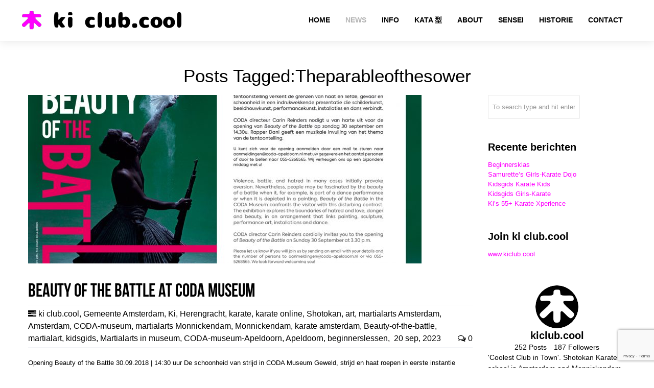

--- FILE ---
content_type: text/html; charset=UTF-8
request_url: https://www.kiclub.cool/tag/theparableofthesower/
body_size: 25389
content:
<!DOCTYPE html>
<html lang="nl-NL">
<head>
	<meta charset="UTF-8">
	<meta name="viewport" content="width=device-width, initial-scale=1.0, viewport-fit=cover" />		<meta name='robots' content='index, follow, max-image-preview:large, max-snippet:-1, max-video-preview:-1' />

	<!-- This site is optimized with the Yoast SEO Premium plugin v26.4 (Yoast SEO v26.7) - https://yoast.com/wordpress/plugins/seo/ -->
	<title>🥋💗 Theparableofthesower &#8212; karate school ki club.cool te Amsterdam - nabij CS</title>
	<meta name="description" content="🤓 Looking for Theparableofthesower? You&#039;re so welcome at artist run karate school ki club.cool in Amsterdam - NOW Mother &amp; Daughter Karate - 20% OFF" />
	<link rel="canonical" href="https://www.kiclub.cool/tag/theparableofthesower/" />
	<meta property="og:locale" content="nl_NL" />
	<meta property="og:type" content="article" />
	<meta property="og:title" content="🥋💗 Theparableofthesower &#8212; karate school ki club.cool te Amsterdam - nabij CS" />
	<meta property="og:description" content="🤓 Looking for Theparableofthesower? You&#039;re so welcome at artist run karate school ki club.cool in Amsterdam - NOW Mother &amp; Daughter Karate - 20% OFF" />
	<meta property="og:url" content="https://www.kiclub.cool/tag/theparableofthesower/" />
	<meta property="og:site_name" content="ki club.cool" />
	<meta property="og:image" content="https://www.kiclub.cool/wp-content/uploads/2023/12/ki-club-cool-logo.png" />
	<meta property="og:image:width" content="500" />
	<meta property="og:image:height" content="500" />
	<meta property="og:image:type" content="image/png" />
	<meta name="twitter:card" content="summary_large_image" />
	<meta name="twitter:site" content="@kiclubcool" />
	<script type="application/ld+json" class="yoast-schema-graph">{"@context":"https://schema.org","@graph":[{"@type":"CollectionPage","@id":"https://www.kiclub.cool/tag/theparableofthesower/","url":"https://www.kiclub.cool/tag/theparableofthesower/","name":"🥋💗 Theparableofthesower &#8212; karate school ki club.cool te Amsterdam - nabij CS","isPartOf":{"@id":"https://www.kiclub.cool/#website"},"primaryImageOfPage":{"@id":"https://www.kiclub.cool/tag/theparableofthesower/#primaryimage"},"image":{"@id":"https://www.kiclub.cool/tag/theparableofthesower/#primaryimage"},"thumbnailUrl":"https://www.kiclub.cool/wp-content/uploads/2018/09/Uitnodiging-Beauty-of-the-Battle-CODA.jpg","description":"🤓 Looking for Theparableofthesower? You're so welcome at artist run karate school ki club.cool in Amsterdam - NOW Mother & Daughter Karate - 20% OFF","breadcrumb":{"@id":"https://www.kiclub.cool/tag/theparableofthesower/#breadcrumb"},"inLanguage":"nl-NL"},{"@type":"ImageObject","inLanguage":"nl-NL","@id":"https://www.kiclub.cool/tag/theparableofthesower/#primaryimage","url":"https://www.kiclub.cool/wp-content/uploads/2018/09/Uitnodiging-Beauty-of-the-Battle-CODA.jpg","contentUrl":"https://www.kiclub.cool/wp-content/uploads/2018/09/Uitnodiging-Beauty-of-the-Battle-CODA.jpg","width":1280,"height":902,"caption":"Uitnodiging-Beauty-of-the-Battle-CODA-Museum-Apeldoorn-Patrick-Koster"},{"@type":"BreadcrumbList","@id":"https://www.kiclub.cool/tag/theparableofthesower/#breadcrumb","itemListElement":[{"@type":"ListItem","position":1,"name":"Home","item":"https://www.kiclub.cool/"},{"@type":"ListItem","position":2,"name":"Theparableofthesower"}]},{"@type":"WebSite","@id":"https://www.kiclub.cool/#website","url":"https://www.kiclub.cool/","name":"ki club.cool","description":"Karateschool in Amsterdam-Centrum en Monnickendam sinds 1994","publisher":{"@id":"https://www.kiclub.cool/#organization"},"alternateName":"ki club","potentialAction":[{"@type":"SearchAction","target":{"@type":"EntryPoint","urlTemplate":"https://www.kiclub.cool/?s={search_term_string}"},"query-input":{"@type":"PropertyValueSpecification","valueRequired":true,"valueName":"search_term_string"}}],"inLanguage":"nl-NL"},{"@type":"Organization","@id":"https://www.kiclub.cool/#organization","name":"ki club.cool","alternateName":"karate Amsterdam","url":"https://www.kiclub.cool/","logo":{"@type":"ImageObject","inLanguage":"nl-NL","@id":"https://www.kiclub.cool/#/schema/logo/image/","url":"https://www.kiclub.cool/wp-content/uploads/2018/07/ki-club-cool-logo-2018.png","contentUrl":"https://www.kiclub.cool/wp-content/uploads/2018/07/ki-club-cool-logo-2018.png","width":1024,"height":1024,"caption":"ki club.cool"},"image":{"@id":"https://www.kiclub.cool/#/schema/logo/image/"},"sameAs":["https://www.facebook.com/kiclub.cool/","https://x.com/kiclubcool","https://www.instagram.com/kiclub.cool/","https://www.linkedin.com/in/kiclubcool/","https://www.tiktok.com/@patrick.koster/","https://www.youtube.com/c/HatRetsok/","https://www.linkedin.com/company/kiclubcool"],"description":"ki club.cool is an artist run martial arts community based in the center of Amsterdam and Monnickendam. A Shotokan karate dojo where you can meet friendly people and learn excellent karate. The founders and teachers of our school, Thérèse Zoekende and Patrick Koster have more than 30 years of experience in practicing and teaching the traditional JKA karate style. The founder of the Shotokan style, Funakoshi, formed in 1949 the Japan Karate Association or Nihon Karate Kyōkai. One of the club's objectives is to promote mutual contact between members in an atmosphere of trust and respect. The Japanese concept of Rei, which means respect, occupies an important place in karate-do. It expresses respect towards yourself, others and your environment and is linked to etiquette and good manners.","email":"karate@kiclub.cool","telephone":"0031204276814","legalName":"ki club.cool karate school","foundingDate":"1994-06-09","vatID":"NL813748094B01","numberOfEmployees":{"@type":"QuantitativeValue","minValue":"1","maxValue":"10"}}]}</script>
	<!-- / Yoast SEO Premium plugin. -->


<link rel='dns-prefetch' href='//stats.wp.com' />
<link rel='dns-prefetch' href='//fonts.googleapis.com' />
<link rel='preconnect' href='//c0.wp.com' />
<style id='wp-img-auto-sizes-contain-inline-css' type='text/css'>
img:is([sizes=auto i],[sizes^="auto," i]){contain-intrinsic-size:3000px 1500px}
/*# sourceURL=wp-img-auto-sizes-contain-inline-css */
</style>
<link rel='stylesheet' id='sbi_styles-css' href='https://www.kiclub.cool/wp-content/plugins/instagram-feed-pro/css/sbi-styles.min.css?ver=6.8.1' type='text/css' media='all' />
<link rel='stylesheet' id='wp-block-library-css' href='https://c0.wp.com/c/6.9/wp-includes/css/dist/block-library/style.min.css' type='text/css' media='all' />
<style id='classic-theme-styles-inline-css' type='text/css'>
/*! This file is auto-generated */
.wp-block-button__link{color:#fff;background-color:#32373c;border-radius:9999px;box-shadow:none;text-decoration:none;padding:calc(.667em + 2px) calc(1.333em + 2px);font-size:1.125em}.wp-block-file__button{background:#32373c;color:#fff;text-decoration:none}
/*# sourceURL=/wp-includes/css/classic-themes.min.css */
</style>
<link rel='stylesheet' id='mediaelement-css' href='https://c0.wp.com/c/6.9/wp-includes/js/mediaelement/mediaelementplayer-legacy.min.css' type='text/css' media='all' />
<link rel='stylesheet' id='wp-mediaelement-css' href='https://c0.wp.com/c/6.9/wp-includes/js/mediaelement/wp-mediaelement.min.css' type='text/css' media='all' />
<style id='jetpack-sharing-buttons-style-inline-css' type='text/css'>
.jetpack-sharing-buttons__services-list{display:flex;flex-direction:row;flex-wrap:wrap;gap:0;list-style-type:none;margin:5px;padding:0}.jetpack-sharing-buttons__services-list.has-small-icon-size{font-size:12px}.jetpack-sharing-buttons__services-list.has-normal-icon-size{font-size:16px}.jetpack-sharing-buttons__services-list.has-large-icon-size{font-size:24px}.jetpack-sharing-buttons__services-list.has-huge-icon-size{font-size:36px}@media print{.jetpack-sharing-buttons__services-list{display:none!important}}.editor-styles-wrapper .wp-block-jetpack-sharing-buttons{gap:0;padding-inline-start:0}ul.jetpack-sharing-buttons__services-list.has-background{padding:1.25em 2.375em}
/*# sourceURL=https://www.kiclub.cool/wp-content/plugins/jetpack/_inc/blocks/sharing-buttons/view.css */
</style>
<style id='global-styles-inline-css' type='text/css'>
:root{--wp--preset--aspect-ratio--square: 1;--wp--preset--aspect-ratio--4-3: 4/3;--wp--preset--aspect-ratio--3-4: 3/4;--wp--preset--aspect-ratio--3-2: 3/2;--wp--preset--aspect-ratio--2-3: 2/3;--wp--preset--aspect-ratio--16-9: 16/9;--wp--preset--aspect-ratio--9-16: 9/16;--wp--preset--color--black: #000000;--wp--preset--color--cyan-bluish-gray: #abb8c3;--wp--preset--color--white: #ffffff;--wp--preset--color--pale-pink: #f78da7;--wp--preset--color--vivid-red: #cf2e2e;--wp--preset--color--luminous-vivid-orange: #ff6900;--wp--preset--color--luminous-vivid-amber: #fcb900;--wp--preset--color--light-green-cyan: #7bdcb5;--wp--preset--color--vivid-green-cyan: #00d084;--wp--preset--color--pale-cyan-blue: #8ed1fc;--wp--preset--color--vivid-cyan-blue: #0693e3;--wp--preset--color--vivid-purple: #9b51e0;--wp--preset--gradient--vivid-cyan-blue-to-vivid-purple: linear-gradient(135deg,rgb(6,147,227) 0%,rgb(155,81,224) 100%);--wp--preset--gradient--light-green-cyan-to-vivid-green-cyan: linear-gradient(135deg,rgb(122,220,180) 0%,rgb(0,208,130) 100%);--wp--preset--gradient--luminous-vivid-amber-to-luminous-vivid-orange: linear-gradient(135deg,rgb(252,185,0) 0%,rgb(255,105,0) 100%);--wp--preset--gradient--luminous-vivid-orange-to-vivid-red: linear-gradient(135deg,rgb(255,105,0) 0%,rgb(207,46,46) 100%);--wp--preset--gradient--very-light-gray-to-cyan-bluish-gray: linear-gradient(135deg,rgb(238,238,238) 0%,rgb(169,184,195) 100%);--wp--preset--gradient--cool-to-warm-spectrum: linear-gradient(135deg,rgb(74,234,220) 0%,rgb(151,120,209) 20%,rgb(207,42,186) 40%,rgb(238,44,130) 60%,rgb(251,105,98) 80%,rgb(254,248,76) 100%);--wp--preset--gradient--blush-light-purple: linear-gradient(135deg,rgb(255,206,236) 0%,rgb(152,150,240) 100%);--wp--preset--gradient--blush-bordeaux: linear-gradient(135deg,rgb(254,205,165) 0%,rgb(254,45,45) 50%,rgb(107,0,62) 100%);--wp--preset--gradient--luminous-dusk: linear-gradient(135deg,rgb(255,203,112) 0%,rgb(199,81,192) 50%,rgb(65,88,208) 100%);--wp--preset--gradient--pale-ocean: linear-gradient(135deg,rgb(255,245,203) 0%,rgb(182,227,212) 50%,rgb(51,167,181) 100%);--wp--preset--gradient--electric-grass: linear-gradient(135deg,rgb(202,248,128) 0%,rgb(113,206,126) 100%);--wp--preset--gradient--midnight: linear-gradient(135deg,rgb(2,3,129) 0%,rgb(40,116,252) 100%);--wp--preset--font-size--small: 13px;--wp--preset--font-size--medium: 20px;--wp--preset--font-size--large: 36px;--wp--preset--font-size--x-large: 42px;--wp--preset--spacing--20: 0.44rem;--wp--preset--spacing--30: 0.67rem;--wp--preset--spacing--40: 1rem;--wp--preset--spacing--50: 1.5rem;--wp--preset--spacing--60: 2.25rem;--wp--preset--spacing--70: 3.38rem;--wp--preset--spacing--80: 5.06rem;--wp--preset--shadow--natural: 6px 6px 9px rgba(0, 0, 0, 0.2);--wp--preset--shadow--deep: 12px 12px 50px rgba(0, 0, 0, 0.4);--wp--preset--shadow--sharp: 6px 6px 0px rgba(0, 0, 0, 0.2);--wp--preset--shadow--outlined: 6px 6px 0px -3px rgb(255, 255, 255), 6px 6px rgb(0, 0, 0);--wp--preset--shadow--crisp: 6px 6px 0px rgb(0, 0, 0);}:where(.is-layout-flex){gap: 0.5em;}:where(.is-layout-grid){gap: 0.5em;}body .is-layout-flex{display: flex;}.is-layout-flex{flex-wrap: wrap;align-items: center;}.is-layout-flex > :is(*, div){margin: 0;}body .is-layout-grid{display: grid;}.is-layout-grid > :is(*, div){margin: 0;}:where(.wp-block-columns.is-layout-flex){gap: 2em;}:where(.wp-block-columns.is-layout-grid){gap: 2em;}:where(.wp-block-post-template.is-layout-flex){gap: 1.25em;}:where(.wp-block-post-template.is-layout-grid){gap: 1.25em;}.has-black-color{color: var(--wp--preset--color--black) !important;}.has-cyan-bluish-gray-color{color: var(--wp--preset--color--cyan-bluish-gray) !important;}.has-white-color{color: var(--wp--preset--color--white) !important;}.has-pale-pink-color{color: var(--wp--preset--color--pale-pink) !important;}.has-vivid-red-color{color: var(--wp--preset--color--vivid-red) !important;}.has-luminous-vivid-orange-color{color: var(--wp--preset--color--luminous-vivid-orange) !important;}.has-luminous-vivid-amber-color{color: var(--wp--preset--color--luminous-vivid-amber) !important;}.has-light-green-cyan-color{color: var(--wp--preset--color--light-green-cyan) !important;}.has-vivid-green-cyan-color{color: var(--wp--preset--color--vivid-green-cyan) !important;}.has-pale-cyan-blue-color{color: var(--wp--preset--color--pale-cyan-blue) !important;}.has-vivid-cyan-blue-color{color: var(--wp--preset--color--vivid-cyan-blue) !important;}.has-vivid-purple-color{color: var(--wp--preset--color--vivid-purple) !important;}.has-black-background-color{background-color: var(--wp--preset--color--black) !important;}.has-cyan-bluish-gray-background-color{background-color: var(--wp--preset--color--cyan-bluish-gray) !important;}.has-white-background-color{background-color: var(--wp--preset--color--white) !important;}.has-pale-pink-background-color{background-color: var(--wp--preset--color--pale-pink) !important;}.has-vivid-red-background-color{background-color: var(--wp--preset--color--vivid-red) !important;}.has-luminous-vivid-orange-background-color{background-color: var(--wp--preset--color--luminous-vivid-orange) !important;}.has-luminous-vivid-amber-background-color{background-color: var(--wp--preset--color--luminous-vivid-amber) !important;}.has-light-green-cyan-background-color{background-color: var(--wp--preset--color--light-green-cyan) !important;}.has-vivid-green-cyan-background-color{background-color: var(--wp--preset--color--vivid-green-cyan) !important;}.has-pale-cyan-blue-background-color{background-color: var(--wp--preset--color--pale-cyan-blue) !important;}.has-vivid-cyan-blue-background-color{background-color: var(--wp--preset--color--vivid-cyan-blue) !important;}.has-vivid-purple-background-color{background-color: var(--wp--preset--color--vivid-purple) !important;}.has-black-border-color{border-color: var(--wp--preset--color--black) !important;}.has-cyan-bluish-gray-border-color{border-color: var(--wp--preset--color--cyan-bluish-gray) !important;}.has-white-border-color{border-color: var(--wp--preset--color--white) !important;}.has-pale-pink-border-color{border-color: var(--wp--preset--color--pale-pink) !important;}.has-vivid-red-border-color{border-color: var(--wp--preset--color--vivid-red) !important;}.has-luminous-vivid-orange-border-color{border-color: var(--wp--preset--color--luminous-vivid-orange) !important;}.has-luminous-vivid-amber-border-color{border-color: var(--wp--preset--color--luminous-vivid-amber) !important;}.has-light-green-cyan-border-color{border-color: var(--wp--preset--color--light-green-cyan) !important;}.has-vivid-green-cyan-border-color{border-color: var(--wp--preset--color--vivid-green-cyan) !important;}.has-pale-cyan-blue-border-color{border-color: var(--wp--preset--color--pale-cyan-blue) !important;}.has-vivid-cyan-blue-border-color{border-color: var(--wp--preset--color--vivid-cyan-blue) !important;}.has-vivid-purple-border-color{border-color: var(--wp--preset--color--vivid-purple) !important;}.has-vivid-cyan-blue-to-vivid-purple-gradient-background{background: var(--wp--preset--gradient--vivid-cyan-blue-to-vivid-purple) !important;}.has-light-green-cyan-to-vivid-green-cyan-gradient-background{background: var(--wp--preset--gradient--light-green-cyan-to-vivid-green-cyan) !important;}.has-luminous-vivid-amber-to-luminous-vivid-orange-gradient-background{background: var(--wp--preset--gradient--luminous-vivid-amber-to-luminous-vivid-orange) !important;}.has-luminous-vivid-orange-to-vivid-red-gradient-background{background: var(--wp--preset--gradient--luminous-vivid-orange-to-vivid-red) !important;}.has-very-light-gray-to-cyan-bluish-gray-gradient-background{background: var(--wp--preset--gradient--very-light-gray-to-cyan-bluish-gray) !important;}.has-cool-to-warm-spectrum-gradient-background{background: var(--wp--preset--gradient--cool-to-warm-spectrum) !important;}.has-blush-light-purple-gradient-background{background: var(--wp--preset--gradient--blush-light-purple) !important;}.has-blush-bordeaux-gradient-background{background: var(--wp--preset--gradient--blush-bordeaux) !important;}.has-luminous-dusk-gradient-background{background: var(--wp--preset--gradient--luminous-dusk) !important;}.has-pale-ocean-gradient-background{background: var(--wp--preset--gradient--pale-ocean) !important;}.has-electric-grass-gradient-background{background: var(--wp--preset--gradient--electric-grass) !important;}.has-midnight-gradient-background{background: var(--wp--preset--gradient--midnight) !important;}.has-small-font-size{font-size: var(--wp--preset--font-size--small) !important;}.has-medium-font-size{font-size: var(--wp--preset--font-size--medium) !important;}.has-large-font-size{font-size: var(--wp--preset--font-size--large) !important;}.has-x-large-font-size{font-size: var(--wp--preset--font-size--x-large) !important;}
:where(.wp-block-post-template.is-layout-flex){gap: 1.25em;}:where(.wp-block-post-template.is-layout-grid){gap: 1.25em;}
:where(.wp-block-term-template.is-layout-flex){gap: 1.25em;}:where(.wp-block-term-template.is-layout-grid){gap: 1.25em;}
:where(.wp-block-columns.is-layout-flex){gap: 2em;}:where(.wp-block-columns.is-layout-grid){gap: 2em;}
:root :where(.wp-block-pullquote){font-size: 1.5em;line-height: 1.6;}
/*# sourceURL=global-styles-inline-css */
</style>
<link rel='stylesheet' id='contact-form-7-css' href='https://www.kiclub.cool/wp-content/plugins/contact-form-7/includes/css/styles.css?ver=6.1.4' type='text/css' media='all' />
<link rel='stylesheet' id='rnr-google-fonts-css' href='https://fonts.googleapis.com/css?family=Oswald%3A400%2C300%2C700&#038;subset=latin%2Clatin-ext&#038;ver=edf959aa5439f50136788feb6a4130f7' type='text/css' media='all' />
<link rel='stylesheet' id='elementor-frontend-css' href='https://www.kiclub.cool/wp-content/uploads/elementor/css/custom-frontend.min.css?ver=1768435426' type='text/css' media='all' />
<link rel='stylesheet' id='widget-social-icons-css' href='https://www.kiclub.cool/wp-content/plugins/elementor/assets/css/widget-social-icons.min.css?ver=3.34.1' type='text/css' media='all' />
<link rel='stylesheet' id='e-apple-webkit-css' href='https://www.kiclub.cool/wp-content/uploads/elementor/css/custom-apple-webkit.min.css?ver=1768435426' type='text/css' media='all' />
<link rel='stylesheet' id='widget-image-css' href='https://www.kiclub.cool/wp-content/plugins/elementor/assets/css/widget-image.min.css?ver=3.34.1' type='text/css' media='all' />
<link rel='stylesheet' id='widget-heading-css' href='https://www.kiclub.cool/wp-content/plugins/elementor/assets/css/widget-heading.min.css?ver=3.34.1' type='text/css' media='all' />
<link rel='stylesheet' id='widget-nav-menu-css' href='https://www.kiclub.cool/wp-content/uploads/elementor/css/custom-pro-widget-nav-menu.min.css?ver=1768435426' type='text/css' media='all' />
<link rel='stylesheet' id='elementor-post-3295-css' href='https://www.kiclub.cool/wp-content/uploads/elementor/css/post-3295.css?ver=1768435427' type='text/css' media='all' />
<link rel='stylesheet' id='sbistyles-css' href='https://www.kiclub.cool/wp-content/plugins/instagram-feed-pro/css/sbi-styles.min.css?ver=6.8.1' type='text/css' media='all' />
<link rel='stylesheet' id='elementor-post-5630-css' href='https://www.kiclub.cool/wp-content/uploads/elementor/css/post-5630.css?ver=1768435427' type='text/css' media='all' />
<link rel='stylesheet' id='elementor-gf-local-roboto-css' href='https://www.kiclub.cool/wp-content/uploads/elementor/google-fonts/css/roboto.css?ver=1742234693' type='text/css' media='all' />
<link rel='stylesheet' id='elementor-gf-local-robotoslab-css' href='https://www.kiclub.cool/wp-content/uploads/elementor/google-fonts/css/robotoslab.css?ver=1742234723' type='text/css' media='all' />
<link rel='stylesheet' id='rnrWide-css' href='https://www.kiclub.cool/wp-content/themes/jarvis_wp/css/1200.css?ver=1' type='text/css' media='all' />
<link rel='stylesheet' id='rnrSocial-css' href='https://www.kiclub.cool/wp-content/themes/jarvis_wp/css/social.css?ver=1' type='text/css' media='all' />
<link rel='stylesheet' id='rnrFlexslider-css' href='https://www.kiclub.cool/wp-content/themes/jarvis_wp/css/flexslider.css?ver=1' type='text/css' media='all' />
<link rel='stylesheet' id='rnrFontawesome-css' href='https://www.kiclub.cool/wp-content/themes/jarvis_wp/css/font-awesome.css?ver=1' type='text/css' media='all' />
<link rel='stylesheet' id='rnrPrettyPhoto-css' href='https://www.kiclub.cool/wp-content/themes/jarvis_wp/css/prettyPhoto.css?ver=1' type='text/css' media='all' />
<link rel='stylesheet' id='rnrShortcodes-css' href='https://www.kiclub.cool/wp-content/themes/jarvis_wp/css/shortcodes.css?ver=1' type='text/css' media='all' />
<link rel='stylesheet' id='rnrTheme-css' href='https://www.kiclub.cool/wp-content/themes/jarvis_wp/css/theme.css?ver=1' type='text/css' media='all' />
<link rel='stylesheet' id='rnrAnimate-css' href='https://www.kiclub.cool/wp-content/themes/jarvis_wp/css/rnr-animate.css?ver=1' type='text/css' media='all' />
<link rel='stylesheet' id='rnrRTL-css' href='https://www.kiclub.cool/wp-content/themes/jarvis_wp/css/rtl.css?ver=1' type='text/css' media='all' />
<link rel='stylesheet' id='rnrMedia-css' href='https://www.kiclub.cool/wp-content/themes/jarvis_wp/css/media.css?ver=1' type='text/css' media='all' />
<link rel='stylesheet' id='style-css' href='https://www.kiclub.cool/wp-content/themes/jarvis_wp/style.css?ver=1' type='text/css' media='all' />
<script type="863266b22943255c111f98f0-text/javascript" src="https://c0.wp.com/c/6.9/wp-includes/js/jquery/jquery.min.js" id="jquery-core-js"></script>
<script type="863266b22943255c111f98f0-text/javascript" src="https://c0.wp.com/c/6.9/wp-includes/js/jquery/jquery-migrate.min.js" id="jquery-migrate-js"></script>
	<style>img#wpstats{display:none}</style>
		<meta name="generator" content="Elementor 3.34.1; features: e_font_icon_svg, additional_custom_breakpoints; settings: css_print_method-external, google_font-enabled, font_display-swap">
			<style>
				.e-con.e-parent:nth-of-type(n+4):not(.e-lazyloaded):not(.e-no-lazyload),
				.e-con.e-parent:nth-of-type(n+4):not(.e-lazyloaded):not(.e-no-lazyload) * {
					background-image: none !important;
				}
				@media screen and (max-height: 1024px) {
					.e-con.e-parent:nth-of-type(n+3):not(.e-lazyloaded):not(.e-no-lazyload),
					.e-con.e-parent:nth-of-type(n+3):not(.e-lazyloaded):not(.e-no-lazyload) * {
						background-image: none !important;
					}
				}
				@media screen and (max-height: 640px) {
					.e-con.e-parent:nth-of-type(n+2):not(.e-lazyloaded):not(.e-no-lazyload),
					.e-con.e-parent:nth-of-type(n+2):not(.e-lazyloaded):not(.e-no-lazyload) * {
						background-image: none !important;
					}
				}
			</style>
			<meta name="generator" content="Powered by Slider Revolution 6.7.38 - responsive, Mobile-Friendly Slider Plugin for WordPress with comfortable drag and drop interface." />
<link rel="icon" href="https://www.kiclub.cool/wp-content/uploads/2018/07/cropped-ki-club-cool-favicon-2-32x32.png" sizes="32x32" />
<link rel="icon" href="https://www.kiclub.cool/wp-content/uploads/2018/07/cropped-ki-club-cool-favicon-2-192x192.png" sizes="192x192" />
<link rel="apple-touch-icon" href="https://www.kiclub.cool/wp-content/uploads/2018/07/cropped-ki-club-cool-favicon-2-180x180.png" />
<meta name="msapplication-TileImage" content="https://www.kiclub.cool/wp-content/uploads/2018/07/cropped-ki-club-cool-favicon-2-270x270.png" />
<script data-jetpack-boost="ignore" type="863266b22943255c111f98f0-text/javascript">function setREVStartSize(e){
			//window.requestAnimationFrame(function() {
				window.RSIW = window.RSIW===undefined ? window.innerWidth : window.RSIW;
				window.RSIH = window.RSIH===undefined ? window.innerHeight : window.RSIH;
				try {
					var pw = document.getElementById(e.c).parentNode.offsetWidth,
						newh;
					pw = pw===0 || isNaN(pw) || (e.l=="fullwidth" || e.layout=="fullwidth") ? window.RSIW : pw;
					e.tabw = e.tabw===undefined ? 0 : parseInt(e.tabw);
					e.thumbw = e.thumbw===undefined ? 0 : parseInt(e.thumbw);
					e.tabh = e.tabh===undefined ? 0 : parseInt(e.tabh);
					e.thumbh = e.thumbh===undefined ? 0 : parseInt(e.thumbh);
					e.tabhide = e.tabhide===undefined ? 0 : parseInt(e.tabhide);
					e.thumbhide = e.thumbhide===undefined ? 0 : parseInt(e.thumbhide);
					e.mh = e.mh===undefined || e.mh=="" || e.mh==="auto" ? 0 : parseInt(e.mh,0);
					if(e.layout==="fullscreen" || e.l==="fullscreen")
						newh = Math.max(e.mh,window.RSIH);
					else{
						e.gw = Array.isArray(e.gw) ? e.gw : [e.gw];
						for (var i in e.rl) if (e.gw[i]===undefined || e.gw[i]===0) e.gw[i] = e.gw[i-1];
						e.gh = e.el===undefined || e.el==="" || (Array.isArray(e.el) && e.el.length==0)? e.gh : e.el;
						e.gh = Array.isArray(e.gh) ? e.gh : [e.gh];
						for (var i in e.rl) if (e.gh[i]===undefined || e.gh[i]===0) e.gh[i] = e.gh[i-1];
											
						var nl = new Array(e.rl.length),
							ix = 0,
							sl;
						e.tabw = e.tabhide>=pw ? 0 : e.tabw;
						e.thumbw = e.thumbhide>=pw ? 0 : e.thumbw;
						e.tabh = e.tabhide>=pw ? 0 : e.tabh;
						e.thumbh = e.thumbhide>=pw ? 0 : e.thumbh;
						for (var i in e.rl) nl[i] = e.rl[i]<window.RSIW ? 0 : e.rl[i];
						sl = nl[0];
						for (var i in nl) if (sl>nl[i] && nl[i]>0) { sl = nl[i]; ix=i;}
						var m = pw>(e.gw[ix]+e.tabw+e.thumbw) ? 1 : (pw-(e.tabw+e.thumbw)) / (e.gw[ix]);
						newh =  (e.gh[ix] * m) + (e.tabh + e.thumbh);
					}
					var el = document.getElementById(e.c);
					if (el!==null && el) el.style.height = newh+"px";
					el = document.getElementById(e.c+"_wrapper");
					if (el!==null && el) {
						el.style.height = newh+"px";
						el.style.display = "block";
					}
				} catch(e){
					console.log("Failure at Presize of Slider:" + e)
				}
			//});
		  };</script>

<!-- CUSTOM TYPOGRAPHY STYLES -->
	
<style type="text/css">

 					 
              				
					 
								 
              				
					 
								 
              				
					 
								 
              				
					 
								 
              				
				.home-parallax { 
				   background: url('https://www.kiclub.cool/wp-content/uploads/2023/12/ki-club-cool-logo.png') center top;
				}
							 @media only screen and (max-width: 767px) {
					.rnr-video { 
					   background: url('https://www.kiclub.cool/wp-content/uploads/2023/12/ki-club-cool-logo.png') center top;
					}
				 }
				 
				 @media only screen 
					and (min-device-width : 768px) 
					and (max-device-width : 1024px) 
					and (orientation : landscape) { 
				    .rnr-video { 
					   background: url('https://www.kiclub.cool/wp-content/uploads/2023/12/ki-club-cool-logo.png') center top;
					}					
					
					}
							
					 
			 
body{ 
		
        		font-family: Open Sans, Arial, Helvetica, sans-serif !important; 
				font-size: 13px; 
		
				font-style: normal; 		  
			   
	   
	   color: #000000;
	   font-weight:  normal;
}

.service-description {
       color: #000000;
}

	h1{
        		font-family: Droid Sans, Arial, Helvetica, sans-serif !important; 
				font-size: 35px; 

				font-weight: bold; 		  
		
		color: #000000; 
	    font-weight:  normal; 
	    text-transform:  none;	
	}
	
	.contact-details h1 {
		font-size: 35px !important; 		
	}
		
	h2{ 
        		font-size: 36px; 

				font-style: normal; 		  
		
		color: #000000;  
	    font-weight:  normal; 
	    text-transform:  none;	
	}

	
	h3{ 
        		font-family: Droid Sans, Arial, Helvetica, sans-serif !important; 
				font-size: 20px; 
		
				font-weight: bold; 		  
		
		color: #000000;  
	    font-weight:  bold; 
	    text-transform:  none;	
	}
	h4{ 
        		font-family: Droid Sans, Arial, Helvetica, sans-serif !important; 
				font-size: 18px; 

				font-style: normal;  
	    font-weight:  normal; 
	    text-transform:  none;			  
		
		color: #000000; 
	}
	h5{ 
        		font-size: 16px; 

				font-style: normal; 		  
		
		color: #000000;  
	    font-weight:  normal; 
	    text-transform:  none;	
	}
	h6{ 
	
        			

		font-size: 14px; 

				font-style: normal; 	 
	    font-weight:  normal; 
	    text-transform:  none;	  
		
		color: #000000; 
	}
	
	.subtitle { 
	
        		font-family: Droid Sans, Arial, Helvetica, sans-serif !important; 
				font-size: 25px; 

				font-style: normal; 	 
	    font-weight:  lighter; 
	    text-transform:  none;	  
		
		color: #000000; 
	}
	
	
	.home-parallax h1,
	.home-parallax h2,
	.home-parallax h3,
	.home-parallax h4,
	.home-parallax h5,
	.home-parallax h6,
	.home-fullscreenslider h1,
	.home-fullscreenslider h2,
	.home-fullscreenslider h3,
	.home-fullscreenslider h4,
	.home-fullscreenslider h5,
	.home-fullscreenslider h6,
	.home-video h1,
	.home-video h2,
	.home-video h3,
	.home-video h4,
	.home-video h5,
	.home-video h6,	
	.parallax h1,
	.parallax h2,
	.parallax h3,
	.parallax h4,
	.parallax h5,
	.parallax h6,
	.parallax p.quote,
	.home-slide .home-slide-content,
	#slidecaption,
	.parallax .twitter-author a,
	.contact-details h2,
	.home3 h1 { 
	
        		font-size: 45px; 

				font-style: normal; 	 
	    font-weight:  normal; 
	    text-transform:  none;	  
		
		color: #ffffff; 
	}
	
			.home3 h1{
			width:420px;
			margin:0 40px;
			
		 } 
		 
		@media only screen and (max-width: 767px) {
	    .home3 h1 {
	        width: 380px;
	        margin:0 30px;
	     }
		}
		
		@media only screen and (max-width: 479px) {
	    .home3 h1 {
	        width: 220px;
	        margin:0 30px;
	     }
		}		
	
	.home-logo-text a {
        	
	}

	.home-parallax,
	.home-video, 
	.parallax,
	.parallax #twitter-feed ul.slides > li,
	.parallax .testimonial-slide .client-testimonial,
	.slidedescription { 
	
        		font-size: 16px; 

				font-style: normal; 
		
		color: #ffffff; 
	}

.navigation.colored li a,
nav.light .main-menu a,
nav.dark .main-menu a,
nav.transparent.scroll a,
.page-template-default nav.transparent .main-menu a, 
.blog nav.transparent .main-menu a, 
nav.transparent.scroll .main-menu a  {
        		 font-family: Droid Sans, Arial, Helvetica, sans-serif;
		 
		
		font-size: 14px; 
				font-weight: bold; 		  
			   
	   
	   color: #000000;	
	   font-weight:  bold; 
	   text-transform:  uppercase;   	   	
}

nav.transparent a {
        		 font-family: Droid Sans, Arial, Helvetica, sans-serif;
		 
		
		font-size: 14px; 
				font-weight: bold; 		  
			   
	   font-weight:  bold; 
	   text-transform:  uppercase;   
	   color :  #ffffff;   	
}

.navigation li a:hover, 
.navigation li.active a ,
.navigation.colored li a:hover, 
.navigation.colored li.active a, 
.navigation li.current-menu-item a,
.navigation li.current_page_parent > a{
	   color: #b5b5b5 !important;	   
}

.navigation.transparent li.current-menu-item a,
.navigation.transparent li.active a {
	   color: #ff00ff !important;	   
}

.copyright {
	background: #ffffff !important;
        	
	      font-family: Open Sans, Arial, Helvetica, sans-serif; 
	    	font-size: 12px; 
	
		font-style: normal; 		  
		  
   
   color: #ffffff;		
}
.copyright a, .copyright .social-icons .social-icon {
	   color: #ffffff;	   
}
.copyright a:hover {
	   color: #ffffff;	   
}



.home-text-wrapper, .parallax-overlay {
	background: none !important;
}



.home-text-wrapper, .parallax-overlay {
	  
}



.title h1 {
	background: none !important;
	border: none !important;
	color: inherit !important;
	box-shadow: none !important;
}



/*========== B A C K G R O U N D    S K I N S =============*/

::-moz-selection {
 background: #ff00ff;
}
::selection {
	background:#ff00ff;
}

nav.colored, nav.light.colored,
.twitter-feed-icon i,
.testimonial-icon i,
.home-gradient,
.home-parallax,
#project-navigation ul li#prevProject a:hover, 
#project-navigation ul li#nextProject a:hover,
#project-navigation ul li a:hover,
#closeProject a:hover,
.mc4wp-form input[type="submit"],
#respond input[type="submit"],
input[type="submit"],
.pagination a.previous:hover, 
.pagination a.next:hover,
.service-box:hover,
.button,
.skillbar .skill-percentage,
.flex-control-nav li a:hover,
.flex-control-nav li a.flex-active,
.testimonial-slider .flex-direction-nav li a i, 
.twitter-slider .flex-direction-nav li a i,
.project-media .flex-direction-nav li a i,
.color-block,
.home1 .slabtextdone .slabtext.second-child,
.home4 .slabtextdone .slabtext.second-child,
.caption,
.copyright,
.title h1,
.service-features .img-container,
.service-features .img-container,
.view-profile,
.team-member:hover .team-desc,
.service-box .service-icon,
.modal .close,
#nav .sub-menu li.current-menu-item a, 
#nav .sub-menu li.current-menu-item a:hover, 
#nav .sub-menu li.current_page_item a, 
#nav .sub-menu li.current_page_item a:hover, 
#nav .sub-menu li .sub-menu li.current-menu-item a, 
#nav .sub-menu li .sub-menu li.current-menu-item a:hover, 
#nav .sub-menu li .sub-menu li.current_page_item a, 
#nav .sub-menu li .sub-menu li.current_page_item a:hover, 
#nav .sub-menu li a.active, #nav .sub-menu li a.active:hover,
#port-pagination a:hover,
#respond input[type="submit"], 
.woocommerce #respond input#submit, 
.woocommerce ul.products li.product a.button, 
.woocommerce-page ul.products li.product a.button,
.woocommerce div.product form.cart .button,
.woocommerce-page .woocommerce-message .button,
.woocommerce .cart-collaterals .shipping_calculator .button, 
.woocommerce-page .cart-collaterals .shipping_calculator .button,
.woocommerce .login input.button,
 .woocommerce .checkout_coupon input.button,
 .woocommerce .cart input.button.alt,
.woocommerce .login input.button,
 .woocommerce .checkout_coupon input.button,
 .woocommerce #respond input#submit:hover,
.woocommerce-page .woocommerce-message .button:hover,
.woocommerce button.button.alt,
.woocommerce a.wc-backward,
.woocommerce a.wc-backward:hover,
.woocommerce #payment #place_order, 
.woocommerce-page #payment #place_order,
.woocommerce #payment #place_order:hover, 
.woocommerce-page #payment #place_order:hover,
.woocommerce .widget_price_filter .ui-slider .ui-slider-range, 
.woocommerce-page .widget_price_filter .ui-slider .ui-slider-range,
.latest-blog .blog-item .inner:hover .blog-item-description .desc.post-icon,
.blog .blog-overlay,
.latest-blog .blog-item .blog-item-description span.date,
div.wpcf7 div.stretch-submit input[type="submit"],
.plan.featured .plan-head ,
#port-infinite a:hover,
.products .product .product-image .add_to_cart:hover,
.custom_check + .custom_label:after {
	background-color: #ff00ff;
}

/*========== B O X   S H A D O W    S K I N S =============*/

.title h1,
.service-box .service-icon {
	box-shadow:0px 0px 0px 3px #ff00ff;
}

.tab a.selected {
    box-shadow: 0px -3px 0px 0px #ff00ff;
}

/*========== C O L O R    S K I N S =============*/

a,
.highlight,
nav.light .main-menu a:hover, 
nav.dark .main-menu a:hover,
nav.light .main-menu li.active a,
nav.transparent .main-menu li.active a, 
nav.dark .main-menu li.active a,
.parallax .quote i,
#filters ul li a:hover h3, 
#filters ul li a.active h3,
.post-title a:hover,
.post-tags li a:hover,
.tags-list li a:hover,
.pages li a:hover,
.home3 .slabtextdone .slabtext.second-child,
.service-box:hover .service-icon,
#nav .sub-menu li a:hover, 
#nav .sub-menu li .sub-menu li a:hover, 
#nav .sub-menu li .sub-menu li .sub-menu li a:hover,
.woocommerce .star-rating span,
.widget.widget_price_filter .price_slider_amount .button ,
.price.single-price > .amount ,
.rnr_tabs .tabs dd.active a, .rnr_tabs .tabs li.active a ,
#comments h2 span,
.checkout-quick-login a, .checkout-quick-coupon a,
.woocommerce p.stars.selected a.active:before, .woocommerce p.stars:hover a:before,
.woocommerce p.stars.selected a:not(.active):before {
	color:#ff00ff;
}

/*========== B O R D E R    S K I N S =============*/

.pages li a.current,
.pages li a.current,
.service-features .img-container:after,
.service-box:hover .service-icon,
.callout,
blockquote p,
.pullquote.align-right,
.pullquote.align-left,
.custom_check + .custom_label:hover:before {
	border-color: #ff00ff;
}

</style>

</head>
<body class="archive tag tag-theparableofthesower tag-160 wp-custom-logo wp-theme-jarvis_wp elementor-default elementor-kit-3295">
 

  

    <!-- START NAVIGATION -->
    <nav class=" navigation light sticky-nav">
     <!-- START CONTAINER -->	
      <div class="container clearfix">			
          <div class="four columns">			
              <!-- START LOGO -->	
              <div class="logo large">
			    
						<a href="https://www.kiclub.cool/#" class=""><img src="https://www.kiclub.cool/wp-content/uploads/2018/07/Ki-club-cool-naam-logo-1.png" alt="ki club.cool"></a>
					              </div>
              <!-- END LOGO -->	
              <div class="wpml-mobile">
                  
               </div> 		
          </div><!-- END FOUR COLUMNS -->                
         
           <!-- BEGIN NAVIGATION SECTION --> 
          <div class="twelve columns">            		
              <!-- START NAVIGATION MENU ITEMS -->

              <ul id="nav" class="main-menu large nav sf-menu sf-js-enabled"><li id="menu-item-5560" class="menu-item menu-item-type-post_type menu-item-object-page"><a href="https://www.kiclub.cool/#karate-amsterdam"><span>Home</span></a></li>
<li id="menu-item-996" class="menu-item menu-item-type-post_type menu-item-object-page current_page_parent"><a href="https://www.kiclub.cool/#news"><span>News</span></a></li>
<li id="menu-item-1321" class="menu-item menu-item-type-post_type menu-item-object-page menu-item-has-children"><a href="https://www.kiclub.cool/#clubinfo-about-ki-club-cool"><span>Info</span></a>
<ul class="sub-menu">
	<li id="menu-item-1858" class="menu-item menu-item-type-post_type menu-item-object-page"><a href="https://www.kiclub.cool/lesrooster/"><span>Lesrooster</span></a></li>
	<li id="menu-item-3156" class="menu-item menu-item-type-custom menu-item-object-custom menu-item-has-children"><a href="https://www.kiclub.cool/club-info/beginnersklas/"><span>Speciale klassen</span></a>
	<ul class="sub-menu">
		<li id="menu-item-6033" class="menu-item menu-item-type-custom menu-item-object-custom"><a href="https://www.kiclub.cool/samurettes-girls-karate-dojo/"><span>Meisjes &#038; Vrouwen</span></a></li>
		<li id="menu-item-6224" class="menu-item menu-item-type-custom menu-item-object-custom"><a href="https://www.kiclub.cool/55-plus-karate/"><span>55+ Karate M/V</span></a></li>
		<li id="menu-item-5398" class="menu-item menu-item-type-custom menu-item-object-custom"><a href="https://www.kiclub.cool/moeder-en-dochter/"><span>Moeder en Dochter</span></a></li>
		<li id="menu-item-3178" class="menu-item menu-item-type-custom menu-item-object-custom"><a href="https://www.kiclub.cool/club-info/beginnersklas/"><span>Beginners A&#8217;dam</span></a></li>
		<li id="menu-item-3177" class="menu-item menu-item-type-custom menu-item-object-custom"><a href="https://www.kiclub.cool/club-info/beginnersklas-shotokan/"><span>Beginners M&#8217;dam</span></a></li>
	</ul>
</li>
	<li id="menu-item-2199" class="menu-item menu-item-type-custom menu-item-object-custom"><a href="https://www.kiclub.cool/club-info/agenda-ki-club-cool/"><span>Agenda</span></a></li>
	<li id="menu-item-1862" class="menu-item menu-item-type-post_type menu-item-object-page"><a href="https://www.kiclub.cool/tarieven/"><span>Tarieven</span></a></li>
	<li id="menu-item-1869" class="menu-item menu-item-type-post_type menu-item-object-page"><a href="https://www.kiclub.cool/lidmaatschappen/"><span>Lidmaatschappen</span></a></li>
	<li id="menu-item-1873" class="menu-item menu-item-type-post_type menu-item-object-page"><a href="https://www.kiclub.cool/adressen/"><span>Adressen</span></a></li>
	<li id="menu-item-1876" class="menu-item menu-item-type-post_type menu-item-object-page menu-item-has-children"><a href="https://www.kiclub.cool/ouder-kind-karate/"><span>Ouder kind karate</span></a>
	<ul class="sub-menu">
		<li id="menu-item-5399" class="menu-item menu-item-type-custom menu-item-object-custom"><a href="https://www.kiclub.cool/moeder-en-dochter/"><span>Moeder en Dochter</span></a></li>
	</ul>
</li>
	<li id="menu-item-1879" class="menu-item menu-item-type-post_type menu-item-object-page"><a href="https://www.kiclub.cool/lidmaatschap-light/"><span>Lidmaatschap light</span></a></li>
	<li id="menu-item-1896" class="menu-item menu-item-type-post_type menu-item-object-page"><a href="https://www.kiclub.cool/stadspas-kidsgids-amsterdam/"><span>Stadspas Kidsgids</span></a></li>
	<li id="menu-item-5956" class="menu-item menu-item-type-post_type menu-item-object-page"><a href="https://www.kiclub.cool/vertrouwenspersoon/"><span>Vertrouwenspersoon</span></a></li>
</ul>
</li>
<li id="menu-item-1446" class="menu-item menu-item-type-post_type menu-item-object-page"><a href="https://www.kiclub.cool/shoto-kata/"><span>Kata 型</span></a></li>
<li id="menu-item-657" class="menu-item menu-item-type-post_type menu-item-object-page"><a href="https://www.kiclub.cool/#about"><span>About</span></a></li>
<li id="menu-item-1091" class="menu-item menu-item-type-post_type menu-item-object-page"><a href="https://www.kiclub.cool/#sensei-van-ki-clubcool"><span>Sensei</span></a></li>
<li id="menu-item-1395" class="menu-item menu-item-type-post_type menu-item-object-page menu-item-has-children"><a href="https://www.kiclub.cool/historie/"><span>Historie</span></a>
<ul class="sub-menu">
	<li id="menu-item-1396" class="menu-item menu-item-type-post_type menu-item-object-page"><a href="https://www.kiclub.cool/okinawa/"><span>Okinawa</span></a></li>
	<li id="menu-item-1409" class="menu-item menu-item-type-post_type menu-item-object-page"><a href="https://www.kiclub.cool/funakoshi/"><span>Funakoshi</span></a></li>
	<li id="menu-item-1462" class="menu-item menu-item-type-post_type menu-item-object-page"><a href="https://www.kiclub.cool/bushido/"><span>Bushido</span></a></li>
	<li id="menu-item-1486" class="menu-item menu-item-type-post_type menu-item-object-page"><a href="https://www.kiclub.cool/musashi-samurai-tweezwaarden-techniek/"><span>Musashi</span></a></li>
	<li id="menu-item-1416" class="menu-item menu-item-type-post_type menu-item-object-page"><a href="https://www.kiclub.cool/india-karate-do-roots/"><span>India</span></a></li>
</ul>
</li>
<li id="menu-item-689" class="menu-item menu-item-type-post_type menu-item-object-page"><a href="https://www.kiclub.cool/#contact"><span>Contact</span></a></li>
</ul>
              <!-- END NAVIGATION MENU ITEMS -->	
              <div class="wpml-desktop">
                	 
               </div> 
               			
          </div><!-- END TWELVE COLUMNS -->	
      </div><!-- END CONTAINER -->	
    </nav>
    <!-- END NAVIGATION -->

    <div class="section post-single"><!-- SECTION -->
	
    	<div class="container">	
           <div class="row">	
			<div class="sixteen columns">            
	            <!-- START TITLE -->	            
				<div class="title">
				  <h1 class="header-text">
                                             Posts Tagged:Theparableofthesower          
                                       
                  </h1>
                </div><!-- END TITLE -->  	                           
			</div><!-- END SIXTEEN COLUMNS -->  
           </div><!-- END ROW -->         
          </div><!-- END CONTAINER -->    

        </div>   


      <div class="container">   
            <div class="row">        
                <div class="twelve columns">                


                   <div id="post-1563" class="post clearfix post-1563 type-post status-publish format-standard has-post-thumbnail hentry category-ki-club-cool category-gemeente-amsterdam category-ki category-herengracht category-karate category-karate-online category-shotokan category-art category-martialarts-amsterdam category-amsterdam category-coda-museum category-martialarts-monnickendam category-monnickendam category-karate-amsterdam category-beauty-of-the-battle category-martialart category-kidsgids category-martialarts-in-museum category-coda-museum-apeldoorn category-apeldoorn category-beginnerslessen tag-drieluik tag-vechtsporten-amsterdam tag-karate-amsterdam-centrum tag-martial-arts-scholen-amsterdam tag-theparableofthesower tag-triptych tag-karate-binnenstad-amsterdam tag-ki-club-cool tag-sportschool-amsterdam tag-karate-scholen-amsterdam tag-lesplaintesdunicare tag-plakfolie tag-japanse-krijgskunsten-amsterdam tag-martialarts tag-karate-school-amsterdam tag-sport-scholen-amsterdam-centrum tag-icarus tag-tekenpolyester tag-karate-amsterdam-binnenstad tag-vechtsport-amsterdam tag-martial-arts-scholen-amsterdam-centrum tag-thefugitive tag-karate-amsterdam tag-japanse-krijgskunst-amsterdam tag-karateschool-amsterdam tag-karate-scholen-amsterdam-centrum tag-fugitive tag-sport-vereniging-amsterdam tag-sport-amsterdam tag-voortvluchtige tag-martialart-amsterdam tag-self-defence-amsterdam tag-karate-centrum-amsterdam tag-sower tag-oosterse-krijgskunst-amsterdam tag-karate tag-shotokan-amsterdam tag-sport-club-amsterdam tag-karate-vereniging-amsterdam tag-zaaier tag-krijgskunsten-amsterdam tag-martialart tag-martial-arts-amsterdam tag-karate-grachtengordel-amsterdam tag-gelijkenis tag-krijgskunst-amsterdam tag-patrick-koster tag-zelfverdediging-amsterdam tag-sport-scholen-amsterdam tag-beauty-of-the-battle tag-sporten-amsterdam tag-deklachtvaneenicarus tag-oosterse-krijgskunsten-amsterdam tag-japan tag-shotokan-karate-amsterdam tag-sportclub-amsterdam tag-coda-museum-apeldoorn tag-martial-arts-school-amsterdam">

	
	<div class="post-media">
		<a href="https://www.kiclub.cool/beauty-of-the-battle-at-coda-museum/" title="Permalink to Beauty of the Battle at CODA Museum" rel="bookmark">
			<img fetchpriority="high" width="770" height="330" src="https://www.kiclub.cool/wp-content/uploads/2018/09/Uitnodiging-Beauty-of-the-Battle-CODA-770x330.jpg" class="attachment-blog-standard size-blog-standard wp-post-image" alt="Uitnodiging-Beauty-of-the-Battle-CODA-Museum-Apeldoorn-Patrick-Koster" decoding="async" />		</a>
	</div>
    
	
	<div class="post-title">
		<a href="https://www.kiclub.cool/beauty-of-the-battle-at-coda-museum/" title="Permalink to Beauty of the Battle at CODA Museum" rel="bookmark"><h2>Beauty of the Battle at CODA Museum</h2></a>
	</div><!-- End of Title -->

	<div class="post-meta">
		<i class="fa fa-tasks"></i> <a href="https://www.kiclub.cool/ki-club-cool/" rel="category tag">ki club.cool</a>, <a href="https://www.kiclub.cool/gemeente-amsterdam/" rel="category tag">Gemeente Amsterdam</a>, <a href="https://www.kiclub.cool/ki/" rel="category tag">Ki</a>, <a href="https://www.kiclub.cool/herengracht/" rel="category tag">Herengracht</a>, <a href="https://www.kiclub.cool/karate/" rel="category tag">karate</a>, <a href="https://www.kiclub.cool/karate-online/" rel="category tag">karate online</a>, <a href="https://www.kiclub.cool/shotokan/" rel="category tag">Shotokan</a>, <a href="https://www.kiclub.cool/art/" rel="category tag">art</a>, <a href="https://www.kiclub.cool/martialarts-amsterdam/" rel="category tag">martialarts Amsterdam</a>, <a href="https://www.kiclub.cool/amsterdam/" rel="category tag">Amsterdam</a>, <a href="https://www.kiclub.cool/coda-museum/" rel="category tag">CODA-museum</a>, <a href="https://www.kiclub.cool/martialarts-monnickendam/" rel="category tag">martialarts Monnickendam</a>, <a href="https://www.kiclub.cool/monnickendam/" rel="category tag">Monnickendam</a>, <a href="https://www.kiclub.cool/karate-amsterdam/" rel="category tag">karate amsterdam</a>, <a href="https://www.kiclub.cool/beauty-of-the-battle/" rel="category tag">Beauty-of-the-battle</a>, <a href="https://www.kiclub.cool/martialart/" rel="category tag">martialart</a>, <a href="https://www.kiclub.cool/kidsgids/" rel="category tag">kidsgids</a>, <a href="https://www.kiclub.cool/martialarts-in-museum/" rel="category tag">Martialarts in museum</a>, <a href="https://www.kiclub.cool/coda-museum-apeldoorn/" rel="category tag">CODA-museum-Apeldoorn</a>, <a href="https://www.kiclub.cool/apeldoorn/" rel="category tag">Apeldoorn</a>, <a href="https://www.kiclub.cool/karate/beginnerslessen/" rel="category tag">beginnerslessen</a>,  <i class="fa fa-time"></i> 20 sep, 2023 <span><a href="https://www.kiclub.cool/beauty-of-the-battle-at-coda-museum/#respond" class="comments-link" ><i class="fa fa-comments-o"></i> 0</a></span> 
	</div><!-- End of Meta Date -->

	<div class="post-content">
		<p>Opening Beauty of the Battle 30.09.2018 | 14:30 uur De schoonheid van strijd in CODA Museum Geweld, strijd en haat roepen in eerste instantie afkeer op. Toch fascineert het gevecht en de schoonheid ervan wanneer het onderdeel is van bijvoorbeeld een dansvoorstelling of verbeeld is in een schilderij. In Beauty of the Battle confronteert CODA&hellip;</p>
<p><a href="https://www.kiclub.cool/beauty-of-the-battle-at-coda-museum/" class="read-more-link">Read More &rarr;</a></p>
           
	</div><!-- End of Content -->

    <div class="post-tags styled-list">
        <ul>
            <ul> <li><i class="fa fa-tags"></i> <a href="https://www.kiclub.cool/tag/drieluik/" rel="tag">drieluik</a>,&nbsp; </li><li><i class="fa fa-tags"></i> <a href="https://www.kiclub.cool/tag/vechtsporten-amsterdam/" rel="tag">vechtsporten amsterdam</a>,&nbsp; </li><li><i class="fa fa-tags"></i> <a href="https://www.kiclub.cool/tag/karate-amsterdam-centrum/" rel="tag">karate Amsterdam Centrum</a>,&nbsp; </li><li><i class="fa fa-tags"></i> <a href="https://www.kiclub.cool/tag/martial-arts-scholen-amsterdam/" rel="tag">martial arts scholen amsterdam</a>,&nbsp; </li><li><i class="fa fa-tags"></i> <a href="https://www.kiclub.cool/tag/theparableofthesower/" rel="tag">Theparableofthesower</a>,&nbsp; </li><li><i class="fa fa-tags"></i> <a href="https://www.kiclub.cool/tag/triptych/" rel="tag">triptych</a>,&nbsp; </li><li><i class="fa fa-tags"></i> <a href="https://www.kiclub.cool/tag/karate-binnenstad-amsterdam/" rel="tag">karate binnenstad amsterdam</a>,&nbsp; </li><li><i class="fa fa-tags"></i> <a href="https://www.kiclub.cool/tag/ki-club-cool/" rel="tag">ki-club.cool</a>,&nbsp; </li><li><i class="fa fa-tags"></i> <a href="https://www.kiclub.cool/tag/sportschool-amsterdam/" rel="tag">sportschool Amsterdam</a>,&nbsp; </li><li><i class="fa fa-tags"></i> <a href="https://www.kiclub.cool/tag/karate-scholen-amsterdam/" rel="tag">karate scholen amsterdam</a>,&nbsp; </li><li><i class="fa fa-tags"></i> <a href="https://www.kiclub.cool/tag/lesplaintesdunicare/" rel="tag">LesplaintesdunIcare</a>,&nbsp; </li><li><i class="fa fa-tags"></i> <a href="https://www.kiclub.cool/tag/plakfolie/" rel="tag">plakfolie</a>,&nbsp; </li><li><i class="fa fa-tags"></i> <a href="https://www.kiclub.cool/tag/japanse-krijgskunsten-amsterdam/" rel="tag">japanse krijgskunsten amsterdam</a>,&nbsp; </li><li><i class="fa fa-tags"></i> <a href="https://www.kiclub.cool/tag/martialarts/" rel="tag">martialarts</a>,&nbsp; </li><li><i class="fa fa-tags"></i> <a href="https://www.kiclub.cool/tag/karate-school-amsterdam/" rel="tag">karate school Amsterdam</a>,&nbsp; </li><li><i class="fa fa-tags"></i> <a href="https://www.kiclub.cool/tag/sport-scholen-amsterdam-centrum/" rel="tag">sport scholen amsterdam centrum</a>,&nbsp; </li><li><i class="fa fa-tags"></i> <a href="https://www.kiclub.cool/tag/icarus/" rel="tag">icarus</a>,&nbsp; </li><li><i class="fa fa-tags"></i> <a href="https://www.kiclub.cool/tag/tekenpolyester/" rel="tag">tekenpolyester</a>,&nbsp; </li><li><i class="fa fa-tags"></i> <a href="https://www.kiclub.cool/tag/karate-amsterdam-binnenstad/" rel="tag">karate amsterdam binnenstad</a>,&nbsp; </li><li><i class="fa fa-tags"></i> <a href="https://www.kiclub.cool/tag/vechtsport-amsterdam/" rel="tag">vechtsport Amsterdam</a>,&nbsp; </li><li><i class="fa fa-tags"></i> <a href="https://www.kiclub.cool/tag/martial-arts-scholen-amsterdam-centrum/" rel="tag">martial arts scholen amsterdam centrum</a>,&nbsp; </li><li><i class="fa fa-tags"></i> <a href="https://www.kiclub.cool/tag/thefugitive/" rel="tag">TheFugitive</a>,&nbsp; </li><li><i class="fa fa-tags"></i> <a href="https://www.kiclub.cool/tag/karate-amsterdam/" rel="tag">karate amsterdam</a>,&nbsp; </li><li><i class="fa fa-tags"></i> <a href="https://www.kiclub.cool/tag/japanse-krijgskunst-amsterdam/" rel="tag">japanse krijgskunst amsterdam</a>,&nbsp; </li><li><i class="fa fa-tags"></i> <a href="https://www.kiclub.cool/tag/karateschool-amsterdam/" rel="tag">karateschool amsterdam</a>,&nbsp; </li><li><i class="fa fa-tags"></i> <a href="https://www.kiclub.cool/tag/karate-scholen-amsterdam-centrum/" rel="tag">karate scholen amsterdam centrum</a>,&nbsp; </li><li><i class="fa fa-tags"></i> <a href="https://www.kiclub.cool/tag/fugitive/" rel="tag">fugitive</a>,&nbsp; </li><li><i class="fa fa-tags"></i> <a href="https://www.kiclub.cool/tag/sport-vereniging-amsterdam/" rel="tag">sport vereniging amsterdam</a>,&nbsp; </li><li><i class="fa fa-tags"></i> <a href="https://www.kiclub.cool/tag/sport-amsterdam/" rel="tag">sport Amsterdam</a>,&nbsp; </li><li><i class="fa fa-tags"></i> <a href="https://www.kiclub.cool/tag/voortvluchtige/" rel="tag">voortvluchtige</a>,&nbsp; </li><li><i class="fa fa-tags"></i> <a href="https://www.kiclub.cool/tag/martialart-amsterdam/" rel="tag">martialart amsterdam</a>,&nbsp; </li><li><i class="fa fa-tags"></i> <a href="https://www.kiclub.cool/tag/self-defence-amsterdam/" rel="tag">self defence amsterdam</a>,&nbsp; </li><li><i class="fa fa-tags"></i> <a href="https://www.kiclub.cool/tag/karate-centrum-amsterdam/" rel="tag">karate centrum amsterdam</a>,&nbsp; </li><li><i class="fa fa-tags"></i> <a href="https://www.kiclub.cool/tag/sower/" rel="tag">sower</a>,&nbsp; </li><li><i class="fa fa-tags"></i> <a href="https://www.kiclub.cool/tag/oosterse-krijgskunst-amsterdam/" rel="tag">oosterse krijgskunst amsterdam</a>,&nbsp; </li><li><i class="fa fa-tags"></i> <a href="https://www.kiclub.cool/tag/karate/" rel="tag">karate</a>,&nbsp; </li><li><i class="fa fa-tags"></i> <a href="https://www.kiclub.cool/tag/shotokan-amsterdam/" rel="tag">Shotokan Amsterdam</a>,&nbsp; </li><li><i class="fa fa-tags"></i> <a href="https://www.kiclub.cool/tag/sport-club-amsterdam/" rel="tag">sport club amsterdam</a>,&nbsp; </li><li><i class="fa fa-tags"></i> <a href="https://www.kiclub.cool/tag/karate-vereniging-amsterdam/" rel="tag">karate vereniging amsterdam</a>,&nbsp; </li><li><i class="fa fa-tags"></i> <a href="https://www.kiclub.cool/tag/zaaier/" rel="tag">zaaier</a>,&nbsp; </li><li><i class="fa fa-tags"></i> <a href="https://www.kiclub.cool/tag/krijgskunsten-amsterdam/" rel="tag">krijgskunsten amsterdam</a>,&nbsp; </li><li><i class="fa fa-tags"></i> <a href="https://www.kiclub.cool/tag/martialart/" rel="tag">martialart</a>,&nbsp; </li><li><i class="fa fa-tags"></i> <a href="https://www.kiclub.cool/tag/martial-arts-amsterdam/" rel="tag">martial arts amsterdam</a>,&nbsp; </li><li><i class="fa fa-tags"></i> <a href="https://www.kiclub.cool/tag/karate-grachtengordel-amsterdam/" rel="tag">karate grachtengordel amsterdam</a>,&nbsp; </li><li><i class="fa fa-tags"></i> <a href="https://www.kiclub.cool/tag/gelijkenis/" rel="tag">gelijkenis</a>,&nbsp; </li><li><i class="fa fa-tags"></i> <a href="https://www.kiclub.cool/tag/krijgskunst-amsterdam/" rel="tag">krijgskunst amsterdam</a>,&nbsp; </li><li><i class="fa fa-tags"></i> <a href="https://www.kiclub.cool/tag/patrick-koster/" rel="tag">Patrick Koster</a>,&nbsp; </li><li><i class="fa fa-tags"></i> <a href="https://www.kiclub.cool/tag/zelfverdediging-amsterdam/" rel="tag">zelfverdediging Amsterdam</a>,&nbsp; </li><li><i class="fa fa-tags"></i> <a href="https://www.kiclub.cool/tag/sport-scholen-amsterdam/" rel="tag">sport scholen amsterdam</a>,&nbsp; </li><li><i class="fa fa-tags"></i> <a href="https://www.kiclub.cool/tag/beauty-of-the-battle/" rel="tag">Beauty-of-the-battle</a>,&nbsp; </li><li><i class="fa fa-tags"></i> <a href="https://www.kiclub.cool/tag/sporten-amsterdam/" rel="tag">sporten Amsterdam</a>,&nbsp; </li><li><i class="fa fa-tags"></i> <a href="https://www.kiclub.cool/tag/deklachtvaneenicarus/" rel="tag">deklachtvaneenicarus</a>,&nbsp; </li><li><i class="fa fa-tags"></i> <a href="https://www.kiclub.cool/tag/oosterse-krijgskunsten-amsterdam/" rel="tag">oosterse krijgskunsten amsterdam</a>,&nbsp; </li><li><i class="fa fa-tags"></i> <a href="https://www.kiclub.cool/tag/japan/" rel="tag">Japan</a>,&nbsp; </li><li><i class="fa fa-tags"></i> <a href="https://www.kiclub.cool/tag/shotokan-karate-amsterdam/" rel="tag">Shotokan karate Amsterdam</a>,&nbsp; </li><li><i class="fa fa-tags"></i> <a href="https://www.kiclub.cool/tag/sportclub-amsterdam/" rel="tag">sportclub amsterdam</a>,&nbsp; </li><li><i class="fa fa-tags"></i> <a href="https://www.kiclub.cool/tag/coda-museum-apeldoorn/" rel="tag">Coda-museum-Apeldoorn</a>,&nbsp; </li><li><i class="fa fa-tags"></i> <a href="https://www.kiclub.cool/tag/martial-arts-school-amsterdam/" rel="tag">martial arts school amsterdam</a> </li> </ul>        </ul>
    </div><!-- End of Tags -->

</div><!-- End of Post -->


<div id="pagination" class="clearfix">
	<span class='allpages'>Page 1 of 1</span></div>
<p class="hidden"></p>
                </div><!-- END SPAN8 -->
                <div id="sidebar" class="four columns">
<div class="sidebar-content">
    <div id="search-3" class="widget widget_search"><form action="https://www.kiclub.cool/" id="searchform" method="get">
  <input type="text" id="s" name="s" value="To search type and hit enter" onfocus="if (!window.__cfRLUnblockHandlers) return false; if(this.value=='To search type and hit enter')this.value='';" onblur="if (!window.__cfRLUnblockHandlers) return false; if(this.value=='')this.value='To search type and hit enter';" autocomplete="off" data-cf-modified-863266b22943255c111f98f0-="" />
  <input type="submit" value="Search" id="searchsubmit" class="hidden" />
</form>
</div>
		<div id="recent-posts-3" class="widget widget_recent_entries">
		<h3>Recente berichten</h3>
		<ul>
											<li>
					<a href="https://www.kiclub.cool/beginnersklas/">Beginnersklas</a>
									</li>
											<li>
					<a href="https://www.kiclub.cool/samurettes-girls-karate-dojo/">Samurette&#8217;s Girls-Karate Dojo</a>
									</li>
											<li>
					<a href="https://www.kiclub.cool/kidsgids-karate-kids/">Kidsgids Karate Kids</a>
									</li>
											<li>
					<a href="https://www.kiclub.cool/kidsgids-girls/">Kidsgids Girls-Karate</a>
									</li>
											<li>
					<a href="https://www.kiclub.cool/55-plus-karate/">Ki&#8217;s 55+ Karate Xperience</a>
									</li>
					</ul>

		</div><!--
Plugin: Custom Meta Widget
Plugin URL: http://shinraholdings.com/plugins/custom-meta-widget/
-->
<div id="custommetawidget-2" class="widget customMetaWidget"><h3>Join ki club.cool</h3>		<ul>

		
		
		

		
		<li><a href="https://www.kiclub.cool/">www.kiclub.cool</a></li>		</ul>

	</div><div id="block-6" class="widget widget_block">
<div id="sb_instagram"  class="sbi sbi_mob_col_1 sbi_tab_col_1 sbi_col_1 sbi_width_resp sbi_palette_light sbi-theme sbi-modern sbi-style-regular" style="padding-bottom: 12px;" data-post-style="regular"	 data-feedid="*2"  data-res="full" data-cols="1" data-colsmobile="1" data-colstablet="1" data-num="1" data-nummobile="1" data-header-size="small" data-item-padding="6"	 data-shortcode-atts="{&quot;feed&quot;:&quot;2&quot;}"  data-postid="1563" data-locatornonce="2f6beeae87" data-options="{&quot;masonry&quot;:true,&quot;avatars&quot;:{&quot;kiclub.cool&quot;:&quot;https:\/\/scontent-prg1-1.xx.fbcdn.net\/v\/t51.2885-15\/35001206_277173412828455_4365357596618522624_n.jpg?_nc_cat=100&amp;ccb=1-7&amp;_nc_sid=7d201b&amp;_nc_ohc=HyktNr86HsEQ7kNvwH6HhZX&amp;_nc_oc=Adk8ooScUrI-QpOiHnDv7UgAswAJpR48Kg8MGK01xnVLto1NfP4p3CiquyiCJLiLMztfOhG8v3WbkMEewM8VvyBt&amp;_nc_zt=23&amp;_nc_ht=scontent-prg1-1.xx&amp;edm=AL-3X8kEAAAA&amp;oh=00_AfqygFwkaq23O1oQ8MCutOdGZ1XiUUs9DRxWwHuG30yeXQ&amp;oe=697346EE&quot;,&quot;LCLkiclub.cool&quot;:&quot;https:\/\/www.kiclub.cool\/wp-content\/uploads\/sb-instagram-feed-images\/kiclub.cool.webp&quot;},&quot;lightboxcomments&quot;:20,&quot;colsmobile&quot;:1,&quot;colstablet&quot;:&quot;1&quot;,&quot;captionsize&quot;:12,&quot;captionlength&quot;:50,&quot;hovercaptionlength&quot;:50,&quot;feedtheme&quot;:&quot;modern&quot;,&quot;imageaspectratio&quot;:&quot;1:1&quot;}" data-sbi-flags="favorLocal,imageLoadDisable">

		<div class="sb_instagram_header sbi_feed_type_user sbi_centered sbi_header_palette_light sbi-theme sbi-modern"  >
		<a class="sbi_header_link" target="_blank"
		   rel="nofollow noopener"  href="https://www.instagram.com/kiclub.cool/" title="@kiclub.cool">
			<div class="sbi_header_text">
					<div class="sbi_header_img"   data-avatar-url="https://www.kiclub.cool/wp-content/uploads/sb-instagram-feed-images/kiclub.cool.webp">
					<div class="sbi_header_img_hover">
				<svg  class="sbi_new_logo fa-instagram fa-w-14" aria-hidden="true" data-fa-processed="" data-prefix="fab" data-icon="instagram" role="img" viewBox="0 0 448 512"><path fill="currentColor" d="M224.1 141c-63.6 0-114.9 51.3-114.9 114.9s51.3 114.9 114.9 114.9S339 319.5 339 255.9 287.7 141 224.1 141zm0 189.6c-41.1 0-74.7-33.5-74.7-74.7s33.5-74.7 74.7-74.7 74.7 33.5 74.7 74.7-33.6 74.7-74.7 74.7zm146.4-194.3c0 14.9-12 26.8-26.8 26.8-14.9 0-26.8-12-26.8-26.8s12-26.8 26.8-26.8 26.8 12 26.8 26.8zm76.1 27.2c-1.7-35.9-9.9-67.7-36.2-93.9-26.2-26.2-58-34.4-93.9-36.2-37-2.1-147.9-2.1-184.9 0-35.8 1.7-67.6 9.9-93.9 36.1s-34.4 58-36.2 93.9c-2.1 37-2.1 147.9 0 184.9 1.7 35.9 9.9 67.7 36.2 93.9s58 34.4 93.9 36.2c37 2.1 147.9 2.1 184.9 0 35.9-1.7 67.7-9.9 93.9-36.2 26.2-26.2 34.4-58 36.2-93.9 2.1-37 2.1-147.8 0-184.8zM398.8 388c-7.8 19.6-22.9 34.7-42.6 42.6-29.5 11.7-99.5 9-132.1 9s-102.7 2.6-132.1-9c-19.6-7.8-34.7-22.9-42.6-42.6-11.7-29.5-9-99.5-9-132.1s-2.6-102.7 9-132.1c7.8-19.6 22.9-34.7 42.6-42.6 29.5-11.7 99.5-9 132.1-9s102.7-2.6 132.1 9c19.6 7.8 34.7 22.9 42.6 42.6 11.7 29.5 9 99.5 9 132.1s2.7 102.7-9 132.1z"></path></svg>			</div>
			<img decoding="async"   src="https://www.kiclub.cool/wp-content/uploads/sb-instagram-feed-images/kiclub.cool.webp" alt="" width="84" height="84">
			</div>

				<div class="sbi_feedtheme_header_text">
					<div class="sbi_feedtheme_title_wrapper">
						<h3 style="color: rgb(0,0,0);">
							kiclub.cool						</h3>

													<p class="sbi_bio_info" style="color: rgb(0,0,0);" >
										<span
			class="sbi_posts_count"  style="color: rgb(0,0,0);"			aria-label="252 posts"
			 >
			252 Posts		</span>
				<span
				class="sbi_followers"  style="color: rgb(0,0,0);"				aria-label="187 followers" 
				 >
				187 Followers			</span>
									</p>
						
					</div>

												<p class="sbi_bio" style="color: rgb(0,0,0);">
		&#039;Coolest Club in Town&#039;. Shotokan Karate school in Amsterdam and Monnickendam, NL, EU. EST. 1994. @patrick.hattrick, @theresezoekende.<br>
#karate #ki #do	</p>
									</div>

			</div>

		</a>

			</div>

	<div id="sbi_images" style="gap: 12px;">
		<div class="sbi_item sbi_type_image sbi_new sbi_no_js sbi_no_resraise sbi_js_load_disabled"
	 id="sbi_17887670757413881" data-date="1767786648"
	 data-numcomments="1" data-template=ft_single_post_carousel>
	<div class="sbi_inner_wrap" >

					<div class="sbi-user-info"  >
									<img decoding="async" class="sbi-feedtheme-avatar" src="https://scontent-prg1-1.xx.fbcdn.net/v/t51.2885-15/35001206_277173412828455_4365357596618522624_n.jpg?_nc_cat=100&amp;ccb=1-7&amp;_nc_sid=7d201b&amp;_nc_ohc=HyktNr86HsEQ7kNvwH6HhZX&amp;_nc_oc=Adk8ooScUrI-QpOiHnDv7UgAswAJpR48Kg8MGK01xnVLto1NfP4p3CiquyiCJLiLMztfOhG8v3WbkMEewM8VvyBt&amp;_nc_zt=23&amp;_nc_ht=scontent-prg1-1.xx&amp;edm=AL-3X8kEAAAA&amp;oh=00_AfqygFwkaq23O1oQ8MCutOdGZ1XiUUs9DRxWwHuG30yeXQ&amp;oe=697346EE"
						 alt="kiclub.cool avatar"/>
				
				<div class="sbi-user-info-inner">
					<strong>kiclub.cool</strong>

					
											<span >Jan 7</span>
									</div>

				
			</div>
		
			<div class="sbi_photo_wrap" >
						
		<div  style="background: rgba(0,0,0,0.85)"  class="sbi_link " >
			<div class="sbi_hover_top">

					<p class="sbi_username" >
					<a target="_blank" rel="nofollow noopener"
				href="https://www.instagram.com/kiclub.cool/" 				tabindex="-1">
									<span >@</span>
				
					kiclub.cool			</a>
		
					<span
				class="sbi-hover-top-inner"  >
				<span class="sbi-separator"> . </span>
				<span class="sbi_username-date">
					Jan 7				</span>
			</span>
			</p>
	<p class="sbi_hover_caption_wrap"
		>
		<span
			class="sbi_caption">Lieve mensen,<br>Helaas ook donderdag 8 januari 2026 geen karateles vanwege het winterweer.<br>ki club.cool<br>❄️🌟</span>
	</p>

			</div>

							<a class="sbi_instagram_link" target="_blank" rel="nofollow noopener"
				   href="https://www.instagram.com/p/DTNVr5WjQN2/" >
					<span class="sbi-screenreader">
						View Instagram post by kiclub.cool					</span>
					<svg class="svg-inline--fa fa-instagram fa-w-14" aria-hidden="true" data-fa-processed="" aria-label="Instagram" data-prefix="fab" data-icon="instagram" role="img" viewBox="0 0 448 512">
                    <path fill="currentColor" d="M224.1 141c-63.6 0-114.9 51.3-114.9 114.9s51.3 114.9 114.9 114.9S339 319.5 339 255.9 287.7 141 224.1 141zm0 189.6c-41.1 0-74.7-33.5-74.7-74.7s33.5-74.7 74.7-74.7 74.7 33.5 74.7 74.7-33.6 74.7-74.7 74.7zm146.4-194.3c0 14.9-12 26.8-26.8 26.8-14.9 0-26.8-12-26.8-26.8s12-26.8 26.8-26.8 26.8 12 26.8 26.8zm76.1 27.2c-1.7-35.9-9.9-67.7-36.2-93.9-26.2-26.2-58-34.4-93.9-36.2-37-2.1-147.9-2.1-184.9 0-35.8 1.7-67.6 9.9-93.9 36.1s-34.4 58-36.2 93.9c-2.1 37-2.1 147.9 0 184.9 1.7 35.9 9.9 67.7 36.2 93.9s58 34.4 93.9 36.2c37 2.1 147.9 2.1 184.9 0 35.9-1.7 67.7-9.9 93.9-36.2 26.2-26.2 34.4-58 36.2-93.9 2.1-37 2.1-147.8 0-184.8zM398.8 388c-7.8 19.6-22.9 34.7-42.6 42.6-29.5 11.7-99.5 9-132.1 9s-102.7 2.6-132.1-9c-19.6-7.8-34.7-22.9-42.6-42.6-11.7-29.5-9-99.5-9-132.1s-2.6-102.7 9-132.1c7.8-19.6 22.9-34.7 42.6-42.6 29.5-11.7 99.5-9 132.1-9s102.7-2.6 132.1 9c19.6 7.8 34.7 22.9 42.6 42.6 11.7 29.5 9 99.5 9 132.1s2.7 102.7-9 132.1z"></path>
                </svg>				</a>
			
			<div class="sbi_hover_bottom " >

									<p>
											</p>
				
									<div
						class="sbi_meta" >

							<span
		class="sbi_likes" style="font-size: 13px;" >
		<svg  style="font-size: 13px;" viewBox="0 0 24 24" fill="none" xmlns="http://www.w3.org/2000/svg"><path
				d="M20.5829 6.53131C19.8157 4.95685 17.6058 3.66865 15.0351 4.41867C13.8067 4.77349 12.735 5.53441 11.995 6.57711C11.255 5.53441 10.1832 4.77349 8.95482 4.41867C6.37843 3.6801 4.17419 4.95685 3.40699 6.53131C2.33064 8.73555 2.77721 11.2146 4.73527 13.8998C6.26965 16.001 8.46245 18.1308 11.6457 20.6041C11.7463 20.6826 11.8702 20.7252 11.9978 20.7252C12.1254 20.7252 12.2493 20.6826 12.3499 20.6041C15.5275 18.1365 17.726 16.0239 19.2604 13.8998C21.2127 11.2146 21.6593 8.73555 20.5829 6.53131Z"
				fill="currentColor"/></svg>
		8	</span>
	<span
		class="sbi_comments" style="font-size: 13px;" >
		<svg  style="font-size: 13px;" viewBox="0 0 25 25" fill="none" xmlns="http://www.w3.org/2000/svg"><path fill-rule="evenodd" clip-rule="evenodd" d="M12.5 20.4531C16.6421 20.4531 20 17.0953 20 12.9531C20 8.81099 16.6421 5.45312 12.5 5.45312C8.35786 5.45312 5 8.81099 5 12.9531C5 14.6417 5.55805 16.2 6.49978 17.4536L5.21708 20.019C5.11735 20.2184 5.2624 20.4531 5.48541 20.4531H12.5Z" fill="currentColor"/></svg>
		1	</span>
					</div>
				
			</div>

			<a class="sbi_link_area nofancybox" rel="nofollow noopener" href="https://scontent-prg1-1.cdninstagram.com/v/t51.82787-15/611260540_18307744846271803_1589317592468916303_n.jpg?stp=dst-jpg_e35_tt6&#038;_nc_cat=108&#038;ccb=7-5&#038;_nc_sid=18de74&#038;efg=eyJlZmdfdGFnIjoiRkVFRC5iZXN0X2ltYWdlX3VybGdlbi5DMyJ9&#038;_nc_ohc=SMymE2IzboMQ7kNvwF15JNJ&#038;_nc_oc=AdlwPn_ccHImAnfRa3v6dc0Rv7jJh-G3MUhq4ZC208xpqhFE2VbQPdJ3SQWR8eHnn12uznd9JLUaMooy-K3HDX_W&#038;_nc_zt=23&#038;_nc_ht=scontent-prg1-1.cdninstagram.com&#038;edm=AM6HXa8EAAAA&#038;_nc_gid=UY0PjsMsp1kO7x9skz6NlQ&#038;oh=00_Afpb4weGwsjfuk7x69OSoNet9HmTtN5sGtWFjZOocKC0ig&#038;oe=69734B36"
			   data-lightbox-sbi=""
			   data-title="Lieve mensen,&lt;br&gt;
Helaas ook donderdag 8 januari 2026 geen karateles vanwege het winterweer.&lt;br&gt;
ki club.cool&lt;br&gt;
❄️🌟"
			   data-video=""
			   data-carousel=""
			   data-id="sbi_17887670757413881" data-user="kiclub.cool"
			   data-url="https://www.instagram.com/p/DTNVr5WjQN2/" data-avatar="https://scontent-prg1-1.xx.fbcdn.net/v/t51.2885-15/35001206_277173412828455_4365357596618522624_n.jpg?_nc_cat=100&amp;ccb=1-7&amp;_nc_sid=7d201b&amp;_nc_ohc=HyktNr86HsEQ7kNvwH6HhZX&amp;_nc_oc=Adk8ooScUrI-QpOiHnDv7UgAswAJpR48Kg8MGK01xnVLto1NfP4p3CiquyiCJLiLMztfOhG8v3WbkMEewM8VvyBt&amp;_nc_zt=23&amp;_nc_ht=scontent-prg1-1.xx&amp;edm=AL-3X8kEAAAA&amp;oh=00_AfqygFwkaq23O1oQ8MCutOdGZ1XiUUs9DRxWwHuG30yeXQ&amp;oe=697346EE"
			   data-account-type="business"
			   data-iframe=''
			   data-media-type="feed"
			   data-posted-on=""
			   data-custom-avatar="">
				<span class="sbi-screenreader">
					Open post by kiclub.cool with ID 17887670757413881				</span>
							</a>
		</div>

		<a class="sbi_photo" target="_blank" rel="nofollow noopener" href="https://www.instagram.com/p/DTNVr5WjQN2/"
		   data-full-res="https://scontent-prg1-1.cdninstagram.com/v/t51.82787-15/611260540_18307744846271803_1589317592468916303_n.jpg?stp=dst-jpg_e35_tt6&#038;_nc_cat=108&#038;ccb=7-5&#038;_nc_sid=18de74&#038;efg=eyJlZmdfdGFnIjoiRkVFRC5iZXN0X2ltYWdlX3VybGdlbi5DMyJ9&#038;_nc_ohc=SMymE2IzboMQ7kNvwF15JNJ&#038;_nc_oc=AdlwPn_ccHImAnfRa3v6dc0Rv7jJh-G3MUhq4ZC208xpqhFE2VbQPdJ3SQWR8eHnn12uznd9JLUaMooy-K3HDX_W&#038;_nc_zt=23&#038;_nc_ht=scontent-prg1-1.cdninstagram.com&#038;edm=AM6HXa8EAAAA&#038;_nc_gid=UY0PjsMsp1kO7x9skz6NlQ&#038;oh=00_Afpb4weGwsjfuk7x69OSoNet9HmTtN5sGtWFjZOocKC0ig&#038;oe=69734B36"
		   data-img-src-set="{&quot;d&quot;:&quot;https:\/\/scontent-prg1-1.cdninstagram.com\/v\/t51.82787-15\/611260540_18307744846271803_1589317592468916303_n.jpg?stp=dst-jpg_e35_tt6&amp;_nc_cat=108&amp;ccb=7-5&amp;_nc_sid=18de74&amp;efg=eyJlZmdfdGFnIjoiRkVFRC5iZXN0X2ltYWdlX3VybGdlbi5DMyJ9&amp;_nc_ohc=SMymE2IzboMQ7kNvwF15JNJ&amp;_nc_oc=AdlwPn_ccHImAnfRa3v6dc0Rv7jJh-G3MUhq4ZC208xpqhFE2VbQPdJ3SQWR8eHnn12uznd9JLUaMooy-K3HDX_W&amp;_nc_zt=23&amp;_nc_ht=scontent-prg1-1.cdninstagram.com&amp;edm=AM6HXa8EAAAA&amp;_nc_gid=UY0PjsMsp1kO7x9skz6NlQ&amp;oh=00_Afpb4weGwsjfuk7x69OSoNet9HmTtN5sGtWFjZOocKC0ig&amp;oe=69734B36&quot;,&quot;150&quot;:&quot;https:\/\/scontent-prg1-1.cdninstagram.com\/v\/t51.82787-15\/611260540_18307744846271803_1589317592468916303_n.jpg?stp=dst-jpg_e35_tt6&amp;_nc_cat=108&amp;ccb=7-5&amp;_nc_sid=18de74&amp;efg=eyJlZmdfdGFnIjoiRkVFRC5iZXN0X2ltYWdlX3VybGdlbi5DMyJ9&amp;_nc_ohc=SMymE2IzboMQ7kNvwF15JNJ&amp;_nc_oc=AdlwPn_ccHImAnfRa3v6dc0Rv7jJh-G3MUhq4ZC208xpqhFE2VbQPdJ3SQWR8eHnn12uznd9JLUaMooy-K3HDX_W&amp;_nc_zt=23&amp;_nc_ht=scontent-prg1-1.cdninstagram.com&amp;edm=AM6HXa8EAAAA&amp;_nc_gid=UY0PjsMsp1kO7x9skz6NlQ&amp;oh=00_Afpb4weGwsjfuk7x69OSoNet9HmTtN5sGtWFjZOocKC0ig&amp;oe=69734B36&quot;,&quot;320&quot;:&quot;https:\/\/www.kiclub.cool\/wp-content\/uploads\/sb-instagram-feed-images\/611260540_18307744846271803_1589317592468916303_nlow.webp&quot;,&quot;640&quot;:&quot;https:\/\/www.kiclub.cool\/wp-content\/uploads\/sb-instagram-feed-images\/611260540_18307744846271803_1589317592468916303_nfull.webp&quot;}"
		   tabindex="-1">
			<img decoding="async" src="https://www.kiclub.cool/wp-content/uploads/sb-instagram-feed-images/611260540_18307744846271803_1589317592468916303_nfull.webp" alt="Lieve mensen,
Helaas ook donderdag 8 januari 2026 geen karateles vanwege het winterweer.
ki club.cool
❄️🌟">
		</a>
	</div>


		
		<div class="sbi_info_wrapper">
			<div class="sbi_info ">

									<p class="sbi_caption_wrap" >
						<span
							class="sbi_caption"  style="font-size: 12px;color: rgb(67,73,96);" aria-hidden="true">Lieve mensen,<br>Helaas ook donderdag 8 januari 2026 geen karateles vanwege het winterweer.<br>ki club.cool<br>❄️🌟</span>
						<span class="sbi_expand">
							<a href="#"><span class="sbi_more">...</span></a>
						</span>
					</p>
				
				<div class="sbi_meta_wrap">
											<div
							class="sbi_meta" >
								<span
		class="sbi_likes"  style="font-size: 13px;" 		aria-label="8 likes">
		<span>
			<svg  style="font-size: 13px;" viewBox="0 0 16 17" fill="none"
															xmlns="http://www.w3.org/2000/svg">
				<path
					d="M13.722 4.80473C13.2105 3.75509 11.7372 2.89629 10.0234 3.3963C9.20448 3.63285 8.48998 4.14013 7.99664 4.83526C7.50331 4.14013 6.78881 3.63285 5.96988 3.3963C4.25229 2.90392 2.78279 3.75509 2.27133 4.80473C1.55376 6.27422 1.85147 7.92693 3.15684 9.71705C4.17977 11.1178 5.64163 12.5377 7.76381 14.1866C7.83088 14.2389 7.9135 14.2673 7.99855 14.2673C8.0836 14.2673 8.16622 14.2389 8.23329 14.1866C10.3517 12.5415 11.8173 11.1331 12.8403 9.71705C14.1418 7.92693 14.4395 6.27422 13.722 4.80473V4.80473Z"
					stroke="currentColor" stroke-linejoin="round"/>
			</svg>
		</span>
		8	</span>
	<span
		class="sbi_comments"  style="font-size: 13px;" 		aria-label="1 comments">
		<span>
			<svg  style="font-size: 13px;" viewBox="0 0 16 17" fill="none">
				<path
					d="M3.99985 11.5003L4.44707 11.7239C4.53183 11.5544 4.51345 11.3515 4.39961 11.2L3.99985 11.5003ZM3 13.5L2.55279 13.2764C2.47529 13.4314 2.48357 13.6155 2.57467 13.7629C2.66578 13.9103 2.82671 14 3 14V13.5ZM12.5 8.5C12.5 10.9853 10.4853 13 8 13V14C11.0376 14 13.5 11.5376 13.5 8.5H12.5ZM8 4C10.4853 4 12.5 6.01472 12.5 8.5H13.5C13.5 5.46243 11.0376 3 8 3V4ZM3.5 8.5C3.5 6.01472 5.51472 4 8 4V3C4.96243 3 2.5 5.46243 2.5 8.5H3.5ZM4.39961 11.2C3.83461 10.4479 3.5 9.51374 3.5 8.5H2.5C2.5 9.73774 2.90945 10.8813 3.60009 11.8006L4.39961 11.2ZM3.44721 13.7236L4.44707 11.7239L3.55264 11.2767L2.55279 13.2764L3.44721 13.7236ZM8 13H3V14H8V13Z"
					fill="currentColor"/>
			</svg>
		</span>
		1	</span>

															<span
									class="sbi-instagram-icon"  >
									<a href="https://www.instagram.com/kiclub.cool/"
									   target="_blank" rel="nofollow noopener">
										<img
											src="https://www.kiclub.cool/wp-content/plugins/instagram-feed-pro/img/theme-assets/modern-soc-icon.svg"
											alt="instagram icon">
									</a>
								</span>
													</div>
					
									</div>
			</div>
		</div>
	</div>

	<div class="sbi-divider"></div>
</div>
	</div>

	<div id="sbi_load" >

			<button class="sbi_load_btn"
				type="button"  style="background: rgb(243,244,245);color: rgb(44,50,76);" data-button-hover="#E8E8EB">
							<span
					class="sbi-loadmore-icon" >
					<svg width="13" height="3" viewBox="0 0 13 3" fill="currentColor">
						<circle cx="1.75" cy="1.75" r="1.25" fill="currentColor"/>
						<circle cx="6.5" cy="1.75" r="1.25" fill="currentColor"/>
						<circle cx="11.25" cy="1.75" r="1.25" fill="currentColor"/>
					</svg>
				</span>
						<span
				class="sbi_btn_text" >Load More</span>
			<span class="sbi_loader sbi_hidden" style="background-color: rgb(255, 255, 255);" aria-hidden="true"></span>
		</button>
	
			<span
			class="sbi_follow_btn sbi_custom" >
			<a target="_blank"
			   rel="nofollow noopener"  href="https://www.instagram.com/kiclub.cool/" style="background: rgb(0,0,0);color: rgb(255,255,255);">
				<svg class="svg-inline--fa fa-instagram fa-w-14" aria-hidden="true" data-fa-processed="" aria-label="Instagram" data-prefix="fab" data-icon="instagram" role="img" viewBox="0 0 448 512">
                    <path fill="currentColor" d="M224.1 141c-63.6 0-114.9 51.3-114.9 114.9s51.3 114.9 114.9 114.9S339 319.5 339 255.9 287.7 141 224.1 141zm0 189.6c-41.1 0-74.7-33.5-74.7-74.7s33.5-74.7 74.7-74.7 74.7 33.5 74.7 74.7-33.6 74.7-74.7 74.7zm146.4-194.3c0 14.9-12 26.8-26.8 26.8-14.9 0-26.8-12-26.8-26.8s12-26.8 26.8-26.8 26.8 12 26.8 26.8zm76.1 27.2c-1.7-35.9-9.9-67.7-36.2-93.9-26.2-26.2-58-34.4-93.9-36.2-37-2.1-147.9-2.1-184.9 0-35.8 1.7-67.6 9.9-93.9 36.1s-34.4 58-36.2 93.9c-2.1 37-2.1 147.9 0 184.9 1.7 35.9 9.9 67.7 36.2 93.9s58 34.4 93.9 36.2c37 2.1 147.9 2.1 184.9 0 35.9-1.7 67.7-9.9 93.9-36.2 26.2-26.2 34.4-58 36.2-93.9 2.1-37 2.1-147.8 0-184.8zM398.8 388c-7.8 19.6-22.9 34.7-42.6 42.6-29.5 11.7-99.5 9-132.1 9s-102.7 2.6-132.1-9c-19.6-7.8-34.7-22.9-42.6-42.6-11.7-29.5-9-99.5-9-132.1s-2.6-102.7 9-132.1c7.8-19.6 22.9-34.7 42.6-42.6 29.5-11.7 99.5-9 132.1-9s102.7-2.6 132.1 9c19.6 7.8 34.7 22.9 42.6 42.6 11.7 29.5 9 99.5 9 132.1s2.7 102.7-9 132.1z"></path>
                </svg>				<span>Follow on Instagram</span>
			</a>
		</span>
	
</div>

		<span class="sbi_resized_image_data" data-feed-id="*2"
		  data-resized="{&quot;17887670757413881&quot;:{&quot;id&quot;:&quot;611260540_18307744846271803_1589317592468916303_n&quot;,&quot;ratio&quot;:&quot;0.75&quot;,&quot;sizes&quot;:{&quot;full&quot;:640,&quot;low&quot;:320,&quot;thumb&quot;:150},&quot;extension&quot;:&quot;.webp&quot;}}">
	</span>
	
</div>

	<style type="text/css">
				#sb_instagram #sbi_load .sbi_load_btn:focus,
		#sb_instagram #sbi_load .sbi_load_btn:hover {
			outline: none;
			box-shadow: inset 0 0 20px 20px#E8E8EB;
		}

						#sb_instagram .sbi_follow_btn a:hover,
		#sb_instagram .sbi_follow_btn a:focus {
			outline: none;
			box-shadow: inset 0 0 10px 20px#FF00FF;
		}

			</style>
	</div>
</div>
</div>             </div>   
      </div>	
		

    </div><!--END SECTION -->





		<footer data-elementor-type="footer" data-elementor-id="5630" class="elementor elementor-5630 elementor-location-footer" data-elementor-post-type="elementor_library">
			<div class="elementor-element elementor-element-1e729b70 e-con-full e-flex e-con e-parent" data-id="1e729b70" data-element_type="container">
		<div class="elementor-element elementor-element-45772c5e e-con-full e-flex e-con e-child" data-id="45772c5e" data-element_type="container">
		<div class="elementor-element elementor-element-eed69ed e-con-full e-flex e-con e-child" data-id="eed69ed" data-element_type="container">
				<div class="elementor-element elementor-element-5f912a1d e-grid-align-left elementor-shape-rounded elementor-grid-0 elementor-widget elementor-widget-social-icons" data-id="5f912a1d" data-element_type="widget" data-widget_type="social-icons.default">
				<div class="elementor-widget-container">
							<div class="elementor-social-icons-wrapper elementor-grid" role="list">
							<span class="elementor-grid-item" role="listitem">
					<a class="elementor-icon elementor-social-icon elementor-social-icon-instagram elementor-repeater-item-921a248" href="https://www.instagram.com/kiclub.cool/" target="_blank">
						<span class="elementor-screen-only">Instagram</span>
						<svg aria-hidden="true" class="e-font-icon-svg e-fab-instagram" viewBox="0 0 448 512" xmlns="http://www.w3.org/2000/svg"><path d="M224.1 141c-63.6 0-114.9 51.3-114.9 114.9s51.3 114.9 114.9 114.9S339 319.5 339 255.9 287.7 141 224.1 141zm0 189.6c-41.1 0-74.7-33.5-74.7-74.7s33.5-74.7 74.7-74.7 74.7 33.5 74.7 74.7-33.6 74.7-74.7 74.7zm146.4-194.3c0 14.9-12 26.8-26.8 26.8-14.9 0-26.8-12-26.8-26.8s12-26.8 26.8-26.8 26.8 12 26.8 26.8zm76.1 27.2c-1.7-35.9-9.9-67.7-36.2-93.9-26.2-26.2-58-34.4-93.9-36.2-37-2.1-147.9-2.1-184.9 0-35.8 1.7-67.6 9.9-93.9 36.1s-34.4 58-36.2 93.9c-2.1 37-2.1 147.9 0 184.9 1.7 35.9 9.9 67.7 36.2 93.9s58 34.4 93.9 36.2c37 2.1 147.9 2.1 184.9 0 35.9-1.7 67.7-9.9 93.9-36.2 26.2-26.2 34.4-58 36.2-93.9 2.1-37 2.1-147.8 0-184.8zM398.8 388c-7.8 19.6-22.9 34.7-42.6 42.6-29.5 11.7-99.5 9-132.1 9s-102.7 2.6-132.1-9c-19.6-7.8-34.7-22.9-42.6-42.6-11.7-29.5-9-99.5-9-132.1s-2.6-102.7 9-132.1c7.8-19.6 22.9-34.7 42.6-42.6 29.5-11.7 99.5-9 132.1-9s102.7-2.6 132.1 9c19.6 7.8 34.7 22.9 42.6 42.6 11.7 29.5 9 99.5 9 132.1s2.7 102.7-9 132.1z"></path></svg>					</a>
				</span>
							<span class="elementor-grid-item" role="listitem">
					<a class="elementor-icon elementor-social-icon elementor-social-icon-facebook elementor-repeater-item-77abfc8" href="https://www.facebook.com/kiclub.cool/" target="_blank">
						<span class="elementor-screen-only">Facebook</span>
						<svg aria-hidden="true" class="e-font-icon-svg e-fab-facebook" viewBox="0 0 512 512" xmlns="http://www.w3.org/2000/svg"><path d="M504 256C504 119 393 8 256 8S8 119 8 256c0 123.78 90.69 226.38 209.25 245V327.69h-63V256h63v-54.64c0-62.15 37-96.48 93.67-96.48 27.14 0 55.52 4.84 55.52 4.84v61h-31.28c-30.8 0-40.41 19.12-40.41 38.73V256h68.78l-11 71.69h-57.78V501C413.31 482.38 504 379.78 504 256z"></path></svg>					</a>
				</span>
							<span class="elementor-grid-item" role="listitem">
					<a class="elementor-icon elementor-social-icon elementor-social-icon-linkedin elementor-repeater-item-a5fd5cc" href="https://www.linkedin.com/company/kiclubcool" target="_blank">
						<span class="elementor-screen-only">Linkedin</span>
						<svg aria-hidden="true" class="e-font-icon-svg e-fab-linkedin" viewBox="0 0 448 512" xmlns="http://www.w3.org/2000/svg"><path d="M416 32H31.9C14.3 32 0 46.5 0 64.3v383.4C0 465.5 14.3 480 31.9 480H416c17.6 0 32-14.5 32-32.3V64.3c0-17.8-14.4-32.3-32-32.3zM135.4 416H69V202.2h66.5V416zm-33.2-243c-21.3 0-38.5-17.3-38.5-38.5S80.9 96 102.2 96c21.2 0 38.5 17.3 38.5 38.5 0 21.3-17.2 38.5-38.5 38.5zm282.1 243h-66.4V312c0-24.8-.5-56.7-34.5-56.7-34.6 0-39.9 27-39.9 54.9V416h-66.4V202.2h63.7v29.2h.9c8.9-16.8 30.6-34.5 62.9-34.5 67.2 0 79.7 44.3 79.7 101.9V416z"></path></svg>					</a>
				</span>
							<span class="elementor-grid-item" role="listitem">
					<a class="elementor-icon elementor-social-icon elementor-social-icon-twitter elementor-repeater-item-ded8969" href="https://twitter.com/kiclubcool" target="_blank">
						<span class="elementor-screen-only">Twitter</span>
						<svg aria-hidden="true" class="e-font-icon-svg e-fab-twitter" viewBox="0 0 512 512" xmlns="http://www.w3.org/2000/svg"><path d="M459.37 151.716c.325 4.548.325 9.097.325 13.645 0 138.72-105.583 298.558-298.558 298.558-59.452 0-114.68-17.219-161.137-47.106 8.447.974 16.568 1.299 25.34 1.299 49.055 0 94.213-16.568 130.274-44.832-46.132-.975-84.792-31.188-98.112-72.772 6.498.974 12.995 1.624 19.818 1.624 9.421 0 18.843-1.3 27.614-3.573-48.081-9.747-84.143-51.98-84.143-102.985v-1.299c13.969 7.797 30.214 12.67 47.431 13.319-28.264-18.843-46.781-51.005-46.781-87.391 0-19.492 5.197-37.36 14.294-52.954 51.655 63.675 129.3 105.258 216.365 109.807-1.624-7.797-2.599-15.918-2.599-24.04 0-57.828 46.782-104.934 104.934-104.934 30.213 0 57.502 12.67 76.67 33.137 23.715-4.548 46.456-13.32 66.599-25.34-7.798 24.366-24.366 44.833-46.132 57.827 21.117-2.273 41.584-8.122 60.426-16.243-14.292 20.791-32.161 39.308-52.628 54.253z"></path></svg>					</a>
				</span>
							<span class="elementor-grid-item" role="listitem">
					<a class="elementor-icon elementor-social-icon elementor-social-icon-youtube elementor-repeater-item-6487c87" href="https://www.youtube.com/c/HatRetsok/" target="_blank">
						<span class="elementor-screen-only">Youtube</span>
						<svg aria-hidden="true" class="e-font-icon-svg e-fab-youtube" viewBox="0 0 576 512" xmlns="http://www.w3.org/2000/svg"><path d="M549.655 124.083c-6.281-23.65-24.787-42.276-48.284-48.597C458.781 64 288 64 288 64S117.22 64 74.629 75.486c-23.497 6.322-42.003 24.947-48.284 48.597-11.412 42.867-11.412 132.305-11.412 132.305s0 89.438 11.412 132.305c6.281 23.65 24.787 41.5 48.284 47.821C117.22 448 288 448 288 448s170.78 0 213.371-11.486c23.497-6.321 42.003-24.171 48.284-47.821 11.412-42.867 11.412-132.305 11.412-132.305s0-89.438-11.412-132.305zm-317.51 213.508V175.185l142.739 81.205-142.739 81.201z"></path></svg>					</a>
				</span>
					</div>
						</div>
				</div>
				<div class="elementor-element elementor-element-1b7f4bc elementor-widget elementor-widget-image" data-id="1b7f4bc" data-element_type="widget" data-widget_type="image.default">
				<div class="elementor-widget-container">
																<a href="https://www.kiclub.cool/samurettes-girls-karate-dojo/">
							<img width="796" height="1024" src="https://www.kiclub.cool/wp-content/uploads/2024/01/Tiger-Logo-2026-796x1024.png" class="attachment-large size-large wp-image-7029" alt="Tiger karate dojo-ki club-cool Amsterdam" srcset="https://www.kiclub.cool/wp-content/uploads/2024/01/Tiger-Logo-2026-796x1024.png 796w, https://www.kiclub.cool/wp-content/uploads/2024/01/Tiger-Logo-2026-233x300.png 233w, https://www.kiclub.cool/wp-content/uploads/2024/01/Tiger-Logo-2026-768x988.png 768w, https://www.kiclub.cool/wp-content/uploads/2024/01/Tiger-Logo-2026.png 1000w" sizes="(max-width: 796px) 100vw, 796px" />								</a>
															</div>
				</div>
				</div>
		<div class="elementor-element elementor-element-2de97528 e-con-full e-flex e-con e-child" data-id="2de97528" data-element_type="container">
				<div class="elementor-element elementor-element-6a78a777 elementor-widget elementor-widget-heading" data-id="6a78a777" data-element_type="widget" data-widget_type="heading.default">
				<div class="elementor-widget-container">
					<h3 class="elementor-heading-title elementor-size-default"><a href="https://www.kiclub.cool/">Explore</a></h3>				</div>
				</div>
		<div class="elementor-element elementor-element-bcda476 e-con-full e-flex e-con e-child" data-id="bcda476" data-element_type="container">
				<div class="elementor-element elementor-element-17f6b653 elementor-nav-menu__align-start elementor-nav-menu--dropdown-none elementor-widget elementor-widget-nav-menu" data-id="17f6b653" data-element_type="widget" data-settings="{&quot;layout&quot;:&quot;vertical&quot;,&quot;submenu_icon&quot;:{&quot;value&quot;:&quot;&lt;svg aria-hidden=\&quot;true\&quot; class=\&quot;e-font-icon-svg e-fas-angle-right\&quot; viewBox=\&quot;0 0 256 512\&quot; xmlns=\&quot;http:\/\/www.w3.org\/2000\/svg\&quot;&gt;&lt;path d=\&quot;M224.3 273l-136 136c-9.4 9.4-24.6 9.4-33.9 0l-22.6-22.6c-9.4-9.4-9.4-24.6 0-33.9l96.4-96.4-96.4-96.4c-9.4-9.4-9.4-24.6 0-33.9L54.3 103c9.4-9.4 24.6-9.4 33.9 0l136 136c9.5 9.4 9.5 24.6.1 34z\&quot;&gt;&lt;\/path&gt;&lt;\/svg&gt;&quot;,&quot;library&quot;:&quot;fa-solid&quot;}}" data-widget_type="nav-menu.default">
				<div class="elementor-widget-container">
								<nav aria-label="Menu" class="elementor-nav-menu--main elementor-nav-menu__container elementor-nav-menu--layout-vertical e--pointer-none">
				<ul id="menu-1-17f6b653" class="elementor-nav-menu sm-vertical"><li class="menu-item menu-item-type-post_type menu-item-object-page menu-item-5560"><a href="https://www.kiclub.cool/karate-amsterdam/" class="elementor-item">Home</a></li>
<li class="menu-item menu-item-type-post_type menu-item-object-page current_page_parent menu-item-996"><a href="https://www.kiclub.cool/news/" class="elementor-item">News</a></li>
<li class="menu-item menu-item-type-post_type menu-item-object-page menu-item-has-children menu-item-1321"><a href="https://www.kiclub.cool/clubinfo-about-ki-club-cool/" class="elementor-item">Info</a>
<ul class="sub-menu elementor-nav-menu--dropdown">
	<li class="menu-item menu-item-type-post_type menu-item-object-page menu-item-1858"><a href="https://www.kiclub.cool/lesrooster/" class="elementor-sub-item">Lesrooster</a></li>
	<li class="menu-item menu-item-type-custom menu-item-object-custom menu-item-has-children menu-item-3156"><a href="https://www.kiclub.cool/club-info/beginnersklas/" class="elementor-sub-item">Speciale klassen</a>
	<ul class="sub-menu elementor-nav-menu--dropdown">
		<li class="menu-item menu-item-type-custom menu-item-object-custom menu-item-6033"><a href="https://www.kiclub.cool/samurettes-girls-karate-dojo/" class="elementor-sub-item">Meisjes &#038; Vrouwen</a></li>
		<li class="menu-item menu-item-type-custom menu-item-object-custom menu-item-6224"><a href="https://www.kiclub.cool/55-plus-karate/" class="elementor-sub-item">55+ Karate M/V</a></li>
		<li class="menu-item menu-item-type-custom menu-item-object-custom menu-item-5398"><a href="https://www.kiclub.cool/moeder-en-dochter/" class="elementor-sub-item">Moeder en Dochter</a></li>
		<li class="menu-item menu-item-type-custom menu-item-object-custom menu-item-3178"><a href="https://www.kiclub.cool/club-info/beginnersklas/" class="elementor-sub-item">Beginners A&#8217;dam</a></li>
		<li class="menu-item menu-item-type-custom menu-item-object-custom menu-item-3177"><a href="https://www.kiclub.cool/club-info/beginnersklas-shotokan/" class="elementor-sub-item">Beginners M&#8217;dam</a></li>
	</ul>
</li>
	<li class="menu-item menu-item-type-custom menu-item-object-custom menu-item-2199"><a href="https://www.kiclub.cool/club-info/agenda-ki-club-cool/" class="elementor-sub-item">Agenda</a></li>
	<li class="menu-item menu-item-type-post_type menu-item-object-page menu-item-1862"><a href="https://www.kiclub.cool/tarieven/" class="elementor-sub-item">Tarieven</a></li>
	<li class="menu-item menu-item-type-post_type menu-item-object-page menu-item-1869"><a href="https://www.kiclub.cool/lidmaatschappen/" class="elementor-sub-item">Lidmaatschappen</a></li>
	<li class="menu-item menu-item-type-post_type menu-item-object-page menu-item-1873"><a href="https://www.kiclub.cool/adressen/" class="elementor-sub-item">Adressen</a></li>
	<li class="menu-item menu-item-type-post_type menu-item-object-page menu-item-has-children menu-item-1876"><a href="https://www.kiclub.cool/ouder-kind-karate/" class="elementor-sub-item">Ouder kind karate</a>
	<ul class="sub-menu elementor-nav-menu--dropdown">
		<li class="menu-item menu-item-type-custom menu-item-object-custom menu-item-5399"><a href="https://www.kiclub.cool/moeder-en-dochter/" class="elementor-sub-item">Moeder en Dochter</a></li>
	</ul>
</li>
	<li class="menu-item menu-item-type-post_type menu-item-object-page menu-item-1879"><a href="https://www.kiclub.cool/lidmaatschap-light/" class="elementor-sub-item">Lidmaatschap light</a></li>
	<li class="menu-item menu-item-type-post_type menu-item-object-page menu-item-1896"><a href="https://www.kiclub.cool/stadspas-kidsgids-amsterdam/" class="elementor-sub-item">Stadspas Kidsgids</a></li>
	<li class="menu-item menu-item-type-post_type menu-item-object-page menu-item-5956"><a href="https://www.kiclub.cool/vertrouwenspersoon/" class="elementor-sub-item">Vertrouwenspersoon</a></li>
</ul>
</li>
<li class="menu-item menu-item-type-post_type menu-item-object-page menu-item-1446"><a href="https://www.kiclub.cool/shoto-kata/" class="elementor-item">Kata 型</a></li>
<li class="menu-item menu-item-type-post_type menu-item-object-page menu-item-657"><a href="https://www.kiclub.cool/about/" class="elementor-item">About</a></li>
<li class="menu-item menu-item-type-post_type menu-item-object-page menu-item-1091"><a href="https://www.kiclub.cool/sensei-van-ki-clubcool/" class="elementor-item">Sensei</a></li>
<li class="menu-item menu-item-type-post_type menu-item-object-page menu-item-has-children menu-item-1395"><a href="https://www.kiclub.cool/historie/" class="elementor-item">Historie</a>
<ul class="sub-menu elementor-nav-menu--dropdown">
	<li class="menu-item menu-item-type-post_type menu-item-object-page menu-item-1396"><a href="https://www.kiclub.cool/okinawa/" class="elementor-sub-item">Okinawa</a></li>
	<li class="menu-item menu-item-type-post_type menu-item-object-page menu-item-1409"><a href="https://www.kiclub.cool/funakoshi/" class="elementor-sub-item">Funakoshi</a></li>
	<li class="menu-item menu-item-type-post_type menu-item-object-page menu-item-1462"><a href="https://www.kiclub.cool/bushido/" class="elementor-sub-item">Bushido</a></li>
	<li class="menu-item menu-item-type-post_type menu-item-object-page menu-item-1486"><a href="https://www.kiclub.cool/musashi-samurai-tweezwaarden-techniek/" class="elementor-sub-item">Musashi</a></li>
	<li class="menu-item menu-item-type-post_type menu-item-object-page menu-item-1416"><a href="https://www.kiclub.cool/india-karate-do-roots/" class="elementor-sub-item">India</a></li>
</ul>
</li>
<li class="menu-item menu-item-type-post_type menu-item-object-page menu-item-689"><a href="https://www.kiclub.cool/contact/" class="elementor-item">Contact</a></li>
</ul>			</nav>
						<nav class="elementor-nav-menu--dropdown elementor-nav-menu__container" aria-hidden="true">
				<ul id="menu-2-17f6b653" class="elementor-nav-menu sm-vertical"><li class="menu-item menu-item-type-post_type menu-item-object-page menu-item-5560"><a href="https://www.kiclub.cool/karate-amsterdam/" class="elementor-item" tabindex="-1">Home</a></li>
<li class="menu-item menu-item-type-post_type menu-item-object-page current_page_parent menu-item-996"><a href="https://www.kiclub.cool/news/" class="elementor-item" tabindex="-1">News</a></li>
<li class="menu-item menu-item-type-post_type menu-item-object-page menu-item-has-children menu-item-1321"><a href="https://www.kiclub.cool/clubinfo-about-ki-club-cool/" class="elementor-item" tabindex="-1">Info</a>
<ul class="sub-menu elementor-nav-menu--dropdown">
	<li class="menu-item menu-item-type-post_type menu-item-object-page menu-item-1858"><a href="https://www.kiclub.cool/lesrooster/" class="elementor-sub-item" tabindex="-1">Lesrooster</a></li>
	<li class="menu-item menu-item-type-custom menu-item-object-custom menu-item-has-children menu-item-3156"><a href="https://www.kiclub.cool/club-info/beginnersklas/" class="elementor-sub-item" tabindex="-1">Speciale klassen</a>
	<ul class="sub-menu elementor-nav-menu--dropdown">
		<li class="menu-item menu-item-type-custom menu-item-object-custom menu-item-6033"><a href="https://www.kiclub.cool/samurettes-girls-karate-dojo/" class="elementor-sub-item" tabindex="-1">Meisjes &#038; Vrouwen</a></li>
		<li class="menu-item menu-item-type-custom menu-item-object-custom menu-item-6224"><a href="https://www.kiclub.cool/55-plus-karate/" class="elementor-sub-item" tabindex="-1">55+ Karate M/V</a></li>
		<li class="menu-item menu-item-type-custom menu-item-object-custom menu-item-5398"><a href="https://www.kiclub.cool/moeder-en-dochter/" class="elementor-sub-item" tabindex="-1">Moeder en Dochter</a></li>
		<li class="menu-item menu-item-type-custom menu-item-object-custom menu-item-3178"><a href="https://www.kiclub.cool/club-info/beginnersklas/" class="elementor-sub-item" tabindex="-1">Beginners A&#8217;dam</a></li>
		<li class="menu-item menu-item-type-custom menu-item-object-custom menu-item-3177"><a href="https://www.kiclub.cool/club-info/beginnersklas-shotokan/" class="elementor-sub-item" tabindex="-1">Beginners M&#8217;dam</a></li>
	</ul>
</li>
	<li class="menu-item menu-item-type-custom menu-item-object-custom menu-item-2199"><a href="https://www.kiclub.cool/club-info/agenda-ki-club-cool/" class="elementor-sub-item" tabindex="-1">Agenda</a></li>
	<li class="menu-item menu-item-type-post_type menu-item-object-page menu-item-1862"><a href="https://www.kiclub.cool/tarieven/" class="elementor-sub-item" tabindex="-1">Tarieven</a></li>
	<li class="menu-item menu-item-type-post_type menu-item-object-page menu-item-1869"><a href="https://www.kiclub.cool/lidmaatschappen/" class="elementor-sub-item" tabindex="-1">Lidmaatschappen</a></li>
	<li class="menu-item menu-item-type-post_type menu-item-object-page menu-item-1873"><a href="https://www.kiclub.cool/adressen/" class="elementor-sub-item" tabindex="-1">Adressen</a></li>
	<li class="menu-item menu-item-type-post_type menu-item-object-page menu-item-has-children menu-item-1876"><a href="https://www.kiclub.cool/ouder-kind-karate/" class="elementor-sub-item" tabindex="-1">Ouder kind karate</a>
	<ul class="sub-menu elementor-nav-menu--dropdown">
		<li class="menu-item menu-item-type-custom menu-item-object-custom menu-item-5399"><a href="https://www.kiclub.cool/moeder-en-dochter/" class="elementor-sub-item" tabindex="-1">Moeder en Dochter</a></li>
	</ul>
</li>
	<li class="menu-item menu-item-type-post_type menu-item-object-page menu-item-1879"><a href="https://www.kiclub.cool/lidmaatschap-light/" class="elementor-sub-item" tabindex="-1">Lidmaatschap light</a></li>
	<li class="menu-item menu-item-type-post_type menu-item-object-page menu-item-1896"><a href="https://www.kiclub.cool/stadspas-kidsgids-amsterdam/" class="elementor-sub-item" tabindex="-1">Stadspas Kidsgids</a></li>
	<li class="menu-item menu-item-type-post_type menu-item-object-page menu-item-5956"><a href="https://www.kiclub.cool/vertrouwenspersoon/" class="elementor-sub-item" tabindex="-1">Vertrouwenspersoon</a></li>
</ul>
</li>
<li class="menu-item menu-item-type-post_type menu-item-object-page menu-item-1446"><a href="https://www.kiclub.cool/shoto-kata/" class="elementor-item" tabindex="-1">Kata 型</a></li>
<li class="menu-item menu-item-type-post_type menu-item-object-page menu-item-657"><a href="https://www.kiclub.cool/about/" class="elementor-item" tabindex="-1">About</a></li>
<li class="menu-item menu-item-type-post_type menu-item-object-page menu-item-1091"><a href="https://www.kiclub.cool/sensei-van-ki-clubcool/" class="elementor-item" tabindex="-1">Sensei</a></li>
<li class="menu-item menu-item-type-post_type menu-item-object-page menu-item-has-children menu-item-1395"><a href="https://www.kiclub.cool/historie/" class="elementor-item" tabindex="-1">Historie</a>
<ul class="sub-menu elementor-nav-menu--dropdown">
	<li class="menu-item menu-item-type-post_type menu-item-object-page menu-item-1396"><a href="https://www.kiclub.cool/okinawa/" class="elementor-sub-item" tabindex="-1">Okinawa</a></li>
	<li class="menu-item menu-item-type-post_type menu-item-object-page menu-item-1409"><a href="https://www.kiclub.cool/funakoshi/" class="elementor-sub-item" tabindex="-1">Funakoshi</a></li>
	<li class="menu-item menu-item-type-post_type menu-item-object-page menu-item-1462"><a href="https://www.kiclub.cool/bushido/" class="elementor-sub-item" tabindex="-1">Bushido</a></li>
	<li class="menu-item menu-item-type-post_type menu-item-object-page menu-item-1486"><a href="https://www.kiclub.cool/musashi-samurai-tweezwaarden-techniek/" class="elementor-sub-item" tabindex="-1">Musashi</a></li>
	<li class="menu-item menu-item-type-post_type menu-item-object-page menu-item-1416"><a href="https://www.kiclub.cool/india-karate-do-roots/" class="elementor-sub-item" tabindex="-1">India</a></li>
</ul>
</li>
<li class="menu-item menu-item-type-post_type menu-item-object-page menu-item-689"><a href="https://www.kiclub.cool/contact/" class="elementor-item" tabindex="-1">Contact</a></li>
</ul>			</nav>
						</div>
				</div>
				</div>
				</div>
		<div class="elementor-element elementor-element-2fca0b47 e-con-full e-flex e-con e-child" data-id="2fca0b47" data-element_type="container">
				<div class="elementor-element elementor-element-73caa2e3 elementor-widget elementor-widget-heading" data-id="73caa2e3" data-element_type="widget" data-widget_type="heading.default">
				<div class="elementor-widget-container">
					<h3 class="elementor-heading-title elementor-size-default"><a href="https://www.kiclub.cool/#contact">Let's Connect!</a></h3>				</div>
				</div>
				<div class="elementor-element elementor-element-64071ff5 elementor-widget elementor-widget-text-editor" data-id="64071ff5" data-element_type="widget" data-widget_type="text-editor.default">
				<div class="elementor-widget-container">
									<p><a style="color: black;" href="/cdn-cgi/l/email-protection#abc0cad9cadfceebc0c2c8c7dec985c8c4c4c7"><span class="__cf_email__" data-cfemail="a5cec4d7c4d1c0e5ceccc6c9d0c78bc6cacac9">[email&#160;protected]</span></a><br /><a style="color: black;" href="tel:+31204276814">020 427 6814</a></p>								</div>
				</div>
				<div class="elementor-element elementor-element-3b5cca8b elementor-widget elementor-widget-text-editor" data-id="3b5cca8b" data-element_type="widget" data-widget_type="text-editor.default">
				<div class="elementor-widget-container">
									<p>Artists Run Karate School<br />Est 1994<br />~ JOIN THE CLUB!</p>								</div>
				</div>
				<div class="elementor-element elementor-element-54f6632d elementor-widget elementor-widget-text-editor" data-id="54f6632d" data-element_type="widget" data-widget_type="text-editor.default">
				<div class="elementor-widget-container">
									© 2026 ki club.cool<br>All Rights Reserved								</div>
				</div>
				</div>
		<div class="elementor-element elementor-element-f50a3f0 e-con-full e-flex e-con e-child" data-id="f50a3f0" data-element_type="container">
				<div class="elementor-element elementor-element-3c6002c6 elementor-widget elementor-widget-heading" data-id="3c6002c6" data-element_type="widget" data-widget_type="heading.default">
				<div class="elementor-widget-container">
					<h3 class="elementor-heading-title elementor-size-default"><a href="https://www.kiclub.cool/adressen/">Let's Club!</a></h3>				</div>
				</div>
				<div class="elementor-element elementor-element-d5a968a elementor-widget elementor-widget-text-editor" data-id="d5a968a" data-element_type="widget" data-widget_type="text-editor.default">
				<div class="elementor-widget-container">
									<p>Dojo addresses:</p>								</div>
				</div>
				<div class="elementor-element elementor-element-40f4fef3 elementor-widget elementor-widget-text-editor" data-id="40f4fef3" data-element_type="widget" data-widget_type="text-editor.default">
				<div class="elementor-widget-container">
									<p><a style="color: #000;" href="https://maps.app.goo.gl/i4e8kiUF7ppKhvueA" target="_blank" rel="noopener">Elandsstraat 175<br />1016 SB Amsterdam </a></p>								</div>
				</div>
				<div class="elementor-element elementor-element-86ad6e3 elementor-widget elementor-widget-text-editor" data-id="86ad6e3" data-element_type="widget" data-widget_type="text-editor.default">
				<div class="elementor-widget-container">
									<p><a style="color: #000;" href="https://www.google.com/maps/place/ki+club.cool+karateschool+sinds+1994+-+Amsterdam/@52.3784313,4.8905195,15z/data=!4m5!3m4!1s0x0:0xe2b9d49df82da6df!8m2!3d52.3784192!4d4.8905544">Herengracht 34<br />1015 BL Amsterdam </a></p>								</div>
				</div>
				<div class="elementor-element elementor-element-5d8a9c06 elementor-widget elementor-widget-text-editor" data-id="5d8a9c06" data-element_type="widget" data-widget_type="text-editor.default">
				<div class="elementor-widget-container">
									<p>Wilhelminalaan 52<br />1141 CW Monnickendam</p>								</div>
				</div>
				</div>
				</div>
				</div>
				</footer>
		

		<script data-cfasync="false" src="/cdn-cgi/scripts/5c5dd728/cloudflare-static/email-decode.min.js"></script><script type="863266b22943255c111f98f0-text/javascript">
			window.RS_MODULES = window.RS_MODULES || {};
			window.RS_MODULES.modules = window.RS_MODULES.modules || {};
			window.RS_MODULES.waiting = window.RS_MODULES.waiting || [];
			window.RS_MODULES.defered = true;
			window.RS_MODULES.moduleWaiting = window.RS_MODULES.moduleWaiting || {};
			window.RS_MODULES.type = 'compiled';
		</script>
		<script type="speculationrules">
{"prefetch":[{"source":"document","where":{"and":[{"href_matches":"/*"},{"not":{"href_matches":["/wp-*.php","/wp-admin/*","/wp-content/uploads/*","/wp-content/*","/wp-content/plugins/*","/wp-content/themes/jarvis_wp/*","/*\\?(.+)"]}},{"not":{"selector_matches":"a[rel~=\"nofollow\"]"}},{"not":{"selector_matches":".no-prefetch, .no-prefetch a"}}]},"eagerness":"conservative"}]}
</script>
		<style>
			:root {
				-webkit-user-select: none;
				-webkit-touch-callout: none;
				-ms-user-select: none;
				-moz-user-select: none;
				user-select: none;
			}
		</style>
		<script type="863266b22943255c111f98f0-text/javascript">
			/*<![CDATA[*/
			document.oncontextmenu = function(event) {
				if (event.target.tagName != 'INPUT' && event.target.tagName != 'TEXTAREA') {
					event.preventDefault();
				}
			};
			document.ondragstart = function() {
				if (event.target.tagName != 'INPUT' && event.target.tagName != 'TEXTAREA') {
					event.preventDefault();
				}
			};
			/*]]>*/
		</script>
		<!-- Custom Feeds for Instagram JS -->
<script type="863266b22943255c111f98f0-text/javascript">
var sbiajaxurl = "https://www.kiclub.cool/wp-admin/admin-ajax.php";

</script>
			<script type="863266b22943255c111f98f0-text/javascript">
				const lazyloadRunObserver = () => {
					const lazyloadBackgrounds = document.querySelectorAll( `.e-con.e-parent:not(.e-lazyloaded)` );
					const lazyloadBackgroundObserver = new IntersectionObserver( ( entries ) => {
						entries.forEach( ( entry ) => {
							if ( entry.isIntersecting ) {
								let lazyloadBackground = entry.target;
								if( lazyloadBackground ) {
									lazyloadBackground.classList.add( 'e-lazyloaded' );
								}
								lazyloadBackgroundObserver.unobserve( entry.target );
							}
						});
					}, { rootMargin: '200px 0px 200px 0px' } );
					lazyloadBackgrounds.forEach( ( lazyloadBackground ) => {
						lazyloadBackgroundObserver.observe( lazyloadBackground );
					} );
				};
				const events = [
					'DOMContentLoaded',
					'elementor/lazyload/observe',
				];
				events.forEach( ( event ) => {
					document.addEventListener( event, lazyloadRunObserver );
				} );
			</script>
			<link rel='stylesheet' id='rs-plugin-settings-css' href='//www.kiclub.cool/wp-content/plugins/revslider/sr6/assets/css/rs6.css?ver=6.7.38' type='text/css' media='all' />
<style id='rs-plugin-settings-inline-css' type='text/css'>
#rs-demo-id {}
/*# sourceURL=rs-plugin-settings-inline-css */
</style>
<script type="863266b22943255c111f98f0-text/javascript" src="https://c0.wp.com/c/6.9/wp-includes/js/dist/hooks.min.js" id="wp-hooks-js"></script>
<script type="863266b22943255c111f98f0-text/javascript" src="https://c0.wp.com/c/6.9/wp-includes/js/dist/i18n.min.js" id="wp-i18n-js"></script>
<script type="863266b22943255c111f98f0-text/javascript" id="wp-i18n-js-after">
/* <![CDATA[ */
wp.i18n.setLocaleData( { 'text direction\u0004ltr': [ 'ltr' ] } );
//# sourceURL=wp-i18n-js-after
/* ]]> */
</script>
<script type="863266b22943255c111f98f0-text/javascript" src="https://www.kiclub.cool/wp-content/plugins/contact-form-7/includes/swv/js/index.js?ver=6.1.4" id="swv-js"></script>
<script type="863266b22943255c111f98f0-text/javascript" id="contact-form-7-js-translations">
/* <![CDATA[ */
( function( domain, translations ) {
	var localeData = translations.locale_data[ domain ] || translations.locale_data.messages;
	localeData[""].domain = domain;
	wp.i18n.setLocaleData( localeData, domain );
} )( "contact-form-7", {"translation-revision-date":"2025-11-30 09:13:36+0000","generator":"GlotPress\/4.0.3","domain":"messages","locale_data":{"messages":{"":{"domain":"messages","plural-forms":"nplurals=2; plural=n != 1;","lang":"nl"},"This contact form is placed in the wrong place.":["Dit contactformulier staat op de verkeerde plek."],"Error:":["Fout:"]}},"comment":{"reference":"includes\/js\/index.js"}} );
//# sourceURL=contact-form-7-js-translations
/* ]]> */
</script>
<script type="863266b22943255c111f98f0-text/javascript" id="contact-form-7-js-before">
/* <![CDATA[ */
var wpcf7 = {
    "api": {
        "root": "https:\/\/www.kiclub.cool\/wp-json\/",
        "namespace": "contact-form-7\/v1"
    }
};
//# sourceURL=contact-form-7-js-before
/* ]]> */
</script>
<script type="863266b22943255c111f98f0-text/javascript" src="https://www.kiclub.cool/wp-content/plugins/contact-form-7/includes/js/index.js?ver=6.1.4" id="contact-form-7-js"></script>
<script type="863266b22943255c111f98f0-text/javascript" data-jetpack-boost="ignore" src="//www.kiclub.cool/wp-content/plugins/revslider/sr6/assets/js/rbtools.min.js?ver=6.7.38" defer async id="tp-tools-js"></script>
<script type="863266b22943255c111f98f0-text/javascript" data-jetpack-boost="ignore" src="//www.kiclub.cool/wp-content/plugins/revslider/sr6/assets/js/rs6.min.js?ver=6.7.38" defer async id="revmin-js"></script>
<script type="863266b22943255c111f98f0-text/javascript" src="https://www.kiclub.cool/wp-content/plugins/elementor/assets/js/webpack.runtime.min.js?ver=3.34.1" id="elementor-webpack-runtime-js"></script>
<script type="863266b22943255c111f98f0-text/javascript" src="https://www.kiclub.cool/wp-content/plugins/elementor/assets/js/frontend-modules.min.js?ver=3.34.1" id="elementor-frontend-modules-js"></script>
<script type="863266b22943255c111f98f0-text/javascript" src="https://c0.wp.com/c/6.9/wp-includes/js/jquery/ui/core.min.js" id="jquery-ui-core-js"></script>
<script type="863266b22943255c111f98f0-text/javascript" id="elementor-frontend-js-before">
/* <![CDATA[ */
var elementorFrontendConfig = {"environmentMode":{"edit":false,"wpPreview":false,"isScriptDebug":false},"i18n":{"shareOnFacebook":"Deel via Facebook","shareOnTwitter":"Deel via Twitter","pinIt":"Pin dit","download":"Downloaden","downloadImage":"Download afbeelding","fullscreen":"Volledig scherm","zoom":"Zoom","share":"Delen","playVideo":"Video afspelen","previous":"Vorige","next":"Volgende","close":"Sluiten","a11yCarouselPrevSlideMessage":"Vorige slide","a11yCarouselNextSlideMessage":"Volgende slide","a11yCarouselFirstSlideMessage":"Ga naar de eerste slide","a11yCarouselLastSlideMessage":"Ga naar de laatste slide","a11yCarouselPaginationBulletMessage":"Ga naar slide"},"is_rtl":false,"breakpoints":{"xs":0,"sm":480,"md":801,"lg":1025,"xl":1440,"xxl":1600},"responsive":{"breakpoints":{"mobile":{"label":"Mobiel portret","value":800,"default_value":767,"direction":"max","is_enabled":true},"mobile_extra":{"label":"Mobiel landschap","value":880,"default_value":880,"direction":"max","is_enabled":false},"tablet":{"label":"Tablet portret","value":1024,"default_value":1024,"direction":"max","is_enabled":true},"tablet_extra":{"label":"Tablet landschap","value":1200,"default_value":1200,"direction":"max","is_enabled":false},"laptop":{"label":"Laptop","value":1366,"default_value":1366,"direction":"max","is_enabled":false},"widescreen":{"label":"Breedbeeld","value":2400,"default_value":2400,"direction":"min","is_enabled":false}},"hasCustomBreakpoints":true},"version":"3.34.1","is_static":false,"experimentalFeatures":{"e_font_icon_svg":true,"additional_custom_breakpoints":true,"container":true,"theme_builder_v2":true,"landing-pages":true,"nested-elements":true,"home_screen":true,"global_classes_should_enforce_capabilities":true,"e_variables":true,"cloud-library":true,"e_opt_in_v4_page":true,"e_interactions":true,"import-export-customization":true,"e_pro_variables":true},"urls":{"assets":"https:\/\/www.kiclub.cool\/wp-content\/plugins\/elementor\/assets\/","ajaxurl":"https:\/\/www.kiclub.cool\/wp-admin\/admin-ajax.php","uploadUrl":"https:\/\/www.kiclub.cool\/wp-content\/uploads"},"nonces":{"floatingButtonsClickTracking":"57a687e0d2"},"swiperClass":"swiper","settings":{"editorPreferences":[]},"kit":{"viewport_mobile":800,"active_breakpoints":["viewport_mobile","viewport_tablet"],"global_image_lightbox":"yes","lightbox_enable_counter":"yes","lightbox_enable_fullscreen":"yes","lightbox_enable_zoom":"yes","lightbox_enable_share":"yes","lightbox_title_src":"title","lightbox_description_src":"description"},"post":{"id":0,"title":"\ud83e\udd4b\ud83d\udc97 Theparableofthesower &#8212; karate school ki club.cool te Amsterdam - nabij CS","excerpt":""}};
//# sourceURL=elementor-frontend-js-before
/* ]]> */
</script>
<script type="863266b22943255c111f98f0-text/javascript" src="https://www.kiclub.cool/wp-content/plugins/elementor/assets/js/frontend.min.js?ver=3.34.1" id="elementor-frontend-js"></script>
<script type="863266b22943255c111f98f0-text/javascript" src="https://www.kiclub.cool/wp-content/plugins/elementor-pro/assets/lib/smartmenus/jquery.smartmenus.min.js?ver=1.2.1" id="smartmenus-js"></script>
<script type="863266b22943255c111f98f0-text/javascript" src="https://www.google.com/recaptcha/api.js?render=6LeyKf4UAAAAABSdUx9TJiZ5rySJqKWWclDLj1MY&amp;ver=3.0" id="google-recaptcha-js"></script>
<script type="863266b22943255c111f98f0-text/javascript" src="https://c0.wp.com/c/6.9/wp-includes/js/dist/vendor/wp-polyfill.min.js" id="wp-polyfill-js"></script>
<script type="863266b22943255c111f98f0-text/javascript" id="wpcf7-recaptcha-js-before">
/* <![CDATA[ */
var wpcf7_recaptcha = {
    "sitekey": "6LeyKf4UAAAAABSdUx9TJiZ5rySJqKWWclDLj1MY",
    "actions": {
        "homepage": "homepage",
        "contactform": "contactform"
    }
};
//# sourceURL=wpcf7-recaptcha-js-before
/* ]]> */
</script>
<script type="863266b22943255c111f98f0-text/javascript" src="https://www.kiclub.cool/wp-content/plugins/contact-form-7/modules/recaptcha/index.js?ver=6.1.4" id="wpcf7-recaptcha-js"></script>
<script type="863266b22943255c111f98f0-text/javascript" id="jetpack-stats-js-before">
/* <![CDATA[ */
_stq = window._stq || [];
_stq.push([ "view", {"v":"ext","blog":"189705415","post":"0","tz":"1","srv":"www.kiclub.cool","arch_tag":"theparableofthesower","arch_results":"1","j":"1:15.4"} ]);
_stq.push([ "clickTrackerInit", "189705415", "0" ]);
//# sourceURL=jetpack-stats-js-before
/* ]]> */
</script>
<script type="863266b22943255c111f98f0-text/javascript" src="https://stats.wp.com/e-202604.js" id="jetpack-stats-js" defer="defer" data-wp-strategy="defer"></script>
<script type="863266b22943255c111f98f0-text/javascript" id="sbi_scripts-js-extra">
/* <![CDATA[ */
var sb_instagram_js_options = {"font_method":"svg","resized_url":"https://www.kiclub.cool/wp-content/uploads/sb-instagram-feed-images/","placeholder":"https://www.kiclub.cool/wp-content/plugins/instagram-feed-pro/img/placeholder.png","br_adjust":"1"};
var sbiTranslations = {"share":"Share"};
//# sourceURL=sbi_scripts-js-extra
/* ]]> */
</script>
<script type="863266b22943255c111f98f0-text/javascript" src="https://www.kiclub.cool/wp-content/plugins/instagram-feed-pro/js/sbi-scripts.min.js?ver=6.8.1" id="sbi_scripts-js"></script>
<script type="863266b22943255c111f98f0-text/javascript" src="https://www.kiclub.cool/wp-content/themes/jarvis_wp/js/jquery.queryloader2.js?ver=1" id="rnrQueryLoader-js"></script>
<script type="863266b22943255c111f98f0-text/javascript" src="https://www.kiclub.cool/wp-content/themes/jarvis_wp/js/init.js?ver=1" id="rnrInit-js"></script>
<script type="863266b22943255c111f98f0-text/javascript" src="https://www.kiclub.cool/wp-content/themes/jarvis_wp/js/scripts.js?ver=1" id="rnrscripts-js"></script>
<script type="863266b22943255c111f98f0-text/javascript" src="https://www.kiclub.cool/wp-content/themes/jarvis_wp/js/ajax-portfolio.js?ver=1" id="rnrPortfolio-js"></script>
<script type="863266b22943255c111f98f0-text/javascript" src="https://www.kiclub.cool/wp-content/themes/jarvis_wp/js/shortcodes.js?ver=1" id="shortcodes-js"></script>
<script type="863266b22943255c111f98f0-text/javascript" src="https://www.kiclub.cool/wp-content/themes/jarvis_wp/js/easyzoom.js?ver=3.9.1" id="rnr-easyzoom-js"></script>
<script type="863266b22943255c111f98f0-text/javascript" src="https://www.kiclub.cool/wp-content/plugins/elementor-pro/assets/js/webpack-pro.runtime.min.js?ver=3.33.1" id="elementor-pro-webpack-runtime-js"></script>
<script type="863266b22943255c111f98f0-text/javascript" id="elementor-pro-frontend-js-before">
/* <![CDATA[ */
var ElementorProFrontendConfig = {"ajaxurl":"https:\/\/www.kiclub.cool\/wp-admin\/admin-ajax.php","nonce":"2573e4f3f8","urls":{"assets":"https:\/\/www.kiclub.cool\/wp-content\/plugins\/elementor-pro\/assets\/","rest":"https:\/\/www.kiclub.cool\/wp-json\/"},"settings":{"lazy_load_background_images":true},"popup":{"hasPopUps":false},"shareButtonsNetworks":{"facebook":{"title":"Facebook","has_counter":true},"twitter":{"title":"Twitter"},"linkedin":{"title":"LinkedIn","has_counter":true},"pinterest":{"title":"Pinterest","has_counter":true},"reddit":{"title":"Reddit","has_counter":true},"vk":{"title":"VK","has_counter":true},"odnoklassniki":{"title":"OK","has_counter":true},"tumblr":{"title":"Tumblr"},"digg":{"title":"Digg"},"skype":{"title":"Skype"},"stumbleupon":{"title":"StumbleUpon","has_counter":true},"mix":{"title":"Mix"},"telegram":{"title":"Telegram"},"pocket":{"title":"Pocket","has_counter":true},"xing":{"title":"XING","has_counter":true},"whatsapp":{"title":"WhatsApp"},"email":{"title":"Email"},"print":{"title":"Print"},"x-twitter":{"title":"X"},"threads":{"title":"Threads"}},"facebook_sdk":{"lang":"nl_NL","app_id":""},"lottie":{"defaultAnimationUrl":"https:\/\/www.kiclub.cool\/wp-content\/plugins\/elementor-pro\/modules\/lottie\/assets\/animations\/default.json"}};
//# sourceURL=elementor-pro-frontend-js-before
/* ]]> */
</script>
<script type="863266b22943255c111f98f0-text/javascript" src="https://www.kiclub.cool/wp-content/plugins/elementor-pro/assets/js/frontend.min.js?ver=3.33.1" id="elementor-pro-frontend-js"></script>
<script type="863266b22943255c111f98f0-text/javascript" src="https://www.kiclub.cool/wp-content/plugins/elementor-pro/assets/js/elements-handlers.min.js?ver=3.33.1" id="pro-elements-handlers-js"></script>
		<style>
			.unlimited-elements-background-overlay{
				position:absolute;
				top:0px;
				left:0px;
				width:100%;
				height:100%;
				z-index:0;
			}

			.unlimited-elements-background-overlay.uc-bg-front{
				z-index:999;
			}
		</style>

		<script type="863266b22943255c111f98f0-text/javascript">

			jQuery(document).ready(function(){
					
				function ucBackgroundOverlayPutStart(){
				
					var objBG = jQuery(".unlimited-elements-background-overlay").not(".uc-bg-attached");

					if(objBG.length == 0)
						return(false);

					objBG.each(function(index, bgElement){

						var objBgElement = jQuery(bgElement);

						var targetID = objBgElement.data("forid");

						var location = objBgElement.data("location");

						switch(location){
							case "body":
							case "body_front":
								var objTarget = jQuery("body");
							break;
							case "layout":
							case "layout_front":
								var objLayout = jQuery("*[data-id=\""+targetID+"\"]");
								var objTarget = objLayout.parents(".elementor");
								if(objTarget.length > 1)
									objTarget = jQuery(objTarget[0]);
							break;
							default:
								var objTarget = jQuery("*[data-id=\""+targetID+"\"]");
							break;
						}


						if(objTarget.length == 0)
							return(true);

						var objVideoContainer = objTarget.children(".elementor-background-video-container");

						if(objVideoContainer.length == 1)
							objBgElement.detach().insertAfter(objVideoContainer).show();
						else
							objBgElement.detach().prependTo(objTarget).show();


						var objTemplate = objBgElement.children("template");

						if(objTemplate.length){
							
					        var clonedContent = objTemplate[0].content.cloneNode(true);

					    	var objScripts = jQuery(clonedContent).find("script");
					    	if(objScripts.length)
					    		objScripts.attr("type","text/javascript");
					        
					        objBgElement.append(clonedContent);
							
							objTemplate.remove();
						}

						objBgElement.trigger("bg_attached");
						objBgElement.addClass("uc-bg-attached");

					});
				}

				ucBackgroundOverlayPutStart();

				jQuery( document ).on( 'elementor/popup/show', ucBackgroundOverlayPutStart);
				jQuery( "body" ).on( 'uc_dom_updated', ucBackgroundOverlayPutStart);

			});


		</script>
		
<script src="/cdn-cgi/scripts/7d0fa10a/cloudflare-static/rocket-loader.min.js" data-cf-settings="863266b22943255c111f98f0-|49" defer></script><script defer src="https://static.cloudflareinsights.com/beacon.min.js/vcd15cbe7772f49c399c6a5babf22c1241717689176015" integrity="sha512-ZpsOmlRQV6y907TI0dKBHq9Md29nnaEIPlkf84rnaERnq6zvWvPUqr2ft8M1aS28oN72PdrCzSjY4U6VaAw1EQ==" data-cf-beacon='{"version":"2024.11.0","token":"6051a3b9479045ee87ef9c6c3d173776","r":1,"server_timing":{"name":{"cfCacheStatus":true,"cfEdge":true,"cfExtPri":true,"cfL4":true,"cfOrigin":true,"cfSpeedBrain":true},"location_startswith":null}}' crossorigin="anonymous"></script>
</body>
</html>


--- FILE ---
content_type: text/html; charset=utf-8
request_url: https://www.google.com/recaptcha/api2/anchor?ar=1&k=6LeyKf4UAAAAABSdUx9TJiZ5rySJqKWWclDLj1MY&co=aHR0cHM6Ly93d3cua2ljbHViLmNvb2w6NDQz&hl=en&v=PoyoqOPhxBO7pBk68S4YbpHZ&size=invisible&anchor-ms=20000&execute-ms=30000&cb=akjcgrpwou96
body_size: 48955
content:
<!DOCTYPE HTML><html dir="ltr" lang="en"><head><meta http-equiv="Content-Type" content="text/html; charset=UTF-8">
<meta http-equiv="X-UA-Compatible" content="IE=edge">
<title>reCAPTCHA</title>
<style type="text/css">
/* cyrillic-ext */
@font-face {
  font-family: 'Roboto';
  font-style: normal;
  font-weight: 400;
  font-stretch: 100%;
  src: url(//fonts.gstatic.com/s/roboto/v48/KFO7CnqEu92Fr1ME7kSn66aGLdTylUAMa3GUBHMdazTgWw.woff2) format('woff2');
  unicode-range: U+0460-052F, U+1C80-1C8A, U+20B4, U+2DE0-2DFF, U+A640-A69F, U+FE2E-FE2F;
}
/* cyrillic */
@font-face {
  font-family: 'Roboto';
  font-style: normal;
  font-weight: 400;
  font-stretch: 100%;
  src: url(//fonts.gstatic.com/s/roboto/v48/KFO7CnqEu92Fr1ME7kSn66aGLdTylUAMa3iUBHMdazTgWw.woff2) format('woff2');
  unicode-range: U+0301, U+0400-045F, U+0490-0491, U+04B0-04B1, U+2116;
}
/* greek-ext */
@font-face {
  font-family: 'Roboto';
  font-style: normal;
  font-weight: 400;
  font-stretch: 100%;
  src: url(//fonts.gstatic.com/s/roboto/v48/KFO7CnqEu92Fr1ME7kSn66aGLdTylUAMa3CUBHMdazTgWw.woff2) format('woff2');
  unicode-range: U+1F00-1FFF;
}
/* greek */
@font-face {
  font-family: 'Roboto';
  font-style: normal;
  font-weight: 400;
  font-stretch: 100%;
  src: url(//fonts.gstatic.com/s/roboto/v48/KFO7CnqEu92Fr1ME7kSn66aGLdTylUAMa3-UBHMdazTgWw.woff2) format('woff2');
  unicode-range: U+0370-0377, U+037A-037F, U+0384-038A, U+038C, U+038E-03A1, U+03A3-03FF;
}
/* math */
@font-face {
  font-family: 'Roboto';
  font-style: normal;
  font-weight: 400;
  font-stretch: 100%;
  src: url(//fonts.gstatic.com/s/roboto/v48/KFO7CnqEu92Fr1ME7kSn66aGLdTylUAMawCUBHMdazTgWw.woff2) format('woff2');
  unicode-range: U+0302-0303, U+0305, U+0307-0308, U+0310, U+0312, U+0315, U+031A, U+0326-0327, U+032C, U+032F-0330, U+0332-0333, U+0338, U+033A, U+0346, U+034D, U+0391-03A1, U+03A3-03A9, U+03B1-03C9, U+03D1, U+03D5-03D6, U+03F0-03F1, U+03F4-03F5, U+2016-2017, U+2034-2038, U+203C, U+2040, U+2043, U+2047, U+2050, U+2057, U+205F, U+2070-2071, U+2074-208E, U+2090-209C, U+20D0-20DC, U+20E1, U+20E5-20EF, U+2100-2112, U+2114-2115, U+2117-2121, U+2123-214F, U+2190, U+2192, U+2194-21AE, U+21B0-21E5, U+21F1-21F2, U+21F4-2211, U+2213-2214, U+2216-22FF, U+2308-230B, U+2310, U+2319, U+231C-2321, U+2336-237A, U+237C, U+2395, U+239B-23B7, U+23D0, U+23DC-23E1, U+2474-2475, U+25AF, U+25B3, U+25B7, U+25BD, U+25C1, U+25CA, U+25CC, U+25FB, U+266D-266F, U+27C0-27FF, U+2900-2AFF, U+2B0E-2B11, U+2B30-2B4C, U+2BFE, U+3030, U+FF5B, U+FF5D, U+1D400-1D7FF, U+1EE00-1EEFF;
}
/* symbols */
@font-face {
  font-family: 'Roboto';
  font-style: normal;
  font-weight: 400;
  font-stretch: 100%;
  src: url(//fonts.gstatic.com/s/roboto/v48/KFO7CnqEu92Fr1ME7kSn66aGLdTylUAMaxKUBHMdazTgWw.woff2) format('woff2');
  unicode-range: U+0001-000C, U+000E-001F, U+007F-009F, U+20DD-20E0, U+20E2-20E4, U+2150-218F, U+2190, U+2192, U+2194-2199, U+21AF, U+21E6-21F0, U+21F3, U+2218-2219, U+2299, U+22C4-22C6, U+2300-243F, U+2440-244A, U+2460-24FF, U+25A0-27BF, U+2800-28FF, U+2921-2922, U+2981, U+29BF, U+29EB, U+2B00-2BFF, U+4DC0-4DFF, U+FFF9-FFFB, U+10140-1018E, U+10190-1019C, U+101A0, U+101D0-101FD, U+102E0-102FB, U+10E60-10E7E, U+1D2C0-1D2D3, U+1D2E0-1D37F, U+1F000-1F0FF, U+1F100-1F1AD, U+1F1E6-1F1FF, U+1F30D-1F30F, U+1F315, U+1F31C, U+1F31E, U+1F320-1F32C, U+1F336, U+1F378, U+1F37D, U+1F382, U+1F393-1F39F, U+1F3A7-1F3A8, U+1F3AC-1F3AF, U+1F3C2, U+1F3C4-1F3C6, U+1F3CA-1F3CE, U+1F3D4-1F3E0, U+1F3ED, U+1F3F1-1F3F3, U+1F3F5-1F3F7, U+1F408, U+1F415, U+1F41F, U+1F426, U+1F43F, U+1F441-1F442, U+1F444, U+1F446-1F449, U+1F44C-1F44E, U+1F453, U+1F46A, U+1F47D, U+1F4A3, U+1F4B0, U+1F4B3, U+1F4B9, U+1F4BB, U+1F4BF, U+1F4C8-1F4CB, U+1F4D6, U+1F4DA, U+1F4DF, U+1F4E3-1F4E6, U+1F4EA-1F4ED, U+1F4F7, U+1F4F9-1F4FB, U+1F4FD-1F4FE, U+1F503, U+1F507-1F50B, U+1F50D, U+1F512-1F513, U+1F53E-1F54A, U+1F54F-1F5FA, U+1F610, U+1F650-1F67F, U+1F687, U+1F68D, U+1F691, U+1F694, U+1F698, U+1F6AD, U+1F6B2, U+1F6B9-1F6BA, U+1F6BC, U+1F6C6-1F6CF, U+1F6D3-1F6D7, U+1F6E0-1F6EA, U+1F6F0-1F6F3, U+1F6F7-1F6FC, U+1F700-1F7FF, U+1F800-1F80B, U+1F810-1F847, U+1F850-1F859, U+1F860-1F887, U+1F890-1F8AD, U+1F8B0-1F8BB, U+1F8C0-1F8C1, U+1F900-1F90B, U+1F93B, U+1F946, U+1F984, U+1F996, U+1F9E9, U+1FA00-1FA6F, U+1FA70-1FA7C, U+1FA80-1FA89, U+1FA8F-1FAC6, U+1FACE-1FADC, U+1FADF-1FAE9, U+1FAF0-1FAF8, U+1FB00-1FBFF;
}
/* vietnamese */
@font-face {
  font-family: 'Roboto';
  font-style: normal;
  font-weight: 400;
  font-stretch: 100%;
  src: url(//fonts.gstatic.com/s/roboto/v48/KFO7CnqEu92Fr1ME7kSn66aGLdTylUAMa3OUBHMdazTgWw.woff2) format('woff2');
  unicode-range: U+0102-0103, U+0110-0111, U+0128-0129, U+0168-0169, U+01A0-01A1, U+01AF-01B0, U+0300-0301, U+0303-0304, U+0308-0309, U+0323, U+0329, U+1EA0-1EF9, U+20AB;
}
/* latin-ext */
@font-face {
  font-family: 'Roboto';
  font-style: normal;
  font-weight: 400;
  font-stretch: 100%;
  src: url(//fonts.gstatic.com/s/roboto/v48/KFO7CnqEu92Fr1ME7kSn66aGLdTylUAMa3KUBHMdazTgWw.woff2) format('woff2');
  unicode-range: U+0100-02BA, U+02BD-02C5, U+02C7-02CC, U+02CE-02D7, U+02DD-02FF, U+0304, U+0308, U+0329, U+1D00-1DBF, U+1E00-1E9F, U+1EF2-1EFF, U+2020, U+20A0-20AB, U+20AD-20C0, U+2113, U+2C60-2C7F, U+A720-A7FF;
}
/* latin */
@font-face {
  font-family: 'Roboto';
  font-style: normal;
  font-weight: 400;
  font-stretch: 100%;
  src: url(//fonts.gstatic.com/s/roboto/v48/KFO7CnqEu92Fr1ME7kSn66aGLdTylUAMa3yUBHMdazQ.woff2) format('woff2');
  unicode-range: U+0000-00FF, U+0131, U+0152-0153, U+02BB-02BC, U+02C6, U+02DA, U+02DC, U+0304, U+0308, U+0329, U+2000-206F, U+20AC, U+2122, U+2191, U+2193, U+2212, U+2215, U+FEFF, U+FFFD;
}
/* cyrillic-ext */
@font-face {
  font-family: 'Roboto';
  font-style: normal;
  font-weight: 500;
  font-stretch: 100%;
  src: url(//fonts.gstatic.com/s/roboto/v48/KFO7CnqEu92Fr1ME7kSn66aGLdTylUAMa3GUBHMdazTgWw.woff2) format('woff2');
  unicode-range: U+0460-052F, U+1C80-1C8A, U+20B4, U+2DE0-2DFF, U+A640-A69F, U+FE2E-FE2F;
}
/* cyrillic */
@font-face {
  font-family: 'Roboto';
  font-style: normal;
  font-weight: 500;
  font-stretch: 100%;
  src: url(//fonts.gstatic.com/s/roboto/v48/KFO7CnqEu92Fr1ME7kSn66aGLdTylUAMa3iUBHMdazTgWw.woff2) format('woff2');
  unicode-range: U+0301, U+0400-045F, U+0490-0491, U+04B0-04B1, U+2116;
}
/* greek-ext */
@font-face {
  font-family: 'Roboto';
  font-style: normal;
  font-weight: 500;
  font-stretch: 100%;
  src: url(//fonts.gstatic.com/s/roboto/v48/KFO7CnqEu92Fr1ME7kSn66aGLdTylUAMa3CUBHMdazTgWw.woff2) format('woff2');
  unicode-range: U+1F00-1FFF;
}
/* greek */
@font-face {
  font-family: 'Roboto';
  font-style: normal;
  font-weight: 500;
  font-stretch: 100%;
  src: url(//fonts.gstatic.com/s/roboto/v48/KFO7CnqEu92Fr1ME7kSn66aGLdTylUAMa3-UBHMdazTgWw.woff2) format('woff2');
  unicode-range: U+0370-0377, U+037A-037F, U+0384-038A, U+038C, U+038E-03A1, U+03A3-03FF;
}
/* math */
@font-face {
  font-family: 'Roboto';
  font-style: normal;
  font-weight: 500;
  font-stretch: 100%;
  src: url(//fonts.gstatic.com/s/roboto/v48/KFO7CnqEu92Fr1ME7kSn66aGLdTylUAMawCUBHMdazTgWw.woff2) format('woff2');
  unicode-range: U+0302-0303, U+0305, U+0307-0308, U+0310, U+0312, U+0315, U+031A, U+0326-0327, U+032C, U+032F-0330, U+0332-0333, U+0338, U+033A, U+0346, U+034D, U+0391-03A1, U+03A3-03A9, U+03B1-03C9, U+03D1, U+03D5-03D6, U+03F0-03F1, U+03F4-03F5, U+2016-2017, U+2034-2038, U+203C, U+2040, U+2043, U+2047, U+2050, U+2057, U+205F, U+2070-2071, U+2074-208E, U+2090-209C, U+20D0-20DC, U+20E1, U+20E5-20EF, U+2100-2112, U+2114-2115, U+2117-2121, U+2123-214F, U+2190, U+2192, U+2194-21AE, U+21B0-21E5, U+21F1-21F2, U+21F4-2211, U+2213-2214, U+2216-22FF, U+2308-230B, U+2310, U+2319, U+231C-2321, U+2336-237A, U+237C, U+2395, U+239B-23B7, U+23D0, U+23DC-23E1, U+2474-2475, U+25AF, U+25B3, U+25B7, U+25BD, U+25C1, U+25CA, U+25CC, U+25FB, U+266D-266F, U+27C0-27FF, U+2900-2AFF, U+2B0E-2B11, U+2B30-2B4C, U+2BFE, U+3030, U+FF5B, U+FF5D, U+1D400-1D7FF, U+1EE00-1EEFF;
}
/* symbols */
@font-face {
  font-family: 'Roboto';
  font-style: normal;
  font-weight: 500;
  font-stretch: 100%;
  src: url(//fonts.gstatic.com/s/roboto/v48/KFO7CnqEu92Fr1ME7kSn66aGLdTylUAMaxKUBHMdazTgWw.woff2) format('woff2');
  unicode-range: U+0001-000C, U+000E-001F, U+007F-009F, U+20DD-20E0, U+20E2-20E4, U+2150-218F, U+2190, U+2192, U+2194-2199, U+21AF, U+21E6-21F0, U+21F3, U+2218-2219, U+2299, U+22C4-22C6, U+2300-243F, U+2440-244A, U+2460-24FF, U+25A0-27BF, U+2800-28FF, U+2921-2922, U+2981, U+29BF, U+29EB, U+2B00-2BFF, U+4DC0-4DFF, U+FFF9-FFFB, U+10140-1018E, U+10190-1019C, U+101A0, U+101D0-101FD, U+102E0-102FB, U+10E60-10E7E, U+1D2C0-1D2D3, U+1D2E0-1D37F, U+1F000-1F0FF, U+1F100-1F1AD, U+1F1E6-1F1FF, U+1F30D-1F30F, U+1F315, U+1F31C, U+1F31E, U+1F320-1F32C, U+1F336, U+1F378, U+1F37D, U+1F382, U+1F393-1F39F, U+1F3A7-1F3A8, U+1F3AC-1F3AF, U+1F3C2, U+1F3C4-1F3C6, U+1F3CA-1F3CE, U+1F3D4-1F3E0, U+1F3ED, U+1F3F1-1F3F3, U+1F3F5-1F3F7, U+1F408, U+1F415, U+1F41F, U+1F426, U+1F43F, U+1F441-1F442, U+1F444, U+1F446-1F449, U+1F44C-1F44E, U+1F453, U+1F46A, U+1F47D, U+1F4A3, U+1F4B0, U+1F4B3, U+1F4B9, U+1F4BB, U+1F4BF, U+1F4C8-1F4CB, U+1F4D6, U+1F4DA, U+1F4DF, U+1F4E3-1F4E6, U+1F4EA-1F4ED, U+1F4F7, U+1F4F9-1F4FB, U+1F4FD-1F4FE, U+1F503, U+1F507-1F50B, U+1F50D, U+1F512-1F513, U+1F53E-1F54A, U+1F54F-1F5FA, U+1F610, U+1F650-1F67F, U+1F687, U+1F68D, U+1F691, U+1F694, U+1F698, U+1F6AD, U+1F6B2, U+1F6B9-1F6BA, U+1F6BC, U+1F6C6-1F6CF, U+1F6D3-1F6D7, U+1F6E0-1F6EA, U+1F6F0-1F6F3, U+1F6F7-1F6FC, U+1F700-1F7FF, U+1F800-1F80B, U+1F810-1F847, U+1F850-1F859, U+1F860-1F887, U+1F890-1F8AD, U+1F8B0-1F8BB, U+1F8C0-1F8C1, U+1F900-1F90B, U+1F93B, U+1F946, U+1F984, U+1F996, U+1F9E9, U+1FA00-1FA6F, U+1FA70-1FA7C, U+1FA80-1FA89, U+1FA8F-1FAC6, U+1FACE-1FADC, U+1FADF-1FAE9, U+1FAF0-1FAF8, U+1FB00-1FBFF;
}
/* vietnamese */
@font-face {
  font-family: 'Roboto';
  font-style: normal;
  font-weight: 500;
  font-stretch: 100%;
  src: url(//fonts.gstatic.com/s/roboto/v48/KFO7CnqEu92Fr1ME7kSn66aGLdTylUAMa3OUBHMdazTgWw.woff2) format('woff2');
  unicode-range: U+0102-0103, U+0110-0111, U+0128-0129, U+0168-0169, U+01A0-01A1, U+01AF-01B0, U+0300-0301, U+0303-0304, U+0308-0309, U+0323, U+0329, U+1EA0-1EF9, U+20AB;
}
/* latin-ext */
@font-face {
  font-family: 'Roboto';
  font-style: normal;
  font-weight: 500;
  font-stretch: 100%;
  src: url(//fonts.gstatic.com/s/roboto/v48/KFO7CnqEu92Fr1ME7kSn66aGLdTylUAMa3KUBHMdazTgWw.woff2) format('woff2');
  unicode-range: U+0100-02BA, U+02BD-02C5, U+02C7-02CC, U+02CE-02D7, U+02DD-02FF, U+0304, U+0308, U+0329, U+1D00-1DBF, U+1E00-1E9F, U+1EF2-1EFF, U+2020, U+20A0-20AB, U+20AD-20C0, U+2113, U+2C60-2C7F, U+A720-A7FF;
}
/* latin */
@font-face {
  font-family: 'Roboto';
  font-style: normal;
  font-weight: 500;
  font-stretch: 100%;
  src: url(//fonts.gstatic.com/s/roboto/v48/KFO7CnqEu92Fr1ME7kSn66aGLdTylUAMa3yUBHMdazQ.woff2) format('woff2');
  unicode-range: U+0000-00FF, U+0131, U+0152-0153, U+02BB-02BC, U+02C6, U+02DA, U+02DC, U+0304, U+0308, U+0329, U+2000-206F, U+20AC, U+2122, U+2191, U+2193, U+2212, U+2215, U+FEFF, U+FFFD;
}
/* cyrillic-ext */
@font-face {
  font-family: 'Roboto';
  font-style: normal;
  font-weight: 900;
  font-stretch: 100%;
  src: url(//fonts.gstatic.com/s/roboto/v48/KFO7CnqEu92Fr1ME7kSn66aGLdTylUAMa3GUBHMdazTgWw.woff2) format('woff2');
  unicode-range: U+0460-052F, U+1C80-1C8A, U+20B4, U+2DE0-2DFF, U+A640-A69F, U+FE2E-FE2F;
}
/* cyrillic */
@font-face {
  font-family: 'Roboto';
  font-style: normal;
  font-weight: 900;
  font-stretch: 100%;
  src: url(//fonts.gstatic.com/s/roboto/v48/KFO7CnqEu92Fr1ME7kSn66aGLdTylUAMa3iUBHMdazTgWw.woff2) format('woff2');
  unicode-range: U+0301, U+0400-045F, U+0490-0491, U+04B0-04B1, U+2116;
}
/* greek-ext */
@font-face {
  font-family: 'Roboto';
  font-style: normal;
  font-weight: 900;
  font-stretch: 100%;
  src: url(//fonts.gstatic.com/s/roboto/v48/KFO7CnqEu92Fr1ME7kSn66aGLdTylUAMa3CUBHMdazTgWw.woff2) format('woff2');
  unicode-range: U+1F00-1FFF;
}
/* greek */
@font-face {
  font-family: 'Roboto';
  font-style: normal;
  font-weight: 900;
  font-stretch: 100%;
  src: url(//fonts.gstatic.com/s/roboto/v48/KFO7CnqEu92Fr1ME7kSn66aGLdTylUAMa3-UBHMdazTgWw.woff2) format('woff2');
  unicode-range: U+0370-0377, U+037A-037F, U+0384-038A, U+038C, U+038E-03A1, U+03A3-03FF;
}
/* math */
@font-face {
  font-family: 'Roboto';
  font-style: normal;
  font-weight: 900;
  font-stretch: 100%;
  src: url(//fonts.gstatic.com/s/roboto/v48/KFO7CnqEu92Fr1ME7kSn66aGLdTylUAMawCUBHMdazTgWw.woff2) format('woff2');
  unicode-range: U+0302-0303, U+0305, U+0307-0308, U+0310, U+0312, U+0315, U+031A, U+0326-0327, U+032C, U+032F-0330, U+0332-0333, U+0338, U+033A, U+0346, U+034D, U+0391-03A1, U+03A3-03A9, U+03B1-03C9, U+03D1, U+03D5-03D6, U+03F0-03F1, U+03F4-03F5, U+2016-2017, U+2034-2038, U+203C, U+2040, U+2043, U+2047, U+2050, U+2057, U+205F, U+2070-2071, U+2074-208E, U+2090-209C, U+20D0-20DC, U+20E1, U+20E5-20EF, U+2100-2112, U+2114-2115, U+2117-2121, U+2123-214F, U+2190, U+2192, U+2194-21AE, U+21B0-21E5, U+21F1-21F2, U+21F4-2211, U+2213-2214, U+2216-22FF, U+2308-230B, U+2310, U+2319, U+231C-2321, U+2336-237A, U+237C, U+2395, U+239B-23B7, U+23D0, U+23DC-23E1, U+2474-2475, U+25AF, U+25B3, U+25B7, U+25BD, U+25C1, U+25CA, U+25CC, U+25FB, U+266D-266F, U+27C0-27FF, U+2900-2AFF, U+2B0E-2B11, U+2B30-2B4C, U+2BFE, U+3030, U+FF5B, U+FF5D, U+1D400-1D7FF, U+1EE00-1EEFF;
}
/* symbols */
@font-face {
  font-family: 'Roboto';
  font-style: normal;
  font-weight: 900;
  font-stretch: 100%;
  src: url(//fonts.gstatic.com/s/roboto/v48/KFO7CnqEu92Fr1ME7kSn66aGLdTylUAMaxKUBHMdazTgWw.woff2) format('woff2');
  unicode-range: U+0001-000C, U+000E-001F, U+007F-009F, U+20DD-20E0, U+20E2-20E4, U+2150-218F, U+2190, U+2192, U+2194-2199, U+21AF, U+21E6-21F0, U+21F3, U+2218-2219, U+2299, U+22C4-22C6, U+2300-243F, U+2440-244A, U+2460-24FF, U+25A0-27BF, U+2800-28FF, U+2921-2922, U+2981, U+29BF, U+29EB, U+2B00-2BFF, U+4DC0-4DFF, U+FFF9-FFFB, U+10140-1018E, U+10190-1019C, U+101A0, U+101D0-101FD, U+102E0-102FB, U+10E60-10E7E, U+1D2C0-1D2D3, U+1D2E0-1D37F, U+1F000-1F0FF, U+1F100-1F1AD, U+1F1E6-1F1FF, U+1F30D-1F30F, U+1F315, U+1F31C, U+1F31E, U+1F320-1F32C, U+1F336, U+1F378, U+1F37D, U+1F382, U+1F393-1F39F, U+1F3A7-1F3A8, U+1F3AC-1F3AF, U+1F3C2, U+1F3C4-1F3C6, U+1F3CA-1F3CE, U+1F3D4-1F3E0, U+1F3ED, U+1F3F1-1F3F3, U+1F3F5-1F3F7, U+1F408, U+1F415, U+1F41F, U+1F426, U+1F43F, U+1F441-1F442, U+1F444, U+1F446-1F449, U+1F44C-1F44E, U+1F453, U+1F46A, U+1F47D, U+1F4A3, U+1F4B0, U+1F4B3, U+1F4B9, U+1F4BB, U+1F4BF, U+1F4C8-1F4CB, U+1F4D6, U+1F4DA, U+1F4DF, U+1F4E3-1F4E6, U+1F4EA-1F4ED, U+1F4F7, U+1F4F9-1F4FB, U+1F4FD-1F4FE, U+1F503, U+1F507-1F50B, U+1F50D, U+1F512-1F513, U+1F53E-1F54A, U+1F54F-1F5FA, U+1F610, U+1F650-1F67F, U+1F687, U+1F68D, U+1F691, U+1F694, U+1F698, U+1F6AD, U+1F6B2, U+1F6B9-1F6BA, U+1F6BC, U+1F6C6-1F6CF, U+1F6D3-1F6D7, U+1F6E0-1F6EA, U+1F6F0-1F6F3, U+1F6F7-1F6FC, U+1F700-1F7FF, U+1F800-1F80B, U+1F810-1F847, U+1F850-1F859, U+1F860-1F887, U+1F890-1F8AD, U+1F8B0-1F8BB, U+1F8C0-1F8C1, U+1F900-1F90B, U+1F93B, U+1F946, U+1F984, U+1F996, U+1F9E9, U+1FA00-1FA6F, U+1FA70-1FA7C, U+1FA80-1FA89, U+1FA8F-1FAC6, U+1FACE-1FADC, U+1FADF-1FAE9, U+1FAF0-1FAF8, U+1FB00-1FBFF;
}
/* vietnamese */
@font-face {
  font-family: 'Roboto';
  font-style: normal;
  font-weight: 900;
  font-stretch: 100%;
  src: url(//fonts.gstatic.com/s/roboto/v48/KFO7CnqEu92Fr1ME7kSn66aGLdTylUAMa3OUBHMdazTgWw.woff2) format('woff2');
  unicode-range: U+0102-0103, U+0110-0111, U+0128-0129, U+0168-0169, U+01A0-01A1, U+01AF-01B0, U+0300-0301, U+0303-0304, U+0308-0309, U+0323, U+0329, U+1EA0-1EF9, U+20AB;
}
/* latin-ext */
@font-face {
  font-family: 'Roboto';
  font-style: normal;
  font-weight: 900;
  font-stretch: 100%;
  src: url(//fonts.gstatic.com/s/roboto/v48/KFO7CnqEu92Fr1ME7kSn66aGLdTylUAMa3KUBHMdazTgWw.woff2) format('woff2');
  unicode-range: U+0100-02BA, U+02BD-02C5, U+02C7-02CC, U+02CE-02D7, U+02DD-02FF, U+0304, U+0308, U+0329, U+1D00-1DBF, U+1E00-1E9F, U+1EF2-1EFF, U+2020, U+20A0-20AB, U+20AD-20C0, U+2113, U+2C60-2C7F, U+A720-A7FF;
}
/* latin */
@font-face {
  font-family: 'Roboto';
  font-style: normal;
  font-weight: 900;
  font-stretch: 100%;
  src: url(//fonts.gstatic.com/s/roboto/v48/KFO7CnqEu92Fr1ME7kSn66aGLdTylUAMa3yUBHMdazQ.woff2) format('woff2');
  unicode-range: U+0000-00FF, U+0131, U+0152-0153, U+02BB-02BC, U+02C6, U+02DA, U+02DC, U+0304, U+0308, U+0329, U+2000-206F, U+20AC, U+2122, U+2191, U+2193, U+2212, U+2215, U+FEFF, U+FFFD;
}

</style>
<link rel="stylesheet" type="text/css" href="https://www.gstatic.com/recaptcha/releases/PoyoqOPhxBO7pBk68S4YbpHZ/styles__ltr.css">
<script nonce="kC8pBUEgV-HnxI_jBRLv6g" type="text/javascript">window['__recaptcha_api'] = 'https://www.google.com/recaptcha/api2/';</script>
<script type="text/javascript" src="https://www.gstatic.com/recaptcha/releases/PoyoqOPhxBO7pBk68S4YbpHZ/recaptcha__en.js" nonce="kC8pBUEgV-HnxI_jBRLv6g">
      
    </script></head>
<body><div id="rc-anchor-alert" class="rc-anchor-alert"></div>
<input type="hidden" id="recaptcha-token" value="[base64]">
<script type="text/javascript" nonce="kC8pBUEgV-HnxI_jBRLv6g">
      recaptcha.anchor.Main.init("[\x22ainput\x22,[\x22bgdata\x22,\x22\x22,\[base64]/[base64]/UltIKytdPWE6KGE8MjA0OD9SW0grK109YT4+NnwxOTI6KChhJjY0NTEyKT09NTUyOTYmJnErMTxoLmxlbmd0aCYmKGguY2hhckNvZGVBdChxKzEpJjY0NTEyKT09NTYzMjA/[base64]/MjU1OlI/[base64]/[base64]/[base64]/[base64]/[base64]/[base64]/[base64]/[base64]/[base64]/[base64]\x22,\[base64]\x22,\x22ScKfEsOSw7ckDcKSOMOjwq9Vwq4BbiRqYlcof8KewpPDmyHCkWIwP2XDp8KPwq3DosOzwr7DrcK2MS0ow6UhCcOkCFnDj8K6w5FSw43CisOnEMOBwrLCkGYRwrHCg8Oxw6lEDAxlwobDscKidyZJXGTDtMOcwo7DgzNVLcK/wozDjcO4wrjCl8KELwjDvWbDrsOTI8Oiw7hsTls6YSTDj1pxwrvDhWpwUsO9wozCicOwQDsRwpE2wp/[base64]/[base64]/CnCzCicOIwr7Do8OiQXpswrnDrcKpYXfCrsOjw7lYw5FSdcKfL8OMK8KOwqFOT8OLw5how5HDsn9NAhdqEcOvw75+LsOaeRI8O3k1TMKhVsO9wrESw5k2wpNbQcOWKMKAMsO8S0/CrgdZw4Zhw5XCrMKeRC5XeMKdwoQoJWDDgm7CqhvDnyBOJC7CrCkJRcKiJ8KPQ0vClsK0wqXCgknDmcO8w6RqVx5PwpFSw5TCv2Jxw4jDhFY3byTDosKhPCRIw7hhwqc2w6rCuxJzwqLDqsK5KwYLAwB/[base64]/DosO6ezRCCcKow6s1w6MZAjNxwo8RwrMSaAbDszspFMKrOcOef8Klw5w8w7oCwqnDslBsEWfDlGE9w4VfKBZ1HsKPw5TDnCtGRgnCjE/CksO3EcONwqfDu8OUQhobSR9oWj3DsUHCj3bDvgE6w79+w6pdwrV5YTAFF8KHSCxkw4ZoOhXCocK3IHnCqsOkZsKVesKJwpzCn8Olw6YSw7Fhwolpa8OyesKQw5jDrcO4wop9OMKsw5p2wpfCvsK/IcOiwrNnwrQTRG0yCxchwrvCh8Kff8KCw54qw5DDjMKwKsOXw4/CjB3DiRHDlTwSwrQDP8OHwqPDjcK/w4bCpy3CqXo/[base64]/CrMOFwopzAi4+VwfCqMOswpzDpsKvw7nCoQnDpMOHw7bCr0kowqTDqcK5wpPCsMKlDXbDoMKDw512w703w4LDgsOWw55vwrVDAwBgPsOxHTPDhibCn8OPfcOMNcK7w7rDkMOsC8OBw5ZYD8OKTh/Ctj0dwpE9UsK9AcKheXJEw6AKFMOzGUjDo8OWWgjDuMO8LcOVbzHDn09bRxfCmz/[base64]/[base64]/MjMbT8Kxw7AOw5FWw47Dp8KKEsOswrUnwpXDjWV1w59AecKBwowQTVoZw64nYsOgw7V9PcKWwrrDscONw74BwqcQwqR6QDtAOMOLwpsrE8Kaw4LDpsKEw7N6GcKiCR0Ywo4+Z8Kmw7fDtx4HwrrDhlknwq4zwpnDsMO/wp7CrsKVw77DglBXwobCrDoWKz3CucKpw5clMUB1EVrCkAHCuU5Cwot0wqPDvH4hwoLCrjPDpGLCtcKyeSTDnmfDhx08fhPClMKCYWBqwqbDkHrDiinDu3stw7PDjMOHwqHDshlVw4twacOmKcOJw5/CpsOkc8K2UcOFwqPDksKmDcOOecOVQcOOwpzCgMKZw60xwpLDpQ8kw71Gwpwkw7sDwrrDkQ7DuDXDl8OXwpLCsFoIw6rDhMODOlZNwqDDlU/CrSHDvGXDkmQTwr4mw4haw6orHDduGH1nA8OGKsOcwosqw6nCrE5HOzUHw7fDrcO7EsO/ZFciwoTDqMKTw7XDtMOYwqkJw5rDs8ODJsKSw6bChcO8RhI9w5jCrEDCmzHCgWjCuw/CklPCmVUnd0siwqJ/[base64]/w6nDs3xMwptMMMKGw7lsCCBeUx8cRsK5bH4qG8Okwp4JbEhdw4VYwoLDtMK7SsOewpPDsT/DusKAHMKHwpUrM8K9wp9tw4oHf8KeO8KFbUfDu0rDmATDjsKMOcKWw7sFcsOvwrRDb8ONdMOIWxjCjcOgDQLDnDbDq8KxHjDChAk3wq0AworCrMOqFzrDnMK5w4N/w5jCnkXDvjnCosKjJQgfQMK3dsOtwoDDp8KSAcOpeipaXCsNw7HDsWLCnMOuwprCtsO8C8O/MhXCszMnwr/CscO7wq3DqMKWNwzCm1c5wpjCksKJw4RZIw/Cgipww49rwrvDtj9UPsOWYy7DtcKVwp1QdQ8vNcKdwogow5rCh8OIwpsqwpzDhgpvw6piaMO+WsOxwp5zw6jDh8KKwqvCk3NKNA3DvFtwC8OTw5PDjWg4NcOMCsKrwr/Cr1RdEyPDucK6Jw7CkiM7CcOxw4rDo8K0bVXDvl3CvcO/FcOzB0jDhMOpCcOAwobDhBJxwrDCg8KVOcKWPsKWw73Do3VPGBvCjDvDtAsxw44Nw7HClMK6CsOLR8KFwodGDjF3wonCiMO4w6DDusOHw7Q5PjxhGMOXC8Onwr9PUwJ7wrNbw6PDhcKAw7IrwpDDjidewovCv29Jw5LDpcOvJGTDt8Oaw4xXw5nDlS/Ckl3DtcKdw6dxwr/CtEbDncOKw54nQcOuZi/DksK/w6wZKsKmCMO7w5xAw6QzKsO9wolzwoBeNhbCshBDwr1TWwbChh1XGwDCjjrCtWQrwrcpw6fDnWdCeMOReMKGBRXCksOywqTCn2IiwpfDs8OICcOxDcKuYUYywonCqcK/FcKfw5YnwoEfwr3DrCDCuml+UV84DsOzw5sxGcO7w57CssKnw5I8UQlJwqbDtx/[base64]/eMO2woo1wrN5wqvCt1vCsMKRGH3Ch8KUwqJEw7wtJsOUwprCvnRRV8KWwoRpR1XCjyRSw6/Dt2TDjsKvVsKrLcOZKcOIw6thwoXCq8OSe8OJwpfCkMOhbFcPwrw3wqXDgsO/S8OOwo9nw5/DucKCwrpmdQTCicKWV8OKDcOWQH5Bw51bZXYdwprDs8KiwqpNWsK5DsO2AcKwwqLDn0XClhpXw4bDt8Ouw7fDmj7CqEUow6cFTG7Chz1UdcKewosNw6/ChMOMYCZBAMOsJ8KxwozDpMKCwpPCtMO9KCbCgcOyRMKPwrfDuzHCo8KjK1BQwqk+wpnDi8KHw6sDI8KzWVfDpcKdw6jDtFrDpMOuasOBwoh1NwcKLRlrOBJvw6XDjsKcBAlxw4HDjRg4wrZWbsKUw4DCscKgw4rCg0USdDcPb20PFm0Jw6PDnyIqBMKKw5EQw6/DpRNdRMOXB8KTZcKwwofCtcOxb09abAfDuSMFb8OXI1/Cjz0+wojCsMKGUsKCw4HCsljCssKdw7RUwqxDFsKUw7LDscKYw7YNwo/CoMKXwqPDm1TCsSjCujLDncKbw5fCigDCt8Oxwq3DqMK4HFoWw5Jww5NBT8O6NAfDpcK9JzDDrMOpdHbCtxXCu8KTBsOgTmIlwqzCpVoMw74qwq8+wqjDqzTDoMOrScKqw6UuF2ErL8OnfcKHGFDCkXhMw40aW3Vyw7TCtMKEZHzCnWnCt8KFGmTDpsO/[base64]/CicKIwpxawpPDmcKoLE/ComLClUgWA8Kiwr83w6/[base64]/[base64]/Dljsdw5XDpMKpw5LDocKpw4VFw7PCm8OYwphcKzFxIXoURA7CnBtIL2UdeXAPwr5sw71EacOSw4YBIxzDkcOeGMKewrIbw5xRw5bCoMKyRiVmBnHDvUI2wp/Dtykjw4LDs8O6E8KoADbCq8KITGHCrDQWZh/[base64]/KH7DjsOfwoJgCDHCvyxHwpzDrMKnI8Omwo1TLMKzwo/[base64]/DoABiw7NCMcKwZsOeasK7wqsuVVlZw6fCkMKEC8K+wqLCqcOnaRBIR8KAwqTDtcKdwqvDh8O6GV/Cl8ORw7LCrFbCpTrDgQ9GcC3Dn8KTwrMGAMOlw6dQM8KcVMOPwrAKFX3CrzzCuHnCkmrDi8OTKRnDvD9ywqzDkC/[base64]/[base64]/CsQvCqBgsw7nDm8K4TMK/wrjCisKjw7LDv2vDvgIie8KFSlTCgj/[base64]/[base64]/DggfCqG3CrMKiHUXDqjPDiy5xw7HChloXwpEiwp/[base64]/Ds8KWwoLDlMOWwrvCtcO/OsKCUEkpEB7CqcO5w4XDtUFGeBgBRcOsPEc9w7XDuWHChsOmwpvCtMO/w57DlkbDqzAAw6bDkCnDh1gow7nCksKcSsKEw5zDj8OKw6wRwpRSw7HCvm8bw6N3w6FqfcKowpzDpcO9NsKxwpbCkjfCp8KFwrfCuMK/MFrCvMOZw782w7Nqw5EHw7Mzw77Dk1fCucOAw6zDm8K+w6bDucOlw7FOwoXDu37DpmAQw47DrRHCmMKVNDtaD1XDg1zCplcfBmxLw4nClsKLwqXDp8KqN8OmODd3w71Xw5Rmw4zDn8K+w5xdO8O1TEUbOMKmwrAyw7AiQjh2w7ICe8Obw4VZwq3CucKxwrEQwofDrMO/RcONLsKUaMKow5XDkcO7wr88SUwDcFQhOcKyw7vDkcKJwqLCncOzw5NgwrccNGkadA/CjWNfw6E1EcODwr3Chg3Dq8KaWQPCocKQwrDCi8KsH8OXw7nDg8Ojw6vCsGTDkHkQwqPCi8ONwrcbw4otw5LCl8Otw6cmdcKMNsO4a8KVw6fDhEUrakElw6nCjjkAwo3Cq8KIw4ZAb8Ojw4lOwpLDuMKYwokRwoI7Cl9ud8Kiw4F5woldR2/Dv8KPKCMdwqtLElDCmcOUw6JIfsKew63DsWsgwohRw6jCi2/Du1hgw57DqQU0JmxoBjZMWcKKwrImwrQoe8Oawowtwp1oYh7CkMKEw7RdwphYKcOsw6XDsGcTwp/Dml/DhARVYjAGw7gmG8KlAsKdwoZfw585dMKPwrbCoj7CiCPCp8Kqw7PCvcOjLQLCiXDDtH9YwoZbwptLAld5wrLDn8OePl8tJMK6w5d/KV8XwptSBgbCtVwIQcOuwpQjwpUGJ8O+WMKDVzsdworCmRp1Vw8ncsKjw6Y5V8KTwovDpX05w7zDkMObw5wQw4JfwprDl8K8wpPCt8OvLkDDg8KQwrNowrVywrhfwoB4PMKMasOzw6k/w6Q0AynCiErCicKnVcOebQ4GwrhLY8KAViPCrzMLZcOgJ8KtCMK5YcOuw5nDhcOFw7HCrsK/IsOQdcORw4PCsHliwrbDmy/[base64]/DnBrDpSIywrVVwqw8w6ldwpbCrCrChg3DvlN9wqAawrs5w4/DisOIwqbDhsOgQ1/CvMK0Gi4Bw6BHwrpmwoJMwrQEOmt5w7/Dp8Onw5jCucKawrRYcnRSwo94fFfCnsOpwoPDsMKawqZfwowNK2oXEwNPdFpmw4BRw4rCicK3wqDCnSLDksKbw5jDgEVLw5BJw7RYw4/[base64]/[base64]/B8OEwqbCi8OIwqTCtmhzIDDCumXCuMOYwozCkgPCvGDCrMK8HmXDtzPDsgPDjyLDkx3DucKgw6xFNMKzUy7CqXkmXx/[base64]/w4Y7CsOQdcOUwrrDrT/CnMOOUX/CjcOpw4VJw59uQ2tPUSfDqk5hwqbCh8OjVVwHwonCszHDng4KNsKtZkNpTGsaE8KIP1RAesOWBsOldnrDnMOrRXfDu8KxwrR3JnjCocKJw6vDr2nDjT7Cp1RIwqTCusK6M8OsYcKOR17DtMKIaMOmwqPCvCjDuilEw6XDrcKUw7vCkzDDjx/DvMOADsKbG1FeFsKQw5TCgsKowps3w43CsMOXUMO8w5ozwqkjdyPDq8Krw7M/SQ9Awp1aLhPCuS7Cgi3CgRRyw5wgV8KJwoHDpBVuwotwMWLDgQ7CnsKsMx4gw5snF8OywqY8AcOCwpIWNXvCh2bDmgJFwovDvsKJw4MCw6MudSfDtMKAw6zDnQhrwoLCiC/CgsOmMCABw5tlLsKTwrJvL8OkUcKHYMK+wo/DoMKvwpIeHsKDwqh5Kz3ChX47OnfDnSpKeMOcO8OtIw1rw5VXwqjDl8ORXcOUw5nDncOResOwf8OofcK4wrbDjV7DgjMrfzsUwr3CssK3DMKBw5zCmsKpIVgySkZDKcONUnDDssKsJFjCsUEFfsKuwpXDiMOaw6JPVMOiK8K/wo4cw5AkeCbCisOYw5fCpMKcdysOw7AywoPCq8OeUcO5IsKvR8OYJMK3fFA2wpcLRWYVAB/CvmJBwo/DmRkbw7x2CWgpX8KfH8OXw6EnMcOvORtsw6gtVcOTw6sTRMOTw4d3w60iKyDDicOEwqEnMcKUwqlpB8OSGCDCt3fDuWXCli/[base64]/CvsOow7rCh8KLw5E5NBTCrwNwwpl8D8KUZcOhwpHCkxEyfCPDi0HDtWoMw6kYw4vDjQh1WV5ZLsKqw5RFw495wpwFw7vDv2PCoAfCncKYwovCqQ4HRsKywovDtzV/[base64]/IcK1JT49w41jXT7CmHBWwocyw7zDhMK4LW7CoE/DgcOZT8KScMObw700W8OzCsKhbG/DgSdDccOxwpDCnRxLw6DDlcOvW8KpeMK5GUp9w5lEw6BwwpVfIDE2ZE7CswrDjMOrFSs2w5PCqMOewpLCsThvw6MpwqHDlRTDoRwPwozCrMOeOMOgF8Kywp5IL8K1wrU9wpjCtcKOSiccccOscMOhw6/DpSNlw50RworCmVfDrmk7WsKFw7YcwpEMBAXDmMOoThnDomZ6P8OeCX7DuE/CtnjDmihhNMKdIMKgw7vDo8KZw4DDoMKqGsKWw67CiUjDqGfDjQt8wr9pw5Z4wpRsAMK3w4DDl8OBLcKdwonCvSTDpcKGccOPwpDCjcO/w7jCqsKaw6h2wq8yw7lXeTXCgCbDgHBPf8KoU8KgT8KXw6TDvCo8w6lJTD/CoyMbw64wDyzDhsKqwpzDicOCwpTDkS9Dw7jDu8OlHsONw4wBw4JsBMOmw7RZAsKFwrrDkXLDisKcw7zCnC8QY8K0woYRYmvDsMKJUXLDvsOwQwZTeQzDs3/CinxSwqMNTcK9csOgwqTCpMKkKxbDicOHwofCm8K0w4F+wqJASsK5w4nCgsKzw43ChXrCk8K4eCBXFS7DmsOnwrp/Wioyw7rDoWdvGsKMw70gHcO3XmXDom3Cr3bCgUcOMG3Dp8OCwrMRYcOwPm3CqsKSAikPwr3DuMKZw7LCmG/DnFcMw4AyRsOnO8OQaDoRwobCiBDDiMOCI2DDg0V2wobCuMKLwrUOL8OCdl/Cl8KoT0vCn2dMd8KkKMK7wq7Dl8KbbMKiC8ORSVhLwrnCssK6woHDs8KcBxfDocOfw7AtD8Ktw5TDkMKaw5QPHCfCnMK0N1MMUwzCgcOYw4jDlsOvHRMLZcODAMOLwpgJwoAReFzDo8OGwpMzwr3Co0/Dj2XDs8KvTMKdbwEdPcOQwoZzwrXDnirDjcOsfsOFBDrDj8KjdcKhw5s7ehYoD2JGGMOKc1LDqsOHd8ORw4XDrcO2PcOLw6BqwqTCq8Krw7Jrw7kFPsKkKhVxw6NOH8OZw7Bhw5kKw6jDgsKMwpzCqw/CgMKCbsKgMHtRdFp5fsOjGsOow7J9wpPDksK2wp7DpsKCw7zClSh1XBFhEhV8JCFvw5rDksKeS8OFCA7CoUnClcOqwp/Dp0PDtcKiwox0UADDhhJKwrJePcKmw6IGwqlHC2fDnsOgJsOdwopMZRM/w4bCu8OHABXCg8O6w77DsE3DqMK8I2QXwr14w7c3RMOxwoZ1YV7ChSRew7YiacKnJnTCm2DCrDfCkQVPLMKya8KVbcODecO4L8Ozw50+el5eABbCi8OaZzLDscK+w5jCpBLCnsOiw7J+W17Ctm/CvnNTwo8gJ8K3QsOpwrdjUVcGccONwqQjB8Kxez/DmiTDoTsLAywwSMKRwoted8KZwpVIw6xrw5XDrHEnwoRdckfDjcKrUsOBHybDnT9LQmrDiWvCisOAf8OKPRYhU1PDmcOuwo3DiQPCpiAZwojClg3CssKRw4LDm8OZFMOcw6nCrMKGCBcoEcKfw5/DpWFzw7LDrwfDo8OiIkbDpQ59dUxrw57CjwzDk8KbwobDlEhJwqMfw5VPwpk0UUHDrgvCnMK3wp7CscOyHcO7XDt/[base64]/DhyllwrTDv8OODcKfDsOBGiXCpcOwasOEcgkNwrkPwrbClMKlPMOBOsKewoLCoT/Dm1YKw6PDr0bDtiJ/wp/[base64]/[base64]/CmcK3PzbDk8K5LcKsw45swqV2VH5FwpLCtBPCoUduw5cAw7ADcsKswoFaZ3TDg8KRWA9uw6bDjsOYw5jDisOxw7fDh1XDmk/CjkHCozfDrsKwATPCqmUwW8K6w5Juw6bCsl7DlMOuCFnDuELDv8O5WcO9IcKowoDCl2p+w6snwpozCcKywqR0wrDDu0nCnMK7CjLCiwYubMOpEX/DijsOAU9tHsKuwq3CjsOnw5paNEbDhMKwYD5Ow5AoHULDonvChcKKY8KkQ8OrccKjw7fCmznCqVHCu8KGw4h9w5NcFMKDwqfCjiPDh0/DpXfCuUvCjgzCuUbDkAUtAVHDvyU+TTZMN8KJSibDmMOxwpPDrMKYwrhkw4Mvw5bDj3XCh0VTT8KSHjcNbC3Ci8O8DRXDlMOWwrLDqjdaIQbCj8K2wrNvasKEwoZZw6cXIMOKSxY6F8OPw7QxWFthwrA0N8OjwrEZwpZKC8O+Ti/[base64]/[base64]/woUjwqPCi8OVwpPChsK0KkLCsnHCsCHDj8KFw6piZcOHfcO6woU6DQrCqDTDlXQFw6NrIwLDhsKBwoLDsk1wFhsewohVwpAlwqIgF2jDjHzDgUlvwphRw48aw6dnw77Dq3PDoMKMwrzDmMKraSU/w5DDmyvDpsKPwr/ClB3Cr1INamdPw5PDrB/Dt1l2B8OaRsObw7EeNcONw4rCkMKzG8OFLl8gORshScKHbMKPwqR3MGXCkcOfwqAKKzwYw5wGVxXCqE/DlHJrw4/CgMODGQHCoX03BsOHYMOKw7fDqCMBw61xw5nCpR1uIsOEwq/CuMKIwpnCpMKHw6x3LMKaw5gCwrPCl0clVWd6AsKiwpPDgsOwwqnCpMOVO1EIUG1lLcOAwo5pw7ENw7vDtcOVw4TCi3J3w4NLwpbDocOsw7DCpMKMDBI5wrk0FCswwqrDlSlrwoULwpLDnsK1wo1CPW8URcOhw7ZLwqkYUhBWe8OUw4AZSn8FT0/[base64]/[base64]/wrPCi8KSZsOcQMO4wppEWEDCvTpRLMKxXMO3RcK7wp4iAUHCucOCZ8Kdw5fDo8Obwr0hBzlxw5vCusKeJsOJwqkuYVbDkinCr8O/ecOeKGEAw6fDhMKkw4tjQMO7wpxEasOyw5FHe8KVw4dDCsKEPgxvwrhqw7XDgsORwqzCgMOpCsOBwpvDnkpxw4rDkyrChMKUYsK6IMONwo4TA8K/BcKow6kFZMOVw5PDm8KPREItw5Z/EMOJwoxfw4h7wrTDmQXCkWvCh8Kgwr7CmcKSwpfChyHCksKYw7nCrsOhYsO6WG4NKldJBVjDjWkLw47CiUfCi8OmVw4LS8KtUSvDgB/Ci0XCtsOfcsKtdATDoMKTXTvCnMO/G8OJTWnClEfDqi7DhT9CTsKXwoV6w7jCmMKVw5nCrHfCqEBCDQV1HG9HdsKlOw4iw4zDt8KXUCIaGMOWNyBawqPDicOMwqM2w5nDrnrDrQfCp8KJEEnCk08BPEpVKnhgwoUow7PCgmXCqcOHwprCinU/wobCjkElw7DCs28PJgLCukLDrsKlw50Ow5HCt8O7w5/Dj8KJw7FTWykLDsKWJlwYw5XCh8OsMcO2ecKOPMKNwrDCoyoresOrbcOdwoNdw6nDvBrDqArDn8KAw4vCg21fPcKSEEYtIAPCiMKHw6gjw7/Cr8KAAH3Cqg8jGcOXw4Vew6Y3wpVqwpXCocKlYUnDgcK9wrXCsFXCl8KkRMOKwoNmw7/[base64]/Do8OOw4PDtcO6TcOlwqPDhsODw4xuwokXERk4w4VCb0dvATjDjCLCn8KrDcKNIcOow68VWcOFT8Kewp8qw73CksK8w4TDqA3Dq8OEWcKqYip+aQPDncOFHsOXw4PDtsKxwpdGw53DuAsYWE3CmwsxRFRTK1kDwq8yEMO5wqRNDx/ClRDDlMOewrZIwrx3ZsOTBEjDiys1d8KWXEFZw5jCi8OFb8KYd0BFw7lUOXDCrsOBaF/DvDROw6/ClcKZw7t5woDCncKdQcO/bV7DqXDCkcOLw7bCqHccwozCi8OAwonDkWp8wqVOw6IsU8KwGMKMwoDCo1lxw59uwpLDqy5ywqXDiMKLQg3DpsOYPsOKKBgSAkbCkyl8wr/Dv8OhCsOQwpzCkMO0JlMdw7ttwoQSfMOVG8KvWh5bOMO5clcvw4MjEcOlw6TCuU4VEsKgYsOJJMKww7UHw4IawrbDgcO+wofCjnZTWFHCocKEwpsow6cdGybDkj/DqMOXEw7DlMKZwozCu8K/[base64]/[base64]/OMKaTsKTSlsKw6M7w7g3CMKSwp/Dg3PCvz9BacOJK8KuwqvCuMKewofChcO+w5nCmsKHbsOsHi00NcKcEnbDr8Ouw4gWax5CCFPDosKaw4XDkRFHw61fw4pdeTzCrcOJw4vCoMK/w7FaO8KowqjDqk3DlcKVQxgLwpLDi0YnO8KrwrQAw7E6TMKGaABGYXx6w6BPwq7CjiFWw7rCucKeMmHDqsOww4vDtMKBwpvCncKsw5YwwpVHwqTDhH5Yw7bDjVpMwqHDssKCw7Y6w7TCgTULwo/CuG7CscKLwogGw6gHRsO0HHJnwpzDgjHCmXvDrgLDjlHCo8KKA1hFwrIHw43Cmz7Cj8O3w5UHw4xrOcK/w43Dk8KYwqLCiRcCwr7Dh8OsOgEdwofCkCZva1VTw4PCkkJIF2jClgXCpWPCmMOAwqbDi2fDpEDDnsKCLEhRwqDDmMOPwoXDhcOyDcKfwrQ8QSnDhicCwojDsmEfVsKRaMKTfSvCgMOSKcOQU8KLwqdiw5jCoF/Ct8K+VMK+eMK6wo8nLcOWwrRRwpbDqcOoWEEAScKKw7liVMKjWW7DicOYwq91QcOEw4nCpDDClAEawpFuwrBlU8KOc8KsHS3DgXhAbcK5wonDvcK0w4HDmMKOw7fDryrCpmbCr8K0wp/Cg8KCwrXCvRvDmsKHO8KSaWbDucKtwrbDvsOlw4vCm8O+wp0xb8KOwp1/[base64]/CqVYXwo7DmFYPw7jCt3rDo2RVw5tsDUrCsMKpw4Yiw5HCs2tZRMOYGMKZFMOldwddTMKwSsKdw5lKZQXDjDvCrMKORm9pIBxuwqobPMK2w5RIw6zCqW9tw4LDmnzDosO/w4fDhyzDijXDp0llw4vDtRx1GcOfI1rCkyLDmsKsw6MWDR5Tw40VBcOPT8KQCX8mNQPCvUTChcKEHsOULsOXeEXCicK1QcOgbEXCpjbCnMKVMsO3wrvDqmUnSB0Rwp/DkMKgw7vDjcOLw5bCl8KrYCd8w6bDj1bDtsOCwq8ESnrDu8OpTRpkwq/DusKUw4Y/w7TCtTMrw7YhwpRrdXvDth4kw5jDmsOsWMKawp8fCgVWYQDDm8OMTV/ChsO/Q053wrDDtGZLw4jDgcKXXMOUw5nCs8OvU3owGcOpwrs9fsOFc3okOcOFwqXCpcOqw4PClsKLKcK0wpsuOcKcwp/ChxTDt8OYXWrDhwsEwqVwwp/Cj8OgwqBwc07DncOiJQhbPXpnwrzDhHBsw4HCq8OZVMOBHW12w5IDR8K/w7TCtMK2wrHCuMO+QlRhJidDJFsfwrnDtAZjf8OQw4EiwoZhZsOXEcKxI8KGw77Dq8KBAcOewrHChsKDw7A9w4g7w7sWT8KfYT1rw6LDjcONwrfCnMOIwp3DpGDCo27DlsKVwrFawp/CtMKdTsKEwoV3SMOEw4vCvAVlLcKjwrgJw5AAwpfDtcKEwqxnGcKDTsK9wqfDuRPCjGXDvypkYw8nBH7CtMKTG8O6KU9iDXbDoAN4NiMVw7kbIQrDmwASfR7CuDUow4JowpgjIMOqP8KJwpbCp8KvGsK0w5MxSSAdRMOMwonDuMOUw7tIw6cjwo/[base64]/CmcKcP0pVw5TDhl1Sw5vDslVSw77CmMKEV3nDm1PCmcOLe0dtw4DClsOnw74hwrnCtMOMwqpcw5/CvMKgH3F3bz5QCMOhw5PDpWEUw5w0BBDDgsOCfMObPsOcRiFDwoLDkUxCwrPDkijCqcOxwq4vXMOtw79KfcKVMsKIw4lWwp3CkcKlQErCuMKNw6vDv8OkwprCh8OAdzsTw50ydnDCrcK9wrnCnsKwwpTCiMOaw5TCqz3DgBt4wrLDtcO/Fk9IKy3DnBFswoTCvMKUwoTDkl/CpMKowopBw53Ci8KLw7BqZ8OYwqzCvzjDthTDrlhSXD3ChVQ/[base64]/CqTTCiWXDrsKZw4NWZsKiwowYw7DDscK6wpLChQrCuzQUC8OZwpZZTMKGU8KNSCpKZDZhw6jDicKRVkcafsONwoYjw60Qw44cOB9HZncSKcKsbMOKwpLDvMKawozCk0fCv8OFPcKFAsKlA8KPw5fDicK0w5rClSjCmQwOF3FKeX/DlMKaQcOQCsKjHMKmwqsWO396clfCgQ3ChUdQwpzDtFVMWsKFwpLDp8KtwqRvw7d1wqrDlsKUwqbCscONN8K9w4rDkcOQwpIzazTCsMOyw7PCu8O/[base64]/w4pFwrbDsMKAwrXDt1kmw6HCrsKywoREwrt6KMO7w7PCpcKKD8OMMsKUwobCucKew5F2w5vCt8Ocw5kvS8OpT8KiIMOPwqnDnFnCm8O/dxLDmkHDqVQVw5PCusKSIcOBwo4Vwow8FlgywrBGA8K+w4QAPVQnwoANwoXDpm7CqsK7JEoNw5/[base64]/w5rDoCNrwo3CgMOfwoXCkhXDuFFrOgjCsMOAw5Q+O11EBcKsw5zDhBbClyllaC/DisKqw6TCk8OpSMOaw4nCkQkjwoN1ZFZwOFTDgMK1eMK4w71Jw7PCmwjDn3jDlEZRIsKrRHV8a19xCMKOK8O5wo3CqyXCg8KOw41CwonDvwbDu8O9YsOlB8OmOWp0WFwnwq8fYTjDt8OsWko6wpfDpnhLG8Ore2PClU/DtnF0ecO+PjPDrMOlwpvCnCgKwozDnTlhMsOQJn8kRRjCisK/wr5WUxXDjcORwr7Ct8O4w6Epw5fCuMO9wpHCjSDDtcK1w7/CmhHCkMKswrLDpMOwHRrDqcOtScKZw5MQQsOtBMOnHsOTN04Nw64NScO3TXbDq0TCnE3Cj8OPOQrCkgHDtsOdwqfDtBjCpsOrwo1NFWwew7V8w6saw5PCg8KhZ8OkCsOEGU7DqsKOSMKFaBsdw5HCoMOnworDpcOdw7/DhsKpw4tEwpvCq8OXcMOBNcK0w7BkwqwrwqwcDy/DmsKUasOIw7Yzw6VKwrUzKDdkw5xAw4tUFcOVCHViwrbCscOTwqvDuMKnTwPDojfDjB7DnEHCn8KoPcO4FS7DlsKAJ8KYw75gMAHDnHrDiDfCtAAzwqbCsHM1wq7CqsOEwol/wrtpcUPCs8K2wrlyQUISVcO7wq3CjcKve8OuOsKVw4McMsOnw6XDjsKENAJfwpnCpgBNUxEjwrjCtcO2T8OdaxXDl15mw58RM13CqsOtwo5keztLCcOpwpcIc8KAMcKawrVvw599T2HCgFh6wr3Cs8KRG2U8w7JiwrcYcsKTw4XCjF/DrcOIWsOewqTCq0QpFB3Cl8OuwpnCpG7DjEw7w5VTHmHCncOKwosyXMODCcK4GFJww4zDn0FJw6JQXnTDksOfXXdJwrQJw4XCt8Ofw5FOwpvChMO/YsK7w6wZaQFSFwpXa8O/[base64]/OsODw6Qjw5Bfc8Kiw5tmw6kAwqLCm8OACw/[base64]/wolrw57Dj8O2w7vCgWtOcmdNwpU2woDDnkE6w4pjw6sYw73CksOEUMKsL8K7wo7Dr8OFwpnCiXI/w7DCtMOrBAk8BMOYBBzDkWrDlwTChsORcsKPwoHCnsO6fVnCjMKfw5sbOsKbw4fDmkfCusKGNWzDi0jCtBnDqEnDucOEw7tUwrDDvz/ChWhGwq0Jw7ULGMKDesKdw4ApwolhwqjDi1PDs3Yww6XDugfCk1PDiAZYwpDDrMKhw5lYTDDDvBDCpsKdw50zw4rDtMK+wo3CmBnDv8OKwr/CscKxw7wKVTvCpXfDvR8HE3LDk0w7w7ANw4vCnSHCiEXCtMK2wq/CoiEJwrnCscKrwrcCSsOpwpBjMVPDlWwuWMOPw40Iw77CpMO0wqXDoMK1BybDmMOhwo7CqBPDg8O/OMKCwpvDisKBwoLCiwMVIMK1U3xuw7tZwr5twpchw5daw6nDsGEOLcOWwppqw5IDMzRQwrvDlUjDqMKlwq7DpA3DucORwrjDlMKJZykRO2hQKGk6bcKFw5/Dm8Ouw6luNwc9J8Kuw4U9RFzCvUxmSR3DnxpZMXAAwr3DvsKgLTh3w45Cw55hwrTDsnjDq8O/O0fDhcOOw5Z7wowXwpF8w7rCji5PJsKlS8KrwpV/[base64]/DvSEKWhXDt8Ohw6p7CcOkwonDjkrDr8KCXBHDs0Ruwr/[base64]/DsCnCgSLDoMKdwpZuChkuB8OdV3hGw4UAw5ZzT8KOw51tT17Ds8O+w5PCpsK6e8KGwoxpek/CrVHCl8O/FsO+w53CgMK7wr3Cg8K9wpDDqnJDwqwuQH3CoT9YVH/DsAnDrcKDw4zCtjAPwrohwoAbwqYVFMKNY8OTQAbCjMKbwrBTTQBCO8O+CSQ9Y8OMwoVPRcObC8O+acKBWgPDqGBTLcKzw6FYwp/DusK6wq3DvcKvRyY2woodIsOzwpHDqcKSa8KmDMKQw6BHw5pFwqXDmEXCpMKQPTACel/Dn2LCjEILRVtjdVfDjzzDoXfDj8OxWBVBUsKhwrLDuX/Ckh7DrsK+w67CusOJwrxkwowqL1LCpwPCoSPCpAPDngnCnMO6BcKyT8K3w4/Dq3wtEn7Cu8KKw6Rxw6BrfDrCtD8wAwlFw5JhARVpw78Iw5nDpMKTwqFNZMKswoVNEk5MZH7DqMKGEMOtRMOlQAdhwqlWBcK4bEN7wos4w4kZw6rDj8O8wr8PaB3DhsKuw5DDsSFQFnVyQcKIeEXDpcKZwo13JcKTXW8/FsO3cMOowoAxLkkbcsOcbVzDsyjChsKpwofCucOnZcO/wrYEw6HCvsK3NTrCl8KGaMOjQhJJVMOXJETCgTwcw5rDjS3CiXzCjwTDkiHCrW1LwqzCvx/DusOJKxgCJsKKwoFzw7g+wp3Dsxk7w5VEL8KvBz3CtsKUacKteW3CpR/Djg0eNwEWHsOkDsOYw4o4w6tbFcOHwrrDkksnMEzCucKUwqBHZsOiE33DqMO5w4fCkcKQwpNiwpBbbyNaFnXCuS7CmH7Dr1nChsKlYsOWW8OWOX3DpcKWSQ7DvFpVC2XDpcKcH8Ocwrs3bQ8PdMKST8KNwpJpCcKPw5vCh0B2AlzCuhsMw7UZwq/CtX7DkAFywrJHw5XCn3HCicKBdMOZwoXCkHATwrnCtHg6MMKOc0Ygw6hXw50Dw518wq0tRcOPP8OpeMOjT8OLAMOnw4XDt0vCvnjCrsKpwr/DpcKWX2bDlQwow4fCm8OIwpHCuMKENBVkwo5UwpbDmTIFI8O+w57DjD9JwpZcw4UfZ8OtwqvDgUgQH2BhNcKYCMK9w7Y7HMO8BHHDgsKRZcOsEcOUwq8XT8OoQMKMw4RJFg/CjybDuT9bw4puc07DpcKfW8KOwpgRf8KCVsK1JlLDqsOJWsKqwqDCtcKBFRxSwoEMw7TDqFdMw6/DmAB5wo/[base64]/DvMOTw7oqw63CqirDtcOCHMOnCsOrZsKhVG5Bw5RAJcOGLm7DlcOIUzzCr0HDuD4qZ8O7w7cXw4NlwoFXw7dpwod0w4VjL1B7woNWw6xsFGXDnsK/IMKFXcKXOcKGbsOefGfDoiEdw5FKTzTCnMOgCkwKQMK3RjzCscOfWsOMwq7Du8K+RxDClsKEDhPCiMKuw6/[base64]/w64fw6bCvMOqw4RWTsOfXsOBIXzDv8O3w6pewq11Hmgga8KZw7lnw68Rw4dQKsKBwo05wrt4P8OtEsOyw6EYw6PCo3TCjsKMw7bDpMOwTR8+dsKvdxzCm8KPwo1uwpTCm8OrL8Kbwo7DrsONwqEvHsKxw4k+ZT/DlC0CcMOgw5HDjcOtw70PcUfCvg3ChsOLf2rDoz8pd8KPJT/Dh8ORUsOeP8O2wqlYHcKpw57CoMOjwpTDrSxyMQnDricuw75xw78cQcKgwo7Ds8Kgw6R6w6jCtz8Nw6jCqMKJwpLDiFclwotnwpl/B8KHw4fCuAbCr2bCncKFccKTw4zDocKPV8O+wovCp8OawoZ4w5lqVGTDncKoPAB6wq/Cv8OSwrfDgcKMwpxzwoTCgsOew7gowrjCr8O/wpfCrsONexgDbwHCncK+AcK8Zi/CuVoZa1HCk0E1woDCvnbDksOQwqYVw7tGI0I4dsK1w7x1CkBUwqnChA0rw4nCncOMdz5Dwrc5w4nCpcKMGMO5w7DDn2Afw43CgMO5FVbCl8K3w6/CoBkCJHMqw591LMKrVCLCsB/Dr8K9DMK5AMOgwpXDhADCsMK8RMKwwpTDk8K2DMOEwrNLw5vDjRd1RMKqw69nICrDuUHDhMKHwozDj8Kiw6p1wpbCgkMkEsO/[base64]/CqjEZO8KKw5vDnGRYCMOWVHglEcOhMwULw4XClsKxFGTDtMOkwpfCniRWwpTDhsOXw5JIw4HCvcOSZsOZS2ctwrDCqQ/[base64]/QQzDqh/DpcOIwrPCpcK5LMKBHsKhAsO/[base64]/DsldzWsO7f8K/[base64]/[base64]/CgMKdwqI2w7fDkjFpwrBeHhTCo0vCshNOwrg/wotQw4gIblHCm8KUw7MjQjg8SkgwWERMUsOHbgQCw7Z6w47CisOgwrJzGFx8w6IoIyFVw4vDpcOqAm/CjlQlOcK/Si5lfsODw5zDnMOswqMIBcKCdXwNM8KsQ8Osw58WQcKeRRDCmcKmwrHDp8OsH8OOTyLDp8Kow6bChxXDvsKDw7FRw4cLw4XDpsKZw5tTHG0KXsKjw6k/[base64]/[base64]/woTDmkR0SHISwq7CqgkzeXgWZ347WcKLwqTCkxxXwq3Dvz80wqpBZsOOGMOTwovDpsOJQCvCvMKkA3JHwo/Di8OOAjpfw4sndcKwwrbCrsOxwrlswoomw43CocOKHMOyCj86P8OWw6c6wq3Ct8K+V8OOwoDDtFvDisK1EcKpC8Kewqxqw6HDs2txwojDtMKRw5/DkFfDtcK7bMKqXXRaIm4wZRk7w419fMKKA8Orw4/CpsOHw5DDpTLDi8K7DXDDvlPCu8ODwpVxKiQ8wo1mw5xOw7HCpMOZw6bDg8K9ZsOULyAdwqJRwpUIw4Mbw5LCnMOQYyzDq8KFfG/DkgXCtlrCh8OEwqPCmsOATcKOScOHwoEdacOKLcK0wp03WFbDgGfDgsKiw77Dl0EPOMKxw509TngISjM3w4LCiFbCoHkLM17CtmHCi8Kow4HDvcOPwoHCt0h3w53ClVTDrMOjw5bDkXdJwrFgAsOWw4TCqxsuwrnDiMOew503wr/DnmnDunHCqWrCvMOvwozDuQLDpMK3f8O0YCfCs8OBbcK/S0NSWcOlI8OHw7XCi8KVX8K4w7DDv8K5WcKDw4JVw5LCjMKaw6k/[base64]/fywWwplgw4fDqMO/[base64]/Dqg\\u003d\\u003d\x22],null,[\x22conf\x22,null,\x226LeyKf4UAAAAABSdUx9TJiZ5rySJqKWWclDLj1MY\x22,0,null,null,null,1,[21,125,63,73,95,87,41,43,42,83,102,105,109,121],[1017145,391],0,null,null,null,null,0,null,0,null,700,1,null,0,\[base64]/76lBhnEnQkZnOKMAhk\\u003d\x22,0,0,null,null,1,null,0,0,null,null,null,0],\x22https://www.kiclub.cool:443\x22,null,[3,1,1],null,null,null,1,3600,[\x22https://www.google.com/intl/en/policies/privacy/\x22,\x22https://www.google.com/intl/en/policies/terms/\x22],\x223FJdLZYz7/zNP9A5+4wBspqFYzBKwoAFQ/mnj40cIlA\\u003d\x22,1,0,null,1,1768839955452,0,0,[31,158],null,[129,199,226],\x22RC-pCCv3ehSx42TNQ\x22,null,null,null,null,null,\x220dAFcWeA7XUIBCN7mpWCO3HS4JCCGh4glbBn_e-8L__09_arhw0Dyp4PRh1ug3FhfcPA_xJd-CFobTNc-xPBVBiwvZBnVW6OS6Ag\x22,1768922755495]");
    </script></body></html>